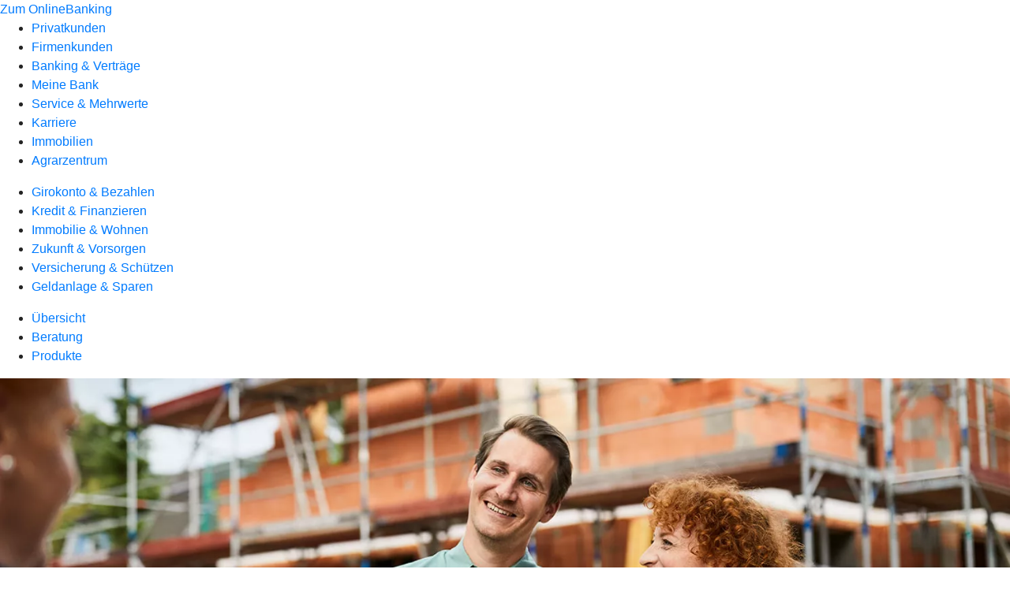

--- FILE ---
content_type: text/html
request_url: https://www.vr-bank-passau.de/privatkunden/immobilie-und-wohnen/uebersicht.html
body_size: 217017
content:
<!DOCTYPE html><html lang="de-DE"><head><script type="text/javascript" src="/ruxitagentjs_ICA7NVfqrux_10327251022105625.js" data-dtconfig="rid=RID_-216130047|rpid=-1934853213|domain=vr-bank-passau.de|reportUrl=/rb_0133a78f-f5b1-4db1-823f-66ff76e5deae|uam=1|app=73333e4efdd05646|coo=1|owasp=1|featureHash=ICA7NVfqrux|rdnt=1|uxrgce=1|bp=3|cuc=j0no77zv|mel=100000|expw=1|dpvc=1|ssv=4|lastModification=1768951724604|tp=500,50,0|srbbv=2|agentUri=/ruxitagentjs_ICA7NVfqrux_10327251022105625.js"></script><meta charset="utf-8"><title>Immobilie &amp; Wohnen: Wohnwünsche verwirklichen - VR-Bank Passau eG</title><meta name="viewport" content="width=device-width,initial-scale=1"><meta name="portal_theme" content="0626_0"><meta name="domain" content=".vr-bank-passau.de"><meta property="og:description" name="description" content="Immobilie kaufen oder verkaufen und Finanzierungslösungen, die zum Leben passen. Wir begleiten Sie bei Ihrem Vorhaben."><meta property="og:title" content="Immobilie &amp; Wohnen: Wohnwünsche verwirklichen"><meta property="og:image" content="https://atruvia.scene7.com/is/image/atruvia/immobilie-wohnen-uebersicht-bvr-ogt-1200x628-2?ts&#x3D;1721732666814"><meta name="google-site-verification" content="TikZi-s1yB4UNudgmwfONIC_Rk4fVWQ0lCYpE0FLfPQ"><meta name="msvalidate.01" content="82596D1E10E04058861B6A315614DDC8"><link rel="canonical" href="https://www.vr-bank-passau.de/privatkunden/immobilie-und-wohnen/uebersicht.html"><link rel="preload" href="/kf-theme/assets?f=assets/bundle_rel.css" type="text/css" as="style"><link rel="stylesheet" href="/kf-theme/assets?f=assets/bundle_rel.css" title="kf-theme-bundle"><link rel="preload" href="/kf-theme/assets?f=assets/0626_0.css&a=LIGHT" type="text/css" as="style"><link rel="stylesheet" href="/kf-theme/assets?f=assets/0626_0.css&a=LIGHT" type="text/css" id="theme-colors"><link rel="stylesheet" href="/styles.f3e8a5cbc7091186.css"><link rel="modulepreload" href="/serviceproxy/homepage-cms-renderer-ui/main.js" data-automation-id="cms-renderer-ultimate-script" async></head><body><hra-root data-build-tag="25.12.2" data-env="PROD" data-renderer="cms-renderer-ultimate"><header class="hp-header"><a href="/services_cloud/portal" class="hp-portal-link" target="_blank">Zum OnlineBanking</a><hra-header-nav><section slot="header-navigation"><nav class="hp-navigation" aria-label="Navigation"><ul class="nav-primary"><li class="active"><a href="/privatkunden.html" aria-label="Privatkunden">Privatkunden</a></li><li><a href="/firmenkunden.html" aria-label="Firmenkunden">Firmenkunden</a></li><li><a href="/banking-und-vertraege.html" aria-label="Banking &amp; Verträge">Banking &amp; Verträge</a></li><li><a href="/meine-bank.html" aria-label="Meine Bank">Meine Bank</a></li><li><a href="/service.html" aria-label="Service &amp; Mehrwerte">Service &amp; Mehrwerte</a></li><li><a href="/karriere.html" aria-label="Karriere">Karriere</a></li><li><a href="/immobilien.html" aria-label="Immobilien">Immobilien</a></li><li><a href="/agrarzentrum.html" aria-label="Agrarzentrum">Agrarzentrum</a></li></ul></nav><nav class="hp-navigation" aria-label="Zweite Navigationsebene"><ul class="nav-secondary"><li><a href="/privatkunden/girokonto-und-bezahlen.html" aria-label="Girokonto &amp; Bezahlen">Girokonto &amp; Bezahlen</a></li><li><a href="/privatkunden/kredit-und-finanzieren.html" aria-label="Kredit &amp; Finanzieren">Kredit &amp; Finanzieren</a></li><li class="active"><a href="/privatkunden/immobilie-und-wohnen.html" aria-label="Immobilie &amp; Wohnen">Immobilie &amp; Wohnen</a></li><li><a href="/privatkunden/zukunft-und-vorsorgen.html" aria-label="Zukunft &amp; Vorsorgen">Zukunft &amp; Vorsorgen</a></li><li><a href="/privatkunden/versicherung-und-schuetzen.html" aria-label="Versicherung &amp; Schützen">Versicherung &amp; Schützen</a></li><li><a href="/privatkunden/geldanlage-und-sparen.html" aria-label="Geldanlage &amp; Sparen">Geldanlage &amp; Sparen</a></li></ul></nav><nav class="hp-navigation" aria-label="Dritte Navigationsebene"><ul class="nav-third"><li class="active"><a href="/privatkunden/immobilie-und-wohnen/uebersicht.html" aria-label="Übersicht">Übersicht</a></li><li><a href="/privatkunden/immobilie-und-wohnen/beratung.html" aria-label="Beratung">Beratung</a></li><li><a href="/privatkunden/immobilie-und-wohnen/produkte.html" aria-label="Produkte">Produkte</a></li></ul></nav></section></hra-header-nav></header><main class="hp-main"><section class="render-containerClasses-container-xl render-containerClasses-pr-0 render-containerClasses-pl-0 render-cmsid-parsys_opener render-component-web-okp-opener-gerade-schraeg render-darstellung-schraeg" data-cta-resource-type="opener" data-render-containerclasses="container-xl pr-0 pl-0" data-render-cmsid="parsys_opener" data-render-component="okp-opener-gerade-schraeg" data-render-darstellung="schraeg"><article><picture><source media="(max-width: 599px)" srcset="https://atruvia.scene7.com/is/image/atruvia/immobilie-wohnen-uebersicht-bvr-opener-gerade-1920x768:3-2?wid=320&hei=2500&fit=constrain%2C1&dpr=off&network=on&bfc=on 320w, https://atruvia.scene7.com/is/image/atruvia/immobilie-wohnen-uebersicht-bvr-opener-gerade-1920x768:3-2?wid=480&hei=2500&fit=constrain%2C1&dpr=off&network=on&bfc=on 480w, https://atruvia.scene7.com/is/image/atruvia/immobilie-wohnen-uebersicht-bvr-opener-gerade-1920x768:3-2?wid=640&hei=2500&fit=constrain%2C1&dpr=off&network=on&bfc=on 640w, https://atruvia.scene7.com/is/image/atruvia/immobilie-wohnen-uebersicht-bvr-opener-gerade-1920x768:3-2?wid=800&hei=2500&fit=constrain%2C1&dpr=off&network=on&bfc=on 800w, https://atruvia.scene7.com/is/image/atruvia/immobilie-wohnen-uebersicht-bvr-opener-gerade-1920x768:3-2?wid=1000&hei=2500&fit=constrain%2C1&dpr=off&network=on&bfc=on 1000w, https://atruvia.scene7.com/is/image/atruvia/immobilie-wohnen-uebersicht-bvr-opener-gerade-1920x768:3-2?wid=1200&hei=2500&fit=constrain%2C1&dpr=off&network=on&bfc=on 1200w, https://atruvia.scene7.com/is/image/atruvia/immobilie-wohnen-uebersicht-bvr-opener-gerade-1920x768:3-2?wid=1400&hei=2500&fit=constrain%2C1&dpr=off&network=on&bfc=on 1400w" sizes="100vw"><source media="(min-width: 600px) and (max-width: 1023px)" srcset="https://atruvia.scene7.com/is/image/atruvia/immobilie-wohnen-uebersicht-bvr-opener-gerade-1920x768:3-2?wid=640&hei=2500&fit=constrain%2C1&dpr=off&network=on&bfc=on 640w, https://atruvia.scene7.com/is/image/atruvia/immobilie-wohnen-uebersicht-bvr-opener-gerade-1920x768:3-2?wid=768&hei=2500&fit=constrain%2C1&dpr=off&network=on&bfc=on 768w, https://atruvia.scene7.com/is/image/atruvia/immobilie-wohnen-uebersicht-bvr-opener-gerade-1920x768:3-2?wid=900&hei=2500&fit=constrain%2C1&dpr=off&network=on&bfc=on 900w, https://atruvia.scene7.com/is/image/atruvia/immobilie-wohnen-uebersicht-bvr-opener-gerade-1920x768:3-2?wid=1024&hei=2500&fit=constrain%2C1&dpr=off&network=on&bfc=on 1024w, https://atruvia.scene7.com/is/image/atruvia/immobilie-wohnen-uebersicht-bvr-opener-gerade-1920x768:3-2?wid=1280&hei=2500&fit=constrain%2C1&dpr=off&network=on&bfc=on 1280w, https://atruvia.scene7.com/is/image/atruvia/immobilie-wohnen-uebersicht-bvr-opener-gerade-1920x768:3-2?wid=1536&hei=2500&fit=constrain%2C1&dpr=off&network=on&bfc=on 1536w, https://atruvia.scene7.com/is/image/atruvia/immobilie-wohnen-uebersicht-bvr-opener-gerade-1920x768:3-2?wid=1792&hei=2500&fit=constrain%2C1&dpr=off&network=on&bfc=on 1792w, https://atruvia.scene7.com/is/image/atruvia/immobilie-wohnen-uebersicht-bvr-opener-gerade-1920x768:3-2?wid=2048&hei=2500&fit=constrain%2C1&dpr=off&network=on&bfc=on 2048w" sizes="100vw"><source media="(min-width: 1024px) and (max-width: 1199px)" srcset="https://atruvia.scene7.com/is/image/atruvia/immobilie-wohnen-uebersicht-bvr-opener-gerade-1920x768:2-1?wid=1200&hei=2500&fit=constrain%2C1&dpr=off&network=on&bfc=on 1200w, https://atruvia.scene7.com/is/image/atruvia/immobilie-wohnen-uebersicht-bvr-opener-gerade-1920x768:2-1?wid=1500&hei=2500&fit=constrain%2C1&dpr=off&network=on&bfc=on 1500w, https://atruvia.scene7.com/is/image/atruvia/immobilie-wohnen-uebersicht-bvr-opener-gerade-1920x768:2-1?wid=1800&hei=2500&fit=constrain%2C1&dpr=off&network=on&bfc=on 1800w, https://atruvia.scene7.com/is/image/atruvia/immobilie-wohnen-uebersicht-bvr-opener-gerade-1920x768:2-1?wid=2100&hei=2500&fit=constrain%2C1&dpr=off&network=on&bfc=on 2100w, https://atruvia.scene7.com/is/image/atruvia/immobilie-wohnen-uebersicht-bvr-opener-gerade-1920x768:2-1?wid=2400&hei=2500&fit=constrain%2C1&dpr=off&network=on&bfc=on 2400w" sizes="100vw"><source media="(min-width: 1200px) and (max-width: 1491px)" srcset="https://atruvia.scene7.com/is/image/atruvia/immobilie-wohnen-uebersicht-bvr-opener-gerade-1920x768:2-1?wid=1492&hei=2500&fit=constrain%2C1&dpr=off&network=on&bfc=on 1492w, https://atruvia.scene7.com/is/image/atruvia/immobilie-wohnen-uebersicht-bvr-opener-gerade-1920x768:2-1?wid=1865&hei=2500&fit=constrain%2C1&dpr=off&network=on&bfc=on 1865w, https://atruvia.scene7.com/is/image/atruvia/immobilie-wohnen-uebersicht-bvr-opener-gerade-1920x768:2-1?wid=2238&hei=2500&fit=constrain%2C1&dpr=off&network=on&bfc=on 2238w, https://atruvia.scene7.com/is/image/atruvia/immobilie-wohnen-uebersicht-bvr-opener-gerade-1920x768:2-1?wid=2611&hei=2500&fit=constrain%2C1&dpr=off&network=on&bfc=on 2611w, https://atruvia.scene7.com/is/image/atruvia/immobilie-wohnen-uebersicht-bvr-opener-gerade-1920x768:2-1?wid=2984&hei=2500&fit=constrain%2C1&dpr=off&network=on&bfc=on 2984w" sizes="100vw"><source media="(min-width: 1492px)" srcset="https://atruvia.scene7.com/is/image/atruvia/immobilie-wohnen-uebersicht-bvr-opener-gerade-1920x768:2-1?wid=1492&hei=2500&fit=constrain%2C1&dpr=off&network=on&bfc=on 1492w, https://atruvia.scene7.com/is/image/atruvia/immobilie-wohnen-uebersicht-bvr-opener-gerade-1920x768:2-1?wid=1865&hei=2500&fit=constrain%2C1&dpr=off&network=on&bfc=on 1865w, https://atruvia.scene7.com/is/image/atruvia/immobilie-wohnen-uebersicht-bvr-opener-gerade-1920x768:2-1?wid=2238&hei=2500&fit=constrain%2C1&dpr=off&network=on&bfc=on 2238w, https://atruvia.scene7.com/is/image/atruvia/immobilie-wohnen-uebersicht-bvr-opener-gerade-1920x768:2-1?wid=2611&hei=2500&fit=constrain%2C1&dpr=off&network=on&bfc=on 2611w, https://atruvia.scene7.com/is/image/atruvia/immobilie-wohnen-uebersicht-bvr-opener-gerade-1920x768:2-1?wid=2984&hei=2500&fit=constrain%2C1&dpr=off&network=on&bfc=on 2984w" sizes="1492px"><img src="https://atruvia.scene7.com/is/image/atruvia/immobilie-wohnen-uebersicht-bvr-opener-gerade-1920x768:3-2?wid&#x3D;320&amp;hei&#x3D;2500&amp;fit&#x3D;constrain%2C1&amp;dpr&#x3D;off&amp;network&#x3D;on&amp;bfc&#x3D;on" alt="Mann und Frau im Gespräch mit Bankberaterin vor dem Rohbau einer Immobilie" title="Mann und Frau im Gespräch mit Bankberaterin vor dem Rohbau einer Immobilie" class="image opener-gerade-schraeg-image"></picture><p class="cms-claim">Wohnwünsche verwirklichen</p><header><div class="cms-text render-containerClasses-container-xl render-containerClasses-pr-0 render-containerClasses-pl-0"><h1 style="text-align:left">Immobilie &amp; Wohnen<br></h1><p style="text-align:left">Die Welt der Immobilien ist vielfältig: Ob Sie auf der Suche nach Ihrem Traumhaus sind, sich erst mal über den Immobilienmarkt informieren möchten oder Tipps für den Kauf oder Verkauf einer Immobilie brauchen. Wir begleiten Sie von Anfang an bei Ihren Plänen. Dabei stehen Ihnen unsere Partnerinnen und Partner aus der Genossenschaftlichen FinanzGruppe Volksbanken Raiffeisenbanken mit ihrer Erfahrung und ihren Angeboten zur Seite.</p></div></header></article></section><article class="render-containerClasses-container render-cmsid-parsys_stickybar render-component-web-okp-sticky-bar render-cta-true render-type-primary" data-cta-resource-type="stickybar" data-render-containerclasses="container" data-render-cmsid="parsys_stickybar" data-render-component="okp-sticky-bar" data-render-cta="true" data-render-type="primary"><a href="/privatkunden/immobilie-und-wohnen/produkte.html" target="_self" title="Zur Produktübersicht Immobilie &amp; Wohnen" tabindex="-1" class="cms-button render-containerClasses-container render-type-primary"><span class="cms-label">Alle Produkte</span></a></article><div class="render-containerClasses-container render-cmsid-parsys_text render-component-web-okp-text" data-cta-resource-type="text" data-render-containerclasses="container" data-render-cmsid="parsys_text" data-render-component="okp-text"><h2 style="text-align:left">Das könnte interessant für Sie sein<br></h2></div><section class="render-containerClasses-container render-cmsid-parsys_karussel render-component-web-okp-karussell render-rolling-false render-hideVisibility-false render-hideBullets-true render-count-1" data-cta-resource-type="karussel" data-render-containerclasses="container" data-render-cmsid="parsys_karussel" data-render-component="okp-karussell" data-render-rolling="false" data-render-hidevisibility="false" data-render-hidebullets="true" data-render-count="1">&#8249;<ul><li><article class="render-cmsid-parsys_karussel_teaser_copy_copy render-component-web-okp-visual-teaser render-mediaType-bild" data-cta-resource-type="teaser" data-render-cmsid="parsys_karussel_teaser_copy_copy" data-render-component="okp-visual-teaser" data-render-mediatype="bild"><img src="https://atruvia.scene7.com/is/image/atruvia/baufinanzierung-vrnw-imageteaser-522x348:3-2" alt="Familie mit Bauhelmen steht vor einem Rohbau, der Mann hält einen Bauplan in der Hand" title="Familie mit Bauhelmen steht vor einem Rohbau, der Mann hält einen Bauplan in der Hand" srcset="https://atruvia.scene7.com/is/image/atruvia/baufinanzierung-vrnw-imageteaser-522x348:3-2?wid&#x3D;488&amp;hei&#x3D;2500&amp;fit&#x3D;constrain%2C1&amp;dpr&#x3D;on&amp;network&#x3D;on&amp;bfc&#x3D;on 488w,https://atruvia.scene7.com/is/image/atruvia/baufinanzierung-vrnw-imageteaser-522x348:3-2?wid&#x3D;896&amp;hei&#x3D;2500&amp;fit&#x3D;constrain%2C1&amp;dpr&#x3D;on&amp;network&#x3D;on&amp;bfc&#x3D;on 896w,https://atruvia.scene7.com/is/image/atruvia/baufinanzierung-vrnw-imageteaser-522x348:3-2?wid&#x3D;312&amp;hei&#x3D;2500&amp;fit&#x3D;constrain%2C1&amp;dpr&#x3D;on&amp;network&#x3D;on&amp;bfc&#x3D;on 312w,https://atruvia.scene7.com/is/image/atruvia/baufinanzierung-vrnw-imageteaser-522x348:3-2?wid&#x3D;330&amp;hei&#x3D;2500&amp;fit&#x3D;constrain%2C1&amp;dpr&#x3D;on&amp;network&#x3D;on&amp;bfc&#x3D;on 330w,https://atruvia.scene7.com/is/image/atruvia/baufinanzierung-vrnw-imageteaser-522x348:3-2?wid&#x3D;598&amp;hei&#x3D;2500&amp;fit&#x3D;constrain%2C1&amp;dpr&#x3D;on&amp;network&#x3D;on&amp;bfc&#x3D;on 598w" sizes="(min-width: 1492px) 598px,(min-width: 1200px) 330px,(min-width: 1024px) 312px,(min-width: 600px) 896px,(min-width: 320px) 488px,488px" class="cms-image"><h2 class="cms-title">Baufinanzierung</h2><div class="cms-text"><p>Hier erfahren Sie alles rund um die Immobilienfinanzierung.</p></div><a href="/privatkunden/immobilie-und-wohnen/produkte/baufinanzierung.html" target="_self" title="Zur Produktbeschreibung der Baufinanzierung" tabindex="0" class="cms-link"></a></article></li><li><article class="render-cmsid-parsys_karussel_teaser render-component-web-okp-visual-teaser render-mediaType-bild" data-cta-resource-type="teaser" data-render-cmsid="parsys_karussel_teaser" data-render-component="okp-visual-teaser" data-render-mediatype="bild"><img src="https://atruvia.scene7.com/is/image/atruvia/modernisierungskredit-bvr-imageteaser-522x348:3-2" alt="Paar bei der Renovierung eines Zimmers" title="Paar bei der Renovierung eines Zimmers" srcset="https://atruvia.scene7.com/is/image/atruvia/modernisierungskredit-bvr-imageteaser-522x348:3-2?wid&#x3D;488&amp;hei&#x3D;2500&amp;fit&#x3D;constrain%2C1&amp;dpr&#x3D;on&amp;network&#x3D;on&amp;bfc&#x3D;on 488w,https://atruvia.scene7.com/is/image/atruvia/modernisierungskredit-bvr-imageteaser-522x348:3-2?wid&#x3D;896&amp;hei&#x3D;2500&amp;fit&#x3D;constrain%2C1&amp;dpr&#x3D;on&amp;network&#x3D;on&amp;bfc&#x3D;on 896w,https://atruvia.scene7.com/is/image/atruvia/modernisierungskredit-bvr-imageteaser-522x348:3-2?wid&#x3D;312&amp;hei&#x3D;2500&amp;fit&#x3D;constrain%2C1&amp;dpr&#x3D;on&amp;network&#x3D;on&amp;bfc&#x3D;on 312w,https://atruvia.scene7.com/is/image/atruvia/modernisierungskredit-bvr-imageteaser-522x348:3-2?wid&#x3D;330&amp;hei&#x3D;2500&amp;fit&#x3D;constrain%2C1&amp;dpr&#x3D;on&amp;network&#x3D;on&amp;bfc&#x3D;on 330w,https://atruvia.scene7.com/is/image/atruvia/modernisierungskredit-bvr-imageteaser-522x348:3-2?wid&#x3D;598&amp;hei&#x3D;2500&amp;fit&#x3D;constrain%2C1&amp;dpr&#x3D;on&amp;network&#x3D;on&amp;bfc&#x3D;on 598w" sizes="(min-width: 1492px) 598px,(min-width: 1200px) 330px,(min-width: 1024px) 312px,(min-width: 600px) 896px,(min-width: 320px) 488px,488px" class="cms-image"><h2 class="cms-title">Modernisierungskredit</h2><div class="cms-text"><p>Mehr Wohnqualität oder Nachhaltigkeit – hier Finanzierung online anfragen.</p></div><a href="/privatkunden/immobilie-und-wohnen/produkte/baufinanzierung/modernisierungskredit.html" target="_self" title="Zur Produktbeschreibung des Modernisierungskredits" tabindex="0" class="cms-link"></a></article></li><li><article class="render-cmsid-parsys_karussel_teaser_1616409346 render-component-web-okp-visual-teaser render-mediaType-bild" data-cta-resource-type="teaser" data-render-cmsid="parsys_karussel_teaser_1616409346" data-render-component="okp-visual-teaser" data-render-mediatype="bild"><img src="https://atruvia.scene7.com/is/image/atruvia/anschlussfinanzierung-bvr-visual-teaser-1290x860:3-2" alt="Junges Paar auf der Terrasse vor einem Haus" title="Junges Paar auf der Terrasse vor einem Haus" srcset="https://atruvia.scene7.com/is/image/atruvia/anschlussfinanzierung-bvr-visual-teaser-1290x860:3-2?wid&#x3D;488&amp;hei&#x3D;2500&amp;fit&#x3D;constrain%2C1&amp;dpr&#x3D;on&amp;network&#x3D;on&amp;bfc&#x3D;on 488w,https://atruvia.scene7.com/is/image/atruvia/anschlussfinanzierung-bvr-visual-teaser-1290x860:3-2?wid&#x3D;896&amp;hei&#x3D;2500&amp;fit&#x3D;constrain%2C1&amp;dpr&#x3D;on&amp;network&#x3D;on&amp;bfc&#x3D;on 896w,https://atruvia.scene7.com/is/image/atruvia/anschlussfinanzierung-bvr-visual-teaser-1290x860:3-2?wid&#x3D;312&amp;hei&#x3D;2500&amp;fit&#x3D;constrain%2C1&amp;dpr&#x3D;on&amp;network&#x3D;on&amp;bfc&#x3D;on 312w,https://atruvia.scene7.com/is/image/atruvia/anschlussfinanzierung-bvr-visual-teaser-1290x860:3-2?wid&#x3D;330&amp;hei&#x3D;2500&amp;fit&#x3D;constrain%2C1&amp;dpr&#x3D;on&amp;network&#x3D;on&amp;bfc&#x3D;on 330w,https://atruvia.scene7.com/is/image/atruvia/anschlussfinanzierung-bvr-visual-teaser-1290x860:3-2?wid&#x3D;598&amp;hei&#x3D;2500&amp;fit&#x3D;constrain%2C1&amp;dpr&#x3D;on&amp;network&#x3D;on&amp;bfc&#x3D;on 598w" sizes="(min-width: 1492px) 598px,(min-width: 1200px) 330px,(min-width: 1024px) 312px,(min-width: 600px) 896px,(min-width: 320px) 488px,488px" class="cms-image"><h2 class="cms-title">Anschlussfinanzierung</h2><div class="cms-text"><p>Nach Ablauf der Zinsbindung frühzeitig den Anschluss für Ihre Baufinanzierung planen</p></div><a href="/privatkunden/immobilie-und-wohnen/produkte/baufinanzierung/anschlussfinanzierung.html" target="_self" title="Zur Themenseite „Anschlussfinanzierung“" tabindex="0" class="cms-link"></a></article></li><li><article class="render-cmsid-parsys_karussel_teaser_726740497 render-component-web-okp-visual-teaser render-mediaType-bild" data-cta-resource-type="teaser" data-render-cmsid="parsys_karussel_teaser_726740497" data-render-component="okp-visual-teaser" data-render-mediatype="bild"><img src="https://atruvia.scene7.com/is/image/atruvia/bausparvertrag-bsh-visual-teaser-1290x860:3-2" alt="" srcset="https://atruvia.scene7.com/is/image/atruvia/bausparvertrag-bsh-visual-teaser-1290x860:3-2?wid&#x3D;488&amp;hei&#x3D;2500&amp;fit&#x3D;constrain%2C1&amp;dpr&#x3D;on&amp;network&#x3D;on&amp;bfc&#x3D;on 488w,https://atruvia.scene7.com/is/image/atruvia/bausparvertrag-bsh-visual-teaser-1290x860:3-2?wid&#x3D;896&amp;hei&#x3D;2500&amp;fit&#x3D;constrain%2C1&amp;dpr&#x3D;on&amp;network&#x3D;on&amp;bfc&#x3D;on 896w,https://atruvia.scene7.com/is/image/atruvia/bausparvertrag-bsh-visual-teaser-1290x860:3-2?wid&#x3D;312&amp;hei&#x3D;2500&amp;fit&#x3D;constrain%2C1&amp;dpr&#x3D;on&amp;network&#x3D;on&amp;bfc&#x3D;on 312w,https://atruvia.scene7.com/is/image/atruvia/bausparvertrag-bsh-visual-teaser-1290x860:3-2?wid&#x3D;330&amp;hei&#x3D;2500&amp;fit&#x3D;constrain%2C1&amp;dpr&#x3D;on&amp;network&#x3D;on&amp;bfc&#x3D;on 330w,https://atruvia.scene7.com/is/image/atruvia/bausparvertrag-bsh-visual-teaser-1290x860:3-2?wid&#x3D;598&amp;hei&#x3D;2500&amp;fit&#x3D;constrain%2C1&amp;dpr&#x3D;on&amp;network&#x3D;on&amp;bfc&#x3D;on 598w" sizes="(min-width: 1492px) 598px,(min-width: 1200px) 330px,(min-width: 1024px) 312px,(min-width: 600px) 896px,(min-width: 320px) 488px,488px" class="cms-image"><h2 class="cms-title">Bausparen mit Bausparvertrag</h2><div class="cms-text"><p>Verwirklichen Sie Ihren Traum von den eigenen vier Wänden mit einer soliden Finanzierung.</p></div><a href="/privatkunden/immobilie-und-wohnen/produkte/baufinanzierung/bausparvertrag.html" target="_self" title="Zur Produktbeschreibung des Bausparvertrags" tabindex="0" class="cms-link"></a></article></li><li><article class="render-cmsid-parsys_karussel_teaser_2113746885 render-component-web-okp-visual-teaser render-mediaType-bild" data-cta-resource-type="teaser" data-render-cmsid="parsys_karussel_teaser_2113746885" data-render-component="okp-visual-teaser" data-render-mediatype="bild"><img src="https://atruvia.scene7.com/is/image/atruvia/junge-leute-bsh-visual-teaser-1290x860:3-2" alt="Ein rosa-weißes Haus mit Garten und ein Schwäbisch-Hall-Fuchs gezeichnet wie aus Bausteinen in einer realen Wohnsiedlung" title="Ein rosa-weißes Haus mit Garten und ein Schwäbisch-Hall-Fuchs gezeichnet wie aus Bausteinen in einer realen Wohnsiedlung" srcset="https://atruvia.scene7.com/is/image/atruvia/junge-leute-bsh-visual-teaser-1290x860:3-2?wid&#x3D;488&amp;hei&#x3D;2500&amp;fit&#x3D;constrain%2C1&amp;dpr&#x3D;on&amp;network&#x3D;on&amp;bfc&#x3D;on 488w,https://atruvia.scene7.com/is/image/atruvia/junge-leute-bsh-visual-teaser-1290x860:3-2?wid&#x3D;896&amp;hei&#x3D;2500&amp;fit&#x3D;constrain%2C1&amp;dpr&#x3D;on&amp;network&#x3D;on&amp;bfc&#x3D;on 896w,https://atruvia.scene7.com/is/image/atruvia/junge-leute-bsh-visual-teaser-1290x860:3-2?wid&#x3D;312&amp;hei&#x3D;2500&amp;fit&#x3D;constrain%2C1&amp;dpr&#x3D;on&amp;network&#x3D;on&amp;bfc&#x3D;on 312w,https://atruvia.scene7.com/is/image/atruvia/junge-leute-bsh-visual-teaser-1290x860:3-2?wid&#x3D;330&amp;hei&#x3D;2500&amp;fit&#x3D;constrain%2C1&amp;dpr&#x3D;on&amp;network&#x3D;on&amp;bfc&#x3D;on 330w,https://atruvia.scene7.com/is/image/atruvia/junge-leute-bsh-visual-teaser-1290x860:3-2?wid&#x3D;598&amp;hei&#x3D;2500&amp;fit&#x3D;constrain%2C1&amp;dpr&#x3D;on&amp;network&#x3D;on&amp;bfc&#x3D;on 598w" sizes="(min-width: 1492px) 598px,(min-width: 1200px) 330px,(min-width: 1024px) 312px,(min-width: 600px) 896px,(min-width: 320px) 488px,488px" class="cms-image"><h3 class="cms-overline">Bausparkasse Schwäbisch Hall</h3><h2 class="cms-title">Mach aus Pixeln Pläne</h2><div class="cms-text"><p>Jetzt mit Bausparen anfangen und später persönliche Wohnpläne verwirklichen. #MakeItReal!</p></div><a href="/kampagnen/bsh/junge-leute.html" target="_self" title="Zu den Infos für junge Bausparer und Bausparerinnen" tabindex="0" class="cms-link"></a></article></li><li><article class="render-cmsid-parsys_karussel_teaser_copy render-component-web-okp-visual-teaser render-mediaType-bild" data-cta-resource-type="teaser" data-render-cmsid="parsys_karussel_teaser_copy" data-render-component="okp-visual-teaser" data-render-mediatype="bild"><img src="https://atruvia.scene7.com/is/image/atruvia/kfw-foerderung-dz-bank-imageteaser-522x348:3-2" alt="Ein junges Paar auf der Baustelle ihres Hauses" title="Ein junges Paar auf der Baustelle ihres Hauses" srcset="https://atruvia.scene7.com/is/image/atruvia/kfw-foerderung-dz-bank-imageteaser-522x348:3-2?wid&#x3D;488&amp;hei&#x3D;2500&amp;fit&#x3D;constrain%2C1&amp;dpr&#x3D;on&amp;network&#x3D;on&amp;bfc&#x3D;on 488w,https://atruvia.scene7.com/is/image/atruvia/kfw-foerderung-dz-bank-imageteaser-522x348:3-2?wid&#x3D;896&amp;hei&#x3D;2500&amp;fit&#x3D;constrain%2C1&amp;dpr&#x3D;on&amp;network&#x3D;on&amp;bfc&#x3D;on 896w,https://atruvia.scene7.com/is/image/atruvia/kfw-foerderung-dz-bank-imageteaser-522x348:3-2?wid&#x3D;312&amp;hei&#x3D;2500&amp;fit&#x3D;constrain%2C1&amp;dpr&#x3D;on&amp;network&#x3D;on&amp;bfc&#x3D;on 312w,https://atruvia.scene7.com/is/image/atruvia/kfw-foerderung-dz-bank-imageteaser-522x348:3-2?wid&#x3D;330&amp;hei&#x3D;2500&amp;fit&#x3D;constrain%2C1&amp;dpr&#x3D;on&amp;network&#x3D;on&amp;bfc&#x3D;on 330w,https://atruvia.scene7.com/is/image/atruvia/kfw-foerderung-dz-bank-imageteaser-522x348:3-2?wid&#x3D;598&amp;hei&#x3D;2500&amp;fit&#x3D;constrain%2C1&amp;dpr&#x3D;on&amp;network&#x3D;on&amp;bfc&#x3D;on 598w" sizes="(min-width: 1492px) 598px,(min-width: 1200px) 330px,(min-width: 1024px) 312px,(min-width: 600px) 896px,(min-width: 320px) 488px,488px" class="cms-image"><h2 class="cms-title">KfW-Förderung</h2><div class="cms-text"><p>Für einen energieeffizienten Umbau oder Neubau erhalten Sie staatliche Förderungen.<br></p></div><a href="/privatkunden/immobilie-und-wohnen/produkte/baufinanzierung/kfw-foerderung.html" target="_self" title="Zur Themenseite „KfW-Förderung“" tabindex="0" class="cms-link"></a></article></li><li><article class="render-cmsid-parsys_karussel_teaser_581279594 render-component-web-okp-visual-teaser render-mediaType-bild" data-cta-resource-type="teaser" data-render-cmsid="parsys_karussel_teaser_581279594" data-render-component="okp-visual-teaser" data-render-mediatype="bild"><img src="https://atruvia.scene7.com/is/content/atruvia/illu_stadtvilla_polychrome" alt="Illustration eines Hauses" title="Illustration eines Hauses" class="cms-image legacy"><h2 class="cms-title">Immobilie suchen</h2><div class="cms-text"><p>Hier finden Sie Immobilien in der Region.<br></p></div><a href="/privatkunden/immobilie-und-wohnen/produkte/immobilien/immobiliensuche.html" target="_self" title="Zur ImmobilienSuche" tabindex="0" class="cms-link"></a></article></li></ul>&#62;</section><div class="render-containerClasses-container render-cmsid-parsys_layout_copy render-component-web-okp-layout render-topLevel-true render-backgroundColor-accent render-layoutWidth-col-md render-direction-row render-flexClasses-justify-content-center render-flexClasses-align-items-start render-classes-kf-bg render-paddingStyle-padding-top-m render-paddingStyle-padding-right-none render-paddingStyle-padding-bottom-m render-paddingStyle-padding-left-none" data-cta-resource-type="layout" data-render-containerclasses="container" data-render-cmsid="parsys_layout_copy" data-render-component="okp-layout" data-render-toplevel="true" data-render-backgroundcolor="accent" data-render-layoutwidth="col-md" data-render-direction="row" data-render-flexclasses="justify-content-center align-items-start" data-render-classes="kf-bg" data-render-paddingstyle="padding-top-m padding-right-none padding-bottom-m padding-left-none"><section class="render-layoutClasses-col-md render-cmsid-parsys_layout_copy_teaser5050 render-component-web-okp-teaser-50-50 render-backgroundColor-keine render-type-secondary render-position-pos-right" data-cta-resource-type="teaser5050" data-render-layoutclasses="col-md" data-render-cmsid="parsys_layout_copy_teaser5050" data-render-component="okp-teaser-50-50" data-render-position="pos-right" data-render-backgroundcolor="keine" data-render-type="secondary"><article><picture><source media="(max-width: 599px)" srcset="https://atruvia.scene7.com/is/image/atruvia/bausparvertrag-bsh-bild-960x640:3-2?wid=320&hei=2500&fit=constrain%2C1&dpr=off&network=on&bfc=on 320w, https://atruvia.scene7.com/is/image/atruvia/bausparvertrag-bsh-bild-960x640:3-2?wid=480&hei=2500&fit=constrain%2C1&dpr=off&network=on&bfc=on 480w, https://atruvia.scene7.com/is/image/atruvia/bausparvertrag-bsh-bild-960x640:3-2?wid=640&hei=2500&fit=constrain%2C1&dpr=off&network=on&bfc=on 640w, https://atruvia.scene7.com/is/image/atruvia/bausparvertrag-bsh-bild-960x640:3-2?wid=800&hei=2500&fit=constrain%2C1&dpr=off&network=on&bfc=on 800w, https://atruvia.scene7.com/is/image/atruvia/bausparvertrag-bsh-bild-960x640:3-2?wid=1000&hei=2500&fit=constrain%2C1&dpr=off&network=on&bfc=on 1000w, https://atruvia.scene7.com/is/image/atruvia/bausparvertrag-bsh-bild-960x640:3-2?wid=1200&hei=2500&fit=constrain%2C1&dpr=off&network=on&bfc=on 1200w, https://atruvia.scene7.com/is/image/atruvia/bausparvertrag-bsh-bild-960x640:3-2?wid=1400&hei=2500&fit=constrain%2C1&dpr=off&network=on&bfc=on 1400w" sizes="100vw"><source media="(min-width: 600px) and (max-width: 1023px)" srcset="https://atruvia.scene7.com/is/image/atruvia/bausparvertrag-bsh-bild-960x640:3-2?wid=640&hei=2500&fit=constrain%2C1&dpr=off&network=on&bfc=on 640w, https://atruvia.scene7.com/is/image/atruvia/bausparvertrag-bsh-bild-960x640:3-2?wid=768&hei=2500&fit=constrain%2C1&dpr=off&network=on&bfc=on 768w, https://atruvia.scene7.com/is/image/atruvia/bausparvertrag-bsh-bild-960x640:3-2?wid=900&hei=2500&fit=constrain%2C1&dpr=off&network=on&bfc=on 900w, https://atruvia.scene7.com/is/image/atruvia/bausparvertrag-bsh-bild-960x640:3-2?wid=1024&hei=2500&fit=constrain%2C1&dpr=off&network=on&bfc=on 1024w, https://atruvia.scene7.com/is/image/atruvia/bausparvertrag-bsh-bild-960x640:3-2?wid=1280&hei=2500&fit=constrain%2C1&dpr=off&network=on&bfc=on 1280w, https://atruvia.scene7.com/is/image/atruvia/bausparvertrag-bsh-bild-960x640:3-2?wid=1536&hei=2500&fit=constrain%2C1&dpr=off&network=on&bfc=on 1536w, https://atruvia.scene7.com/is/image/atruvia/bausparvertrag-bsh-bild-960x640:3-2?wid=1792&hei=2500&fit=constrain%2C1&dpr=off&network=on&bfc=on 1792w, https://atruvia.scene7.com/is/image/atruvia/bausparvertrag-bsh-bild-960x640:3-2?wid=2048&hei=2500&fit=constrain%2C1&dpr=off&network=on&bfc=on 2048w" sizes="50vw"><source media="(min-width: 1024px) and (max-width: 1199px)" srcset="https://atruvia.scene7.com/is/image/atruvia/bausparvertrag-bsh-bild-960x640:3-2?wid=600&hei=2500&fit=constrain%2C1&dpr=off&network=on&bfc=on 600w, https://atruvia.scene7.com/is/image/atruvia/bausparvertrag-bsh-bild-960x640:3-2?wid=1200&hei=2500&fit=constrain%2C1&dpr=off&network=on&bfc=on 1200w, https://atruvia.scene7.com/is/image/atruvia/bausparvertrag-bsh-bild-960x640:3-2?wid=1500&hei=2500&fit=constrain%2C1&dpr=off&network=on&bfc=on 1500w, https://atruvia.scene7.com/is/image/atruvia/bausparvertrag-bsh-bild-960x640:3-2?wid=1800&hei=2500&fit=constrain%2C1&dpr=off&network=on&bfc=on 1800w, https://atruvia.scene7.com/is/image/atruvia/bausparvertrag-bsh-bild-960x640:3-2?wid=2100&hei=2500&fit=constrain%2C1&dpr=off&network=on&bfc=on 2100w, https://atruvia.scene7.com/is/image/atruvia/bausparvertrag-bsh-bild-960x640:3-2?wid=2400&hei=2500&fit=constrain%2C1&dpr=off&network=on&bfc=on 2400w" sizes="50vw"><source media="(min-width: 1200px) and (max-width: 1491px)" srcset="https://atruvia.scene7.com/is/image/atruvia/bausparvertrag-bsh-bild-960x640:3-2?wid=746&hei=2500&fit=constrain%2C1&dpr=off&network=on&bfc=on 746w, https://atruvia.scene7.com/is/image/atruvia/bausparvertrag-bsh-bild-960x640:3-2?wid=1120&hei=2500&fit=constrain%2C1&dpr=off&network=on&bfc=on 1120w, https://atruvia.scene7.com/is/image/atruvia/bausparvertrag-bsh-bild-960x640:3-2?wid=1492&hei=2500&fit=constrain%2C1&dpr=off&network=on&bfc=on 1492w, https://atruvia.scene7.com/is/image/atruvia/bausparvertrag-bsh-bild-960x640:3-2?wid=1865&hei=2500&fit=constrain%2C1&dpr=off&network=on&bfc=on 1865w, https://atruvia.scene7.com/is/image/atruvia/bausparvertrag-bsh-bild-960x640:3-2?wid=2238&hei=2500&fit=constrain%2C1&dpr=off&network=on&bfc=on 2238w, https://atruvia.scene7.com/is/image/atruvia/bausparvertrag-bsh-bild-960x640:3-2?wid=2611&hei=2500&fit=constrain%2C1&dpr=off&network=on&bfc=on 2611w, https://atruvia.scene7.com/is/image/atruvia/bausparvertrag-bsh-bild-960x640:3-2?wid=2984&hei=2500&fit=constrain%2C1&dpr=off&network=on&bfc=on 2984w" sizes="50vw"><source media="(min-width: 1492px)" srcset="https://atruvia.scene7.com/is/image/atruvia/bausparvertrag-bsh-bild-960x640:3-2?wid=746&hei=2500&fit=constrain%2C1&dpr=off&network=on&bfc=on 746w, https://atruvia.scene7.com/is/image/atruvia/bausparvertrag-bsh-bild-960x640:3-2?wid=1120&hei=2500&fit=constrain%2C1&dpr=off&network=on&bfc=on 1120w, https://atruvia.scene7.com/is/image/atruvia/bausparvertrag-bsh-bild-960x640:3-2?wid=1492&hei=2500&fit=constrain%2C1&dpr=off&network=on&bfc=on 1492w, https://atruvia.scene7.com/is/image/atruvia/bausparvertrag-bsh-bild-960x640:3-2?wid=1865&hei=2500&fit=constrain%2C1&dpr=off&network=on&bfc=on 1865w, https://atruvia.scene7.com/is/image/atruvia/bausparvertrag-bsh-bild-960x640:3-2?wid=2238&hei=2500&fit=constrain%2C1&dpr=off&network=on&bfc=on 2238w, https://atruvia.scene7.com/is/image/atruvia/bausparvertrag-bsh-bild-960x640:3-2?wid=2611&hei=2500&fit=constrain%2C1&dpr=off&network=on&bfc=on 2611w, https://atruvia.scene7.com/is/image/atruvia/bausparvertrag-bsh-bild-960x640:3-2?wid=2984&hei=2500&fit=constrain%2C1&dpr=off&network=on&bfc=on 2984w" sizes="746px"><img src="https://atruvia.scene7.com/is/image/atruvia/bausparvertrag-bsh-bild-960x640:3-2?wid&#x3D;320&amp;hei&#x3D;2500&amp;fit&#x3D;constrain%2C1&amp;dpr&#x3D;off&amp;network&#x3D;on&amp;bfc&#x3D;on" alt=""></picture><h2 class="cms-header">Bausparen mit Bausparvertrag</h2><div class="cms-text render-layoutClasses-col-md"><p>Verwirklichen Sie Ihren Traum von den eigenen vier Wänden und setzen Sie dabei auf eine solide Finanzierung. Wir unterstützen Sie gern.</p></div><a href="/privatkunden/immobilie-und-wohnen/produkte/baufinanzierung/bausparvertrag.html" target="_self" title="Zur Produktbeschreibung des Bausparvertrags" tabindex="-1" class="cms-button render-layoutClasses-col-md render-backgroundColor-keine render-type-secondary render-position-pos-right"><span class="cms-label">Mehr erfahren</span></a></article></section></div><div class="render-containerClasses-container render-cmsid-parsys_layout_2122269477 render-component-web-okp-layout render-topLevel-true render-backgroundColor-none render-layoutWidth-col-md render-direction-row render-flexClasses-justify-content-center render-flexClasses-align-items-center render-paddingStyle-padding-top-l render-paddingStyle-padding-right-none render-paddingStyle-padding-bottom-l render-paddingStyle-padding-left-none" data-cta-resource-type="layout" data-render-containerclasses="container" data-render-cmsid="parsys_layout_2122269477" data-render-component="okp-layout" data-render-toplevel="true" data-render-backgroundcolor="none" data-render-layoutwidth="col-md" data-render-direction="row" data-render-flexclasses="justify-content-center align-items-center" data-render-paddingstyle="padding-top-l padding-right-none padding-bottom-l padding-left-none"><article class="render-layoutClasses-col-md-4 render-cmsid-parsys_layout_2122269477_featurebox_501196312 render-component-web-okp-feature-box render-outline-false render-hintergrund-hell render-textAlign-center render-mediaType-pictogram render-variante-left" data-cta-resource-type="featurebox" data-render-layoutclasses="col-md-4" data-render-cmsid="parsys_layout_2122269477_featurebox_501196312" data-render-component="okp-feature-box" data-render-outline="false" data-render-hintergrund="hell" data-render-textalign="center" data-render-mediatype="pictogram" data-render-variante="left"><figure><i class="cms-icon" hidden>pict_basis-fragen_96.svg</i></figure><h2 class="cms-title">Sie benötigen Hilfe?</h2><div class="cms-text render-layoutClasses-col-md-4"><p>Vereinbaren Sie jetzt einen Termin mit uns zum Thema Immobilie &amp; Wohnen.<br></p></div><a href="/service/online-services/online-termin-vereinbaren.html" target="_blank" title="Zur Online-Terminvereinbarung - neues Fenster" tabindex="-1" class="cms-button render-type-stroked"><span class="cms-label">Jetzt Termin vereinbaren</span></a></article><article class="render-layoutClasses-col-md-4 render-cmsid-parsys_layout_2122269477_featurebox_501196312_1942208915 render-component-web-okp-feature-box render-outline-false render-hintergrund-hell render-textAlign-center render-mediaType-pictogram render-variante-left" data-cta-resource-type="featurebox" data-render-layoutclasses="col-md-4" data-render-cmsid="parsys_layout_2122269477_featurebox_501196312_1942208915" data-render-component="okp-feature-box" data-render-outline="false" data-render-hintergrund="hell" data-render-textalign="center" data-render-mediatype="pictogram" data-render-variante="left"><figure><i class="cms-icon" hidden>pict_basis-wunschliste_96.svg</i></figure><h2 class="cms-title">Sie wissen bereits, was Sie wollen?</h2><div class="cms-text render-layoutClasses-col-md-4"><p>Unser Produktangebot bietet Ihnen die passende Lösung zum Thema Immobilie &amp; Wohnen.</p></div><a href="/privatkunden/immobilie-und-wohnen/produkte.html" target="_self" title="Zur Produktübersicht Immobilie &amp; Wohnen" tabindex="-1" class="cms-button render-type-stroked"><span class="cms-label">Zu den Produkten</span></a></article></div><div class="render-containerClasses-container render-cmsid-parsys_text_1696320592_copy render-component-web-okp-text" data-cta-resource-type="text" data-render-containerclasses="container" data-render-cmsid="parsys_text_1696320592_copy" data-render-component="okp-text"><h2 style="text-align:center">Machen Sie den Check und rechnen Sie selbst</h2></div><div class="render-containerClasses-container render-cmsid-parsys_layout_1307059699_co render-component-web-okp-layout render-topLevel-true render-backgroundColor-none render-layoutWidth-col-md render-direction-row render-flexClasses-justify-content-center render-flexClasses-align-items-stretch render-paddingStyle-padding-top-none render-paddingStyle-padding-right-none render-paddingStyle-padding-bottom-l render-paddingStyle-padding-left-none" data-cta-resource-type="layout" data-render-containerclasses="container" data-render-cmsid="parsys_layout_1307059699_co" data-render-component="okp-layout" data-render-toplevel="true" data-render-backgroundcolor="none" data-render-layoutwidth="col-md" data-render-direction="row" data-render-flexclasses="justify-content-center align-items-stretch" data-render-paddingstyle="padding-top-none padding-right-none padding-bottom-l padding-left-none"><article class="render-layoutClasses-col-md-4 render-cmsid-parsys_layout_1307059699_co_teaser_copy_22914459 render-component-web-okp-visual-teaser render-mediaType-bild" data-cta-resource-type="teaser" data-render-layoutclasses="col-md-4" data-render-cmsid="parsys_layout_1307059699_co_teaser_copy_22914459" data-render-component="okp-visual-teaser" data-render-mediatype="bild"><img src="https://atruvia.scene7.com/is/image/atruvia/kfw-foerderung-dz-bank-imageteaser-522x348:3-2" alt="Ein junges Paar auf der Baustelle ihres Hauses" title="Ein junges Paar auf der Baustelle ihres Hauses" srcset="https://atruvia.scene7.com/is/image/atruvia/kfw-foerderung-dz-bank-imageteaser-522x348:3-2?wid&#x3D;488&amp;hei&#x3D;2500&amp;fit&#x3D;constrain%2C1&amp;dpr&#x3D;on&amp;network&#x3D;on&amp;bfc&#x3D;on 488w,https://atruvia.scene7.com/is/image/atruvia/kfw-foerderung-dz-bank-imageteaser-522x348:3-2?wid&#x3D;896&amp;hei&#x3D;2500&amp;fit&#x3D;constrain%2C1&amp;dpr&#x3D;on&amp;network&#x3D;on&amp;bfc&#x3D;on 896w,https://atruvia.scene7.com/is/image/atruvia/kfw-foerderung-dz-bank-imageteaser-522x348:3-2?wid&#x3D;312&amp;hei&#x3D;2500&amp;fit&#x3D;constrain%2C1&amp;dpr&#x3D;on&amp;network&#x3D;on&amp;bfc&#x3D;on 312w,https://atruvia.scene7.com/is/image/atruvia/kfw-foerderung-dz-bank-imageteaser-522x348:3-2?wid&#x3D;330&amp;hei&#x3D;2500&amp;fit&#x3D;constrain%2C1&amp;dpr&#x3D;on&amp;network&#x3D;on&amp;bfc&#x3D;on 330w,https://atruvia.scene7.com/is/image/atruvia/kfw-foerderung-dz-bank-imageteaser-522x348:3-2?wid&#x3D;598&amp;hei&#x3D;2500&amp;fit&#x3D;constrain%2C1&amp;dpr&#x3D;on&amp;network&#x3D;on&amp;bfc&#x3D;on 598w" sizes="(min-width: 1492px) 598px,(min-width: 1200px) 330px,(min-width: 1024px) 312px,(min-width: 600px) 896px,(min-width: 320px) 488px,488px" class="cms-image"><h2 class="cms-title">FördermittelFinder</h2><div class="cms-text render-layoutClasses-col-md-4"><p>Finden Sie hier heraus, welche Förderangebote zu Ihrem Vorhaben passen.</p></div><a href="/privatkunden/immobilie-und-wohnen/produkte/baufinanzierung/kfw-foerderung.html#parsys_layout_605241535_text_1599510307" target="_self" title="Zum FördermittelFinder" tabindex="0" class="cms-link"></a></article></div><div class="render-containerClasses-container render-cmsid-parsys_layout_1849656276 render-component-web-okp-layout render-topLevel-true render-backgroundColor-accent render-layoutWidth-col-md render-direction-row render-flexClasses-align-items-start render-flexClasses-justify-content-start render-classes-kf-bg render-paddingStyle-padding-top-m render-paddingStyle-padding-right-none render-paddingStyle-padding-bottom-m render-paddingStyle-padding-left-none" data-cta-resource-type="layout" data-render-containerclasses="container" data-render-cmsid="parsys_layout_1849656276" data-render-component="okp-layout" data-render-toplevel="true" data-render-backgroundcolor="accent" data-render-layoutwidth="col-md" data-render-direction="row" data-render-flexclasses="align-items-start justify-content-start" data-render-classes="kf-bg" data-render-paddingstyle="padding-top-m padding-right-none padding-bottom-m padding-left-none"><div class="render-layoutClasses-col-md render-cmsid-parsys_layout_1849656276_text_713826071_copy_ render-component-web-okp-text" data-cta-resource-type="text" data-render-layoutclasses="col-md" data-render-cmsid="parsys_layout_1849656276_text_713826071_copy_" data-render-component="okp-text"><h2 style="text-align:center"><strong>Mit diesen starken Partnern arbeiten wir zusammen</strong></h2></div></div><div class="render-containerClasses-container render-cmsid-parsys_layout render-component-web-okp-layout render-topLevel-true render-backgroundColor-accent render-layoutWidth-col-md render-direction-row render-flexClasses-justify-content-center render-flexClasses-align-items-stretch render-classes-kf-bg render-paddingStyle-padding-top-none render-paddingStyle-padding-right-m render-paddingStyle-padding-bottom-m render-paddingStyle-padding-left-m" data-cta-resource-type="layout" data-render-containerclasses="container" data-render-cmsid="parsys_layout" data-render-component="okp-layout" data-render-toplevel="true" data-render-backgroundcolor="accent" data-render-layoutwidth="col-md" data-render-direction="row" data-render-flexclasses="justify-content-center align-items-stretch" data-render-classes="kf-bg" data-render-paddingstyle="padding-top-none padding-right-m padding-bottom-m padding-left-m"><article class="render-layoutClasses-col-lg-3 render-layoutClasses-col-sm-6 render-cmsid-parsys_layout_featurebox render-component-web-okp-feature-box render-outline-false render-hintergrund-hell render-textAlign-center render-mediaType-bild render-variante-left" data-cta-resource-type="featurebox" data-render-layoutclasses="col-lg-3 col-sm-6" data-render-cmsid="parsys_layout_featurebox" data-render-component="okp-feature-box" data-render-outline="false" data-render-hintergrund="hell" data-render-textalign="center" data-render-mediatype="bild" data-render-variante="left"><img src="https://atruvia.scene7.com/is/content/atruvia/ruv-logo" alt="Logo der R und V" title="Logo der R+V" class="cms-image legacy"><h2 class="cms-title"></h2><div class="cms-text render-layoutClasses-col-lg-3 render-layoutClasses-col-sm-6"><p>Mit über 9 Millionen Kundinnen und Kunden, mehr als 18.400 Mitarbeitenden und rund 26 Millionen versicherten Risiken ist R+V einer der größten Versicherer Deutschlands.</p></div></article><article class="render-layoutClasses-col-lg-3 render-layoutClasses-col-sm-6 render-cmsid-parsys_layout_featurebox_1108374074 render-component-web-okp-feature-box render-outline-false render-hintergrund-hell render-textAlign-center render-mediaType-bild render-variante-left" data-cta-resource-type="featurebox" data-render-layoutclasses="col-lg-3 col-sm-6" data-render-cmsid="parsys_layout_featurebox_1108374074" data-render-component="okp-feature-box" data-render-outline="false" data-render-hintergrund="hell" data-render-textalign="center" data-render-mediatype="bild" data-render-variante="left"><img src="https://atruvia.scene7.com/is/image/atruvia/dz-privatbank-logo-neu?ts&#x3D;1768972776033&amp;wid&#x3D;323&amp;hei&#x3D;96&amp;fit&#x3D;constrain%2C1&amp;dpr&#x3D;on&amp;network&#x3D;on&amp;bfc&#x3D;on" alt="Logo der DZ PRIVATBANK" title="Logo der DZ PRIVATBANK" width="323" height="96" class="cms-image legacy"><h2 class="cms-title"></h2><div class="cms-text render-layoutClasses-col-lg-3 render-layoutClasses-col-sm-6"><p>Die DZ PRIVATBANK ist das Kompetenzcenter Private Banking sowie bedeutender Akteur für Fondsdienstleistungen und Kredite in allen Währungen innerhalb der Genossenschaftlichen FinanzGruppe Volksbanken Raiffeisenbanken.</p></div></article><article class="render-layoutClasses-col-lg-3 render-layoutClasses-col-sm-6 render-cmsid-parsys_layout_featurebox_1014967353 render-component-web-okp-feature-box render-outline-false render-hintergrund-hell render-textAlign-center render-mediaType-bild render-variante-left" data-cta-resource-type="featurebox" data-render-layoutclasses="col-lg-3 col-sm-6" data-render-cmsid="parsys_layout_featurebox_1014967353" data-render-component="okp-feature-box" data-render-outline="false" data-render-hintergrund="hell" data-render-textalign="center" data-render-mediatype="bild" data-render-variante="left"><img src="https://atruvia.scene7.com/is/content/atruvia/dz-hyp-logo" alt="Logo der DZ HYP" title="Logo der DZ HYP" class="cms-image legacy"><h2 class="cms-title"></h2><div class="cms-text render-layoutClasses-col-lg-3 render-layoutClasses-col-sm-6"><p>Die DZ HYP ist eine führende Immobilienbank in Deutschland und Kompetenzcenter für öffentliche Kunden in der Genossenschaftlichen FinanzGruppe. Die Betreuung der Volksbanken und Raiffeisenbanken ist ein zentrales Element der Geschäftsaktivitäten der DZ HYP.</p></div></article><article class="render-layoutClasses-col-lg-3 render-layoutClasses-col-sm-6 render-cmsid-parsys_layout_featurebox_1144121885 render-component-web-okp-feature-box render-outline-false render-hintergrund-hell render-textAlign-center render-mediaType-bild render-variante-left" data-cta-resource-type="featurebox" data-render-layoutclasses="col-lg-3 col-sm-6" data-render-cmsid="parsys_layout_featurebox_1144121885" data-render-component="okp-feature-box" data-render-outline="false" data-render-hintergrund="hell" data-render-textalign="center" data-render-mediatype="bild" data-render-variante="left"><img src="https://atruvia.scene7.com/is/content/atruvia/mhb-logo" alt="Logo der MünchenerHyp" title="Logo der MünchenerHyp" class="cms-image legacy"><h2 class="cms-title"></h2><div class="cms-text render-layoutClasses-col-lg-3 render-layoutClasses-col-sm-6"><p>Die Münchener Hypothekenbank eG ist eine national und international agierende Immobilienbank und enger Partner der Volksbanken Raiffeisenbanken in der Finanzierung von Wohn- und Gewerbeimmobilien.</p></div></article><article class="render-layoutClasses-col-lg-3 render-layoutClasses-col-sm-6 render-cmsid-parsys_layout_featurebox_974767055 render-component-web-okp-feature-box render-outline-false render-hintergrund-hell render-textAlign-center render-mediaType-bild render-variante-left" data-cta-resource-type="featurebox" data-render-layoutclasses="col-lg-3 col-sm-6" data-render-cmsid="parsys_layout_featurebox_974767055" data-render-component="okp-feature-box" data-render-outline="false" data-render-hintergrund="hell" data-render-textalign="center" data-render-mediatype="bild" data-render-variante="left"><img src="https://atruvia.scene7.com/is/content/atruvia/bsh-logo" alt="Logo der Bausparkasse Schwäbisch Hall" title="Logo der Bausparkasse Schwäbisch Hall" class="cms-image legacy"><h2 class="cms-title"></h2><div class="cms-text render-layoutClasses-col-lg-3 render-layoutClasses-col-sm-6"><p>Mit rund 6,5 Millionen Kundinnen und Kunden ist Schwäbisch Hall die größte Bausparkasse und einer der führenden Baufinanzierer in Deutschland.</p></div><a href="" target="_self" title="" tabindex="-1" class="cms-button render-type-stroked"><span class="cms-label">Mehr erfahren</span></a></article></div><div class="render-containerClasses-container render-cmsid-parsys_layout_1099908350 render-component-web-okp-layout render-topLevel-true render-backgroundColor-none render-layoutWidth-col-md render-direction-row render-flexClasses-align-items-start render-flexClasses-justify-content-start render-paddingStyle-padding-top-l render-paddingStyle-padding-right-none render-paddingStyle-padding-bottom-m render-paddingStyle-padding-left-none" data-cta-resource-type="layout" data-render-containerclasses="container" data-render-cmsid="parsys_layout_1099908350" data-render-component="okp-layout" data-render-toplevel="true" data-render-backgroundcolor="none" data-render-layoutwidth="col-md" data-render-direction="row" data-render-flexclasses="align-items-start justify-content-start" data-render-paddingstyle="padding-top-l padding-right-none padding-bottom-m padding-left-none"><div class="render-layoutClasses-col-md render-cmsid-parsys_layout_1099908350_text_2057356250_copy render-component-web-okp-text" data-cta-resource-type="text" data-render-layoutclasses="col-md" data-render-cmsid="parsys_layout_1099908350_text_2057356250_copy" data-render-component="okp-text"><h2 style="text-align:left">Gut zu wissen</h2><p>Infos zu aktuellen Themen, Ratgebern und Services rund um Immobilie &amp; Wohnen<br></p></div></div><section class="render-containerClasses-container render-cmsid-parsys_karussel_copy render-component-web-okp-karussell render-rolling-true render-hideVisibility-false render-hideBullets-true render-count-1" data-cta-resource-type="karussel" data-render-containerclasses="container" data-render-cmsid="parsys_karussel_copy" data-render-component="okp-karussell" data-render-rolling="true" data-render-hidevisibility="false" data-render-hidebullets="true" data-render-count="1">&#8249;<ul><li><article class="render-cmsid-parsys_karussel_copy_teaser_748698997 render-component-web-okp-visual-teaser render-mediaType-bild" data-cta-resource-type="teaser" data-render-cmsid="parsys_karussel_copy_teaser_748698997" data-render-component="okp-visual-teaser" data-render-mediatype="bild"><img src="https://atruvia.scene7.com/is/image/atruvia/nebenkosten-hauskauf-bvr-imageteaser-522x348:3-2" alt="Paar umarmt sich vor Haus" title="Paar umarmt sich vor Haus" srcset="https://atruvia.scene7.com/is/image/atruvia/nebenkosten-hauskauf-bvr-imageteaser-522x348:3-2?wid&#x3D;488&amp;hei&#x3D;2500&amp;fit&#x3D;constrain%2C1&amp;dpr&#x3D;on&amp;network&#x3D;on&amp;bfc&#x3D;on 488w,https://atruvia.scene7.com/is/image/atruvia/nebenkosten-hauskauf-bvr-imageteaser-522x348:3-2?wid&#x3D;896&amp;hei&#x3D;2500&amp;fit&#x3D;constrain%2C1&amp;dpr&#x3D;on&amp;network&#x3D;on&amp;bfc&#x3D;on 896w,https://atruvia.scene7.com/is/image/atruvia/nebenkosten-hauskauf-bvr-imageteaser-522x348:3-2?wid&#x3D;312&amp;hei&#x3D;2500&amp;fit&#x3D;constrain%2C1&amp;dpr&#x3D;on&amp;network&#x3D;on&amp;bfc&#x3D;on 312w,https://atruvia.scene7.com/is/image/atruvia/nebenkosten-hauskauf-bvr-imageteaser-522x348:3-2?wid&#x3D;330&amp;hei&#x3D;2500&amp;fit&#x3D;constrain%2C1&amp;dpr&#x3D;on&amp;network&#x3D;on&amp;bfc&#x3D;on 330w,https://atruvia.scene7.com/is/image/atruvia/nebenkosten-hauskauf-bvr-imageteaser-522x348:3-2?wid&#x3D;598&amp;hei&#x3D;2500&amp;fit&#x3D;constrain%2C1&amp;dpr&#x3D;on&amp;network&#x3D;on&amp;bfc&#x3D;on 598w" sizes="(min-width: 1492px) 598px,(min-width: 1200px) 330px,(min-width: 1024px) 312px,(min-width: 600px) 896px,(min-width: 320px) 488px,488px" class="cms-image"><h2 class="cms-title">Nebenkosten beim Hauskauf</h2><div class="cms-text"><p>Informieren Sie sich über Notar- und Grundbuchkosten und weitere Kaufnebenkosten.</p></div><a href="/privatkunden/immobilie-und-wohnen/produkte/immobilien/nebenkosten-hauskauf.html" target="_self" title="Zur Infoseite Nebenkosten beim Hauskauf" tabindex="0" class="cms-link"></a></article></li><li><article class="render-cmsid-parsys_karussel_copy_teaser render-component-web-okp-visual-teaser render-mediaType-bild" data-cta-resource-type="teaser" data-render-cmsid="parsys_karussel_copy_teaser" data-render-component="okp-visual-teaser" data-render-mediatype="bild"><img src="https://atruvia.scene7.com/is/image/atruvia/vorfaelligkeitsentschaedigung-vrnw-visual-teaser-1290x860:3-2" alt="Junge Frau sitzt mit Laptop im Garten, während ein Mann und ein Kind im Hintergrund Fußball spielen" title="Junge Frau sitzt mit Laptop im Garten, während ein Mann und ein Kind im Hintergrund Fußball spielen" srcset="https://atruvia.scene7.com/is/image/atruvia/vorfaelligkeitsentschaedigung-vrnw-visual-teaser-1290x860:3-2?wid&#x3D;488&amp;hei&#x3D;2500&amp;fit&#x3D;constrain%2C1&amp;dpr&#x3D;on&amp;network&#x3D;on&amp;bfc&#x3D;on 488w,https://atruvia.scene7.com/is/image/atruvia/vorfaelligkeitsentschaedigung-vrnw-visual-teaser-1290x860:3-2?wid&#x3D;896&amp;hei&#x3D;2500&amp;fit&#x3D;constrain%2C1&amp;dpr&#x3D;on&amp;network&#x3D;on&amp;bfc&#x3D;on 896w,https://atruvia.scene7.com/is/image/atruvia/vorfaelligkeitsentschaedigung-vrnw-visual-teaser-1290x860:3-2?wid&#x3D;312&amp;hei&#x3D;2500&amp;fit&#x3D;constrain%2C1&amp;dpr&#x3D;on&amp;network&#x3D;on&amp;bfc&#x3D;on 312w,https://atruvia.scene7.com/is/image/atruvia/vorfaelligkeitsentschaedigung-vrnw-visual-teaser-1290x860:3-2?wid&#x3D;330&amp;hei&#x3D;2500&amp;fit&#x3D;constrain%2C1&amp;dpr&#x3D;on&amp;network&#x3D;on&amp;bfc&#x3D;on 330w,https://atruvia.scene7.com/is/image/atruvia/vorfaelligkeitsentschaedigung-vrnw-visual-teaser-1290x860:3-2?wid&#x3D;598&amp;hei&#x3D;2500&amp;fit&#x3D;constrain%2C1&amp;dpr&#x3D;on&amp;network&#x3D;on&amp;bfc&#x3D;on 598w" sizes="(min-width: 1492px) 598px,(min-width: 1200px) 330px,(min-width: 1024px) 312px,(min-width: 600px) 896px,(min-width: 320px) 488px,488px" class="cms-image"><h2 class="cms-title">Kreditablösung</h2><div class="cms-text"><p>Trotz Vorfälligkeitsentschädigung: Eine vorzeitige Kreditrückzahlung kann sich lohnen.</p></div><a href="/privatkunden/kredit-und-finanzieren/ratgeber/vorfaelligkeitsentschaedigung.html" target="_self" title="Zur Ratgeberseite „Vorfälligkeitsentschädigung”" tabindex="0" class="cms-link"></a></article></li><li><article class="render-cmsid-parsys_karussel_copy_teaser_copy render-component-web-okp-visual-teaser render-mediaType-bild" data-cta-resource-type="teaser" data-render-cmsid="parsys_karussel_copy_teaser_copy" data-render-component="okp-visual-teaser" data-render-mediatype="bild"><img src="https://atruvia.scene7.com/is/image/atruvia/erneuerbare-energien-dz-bank-imageteaser-522x348:3-2" alt="Frau mit Kaffeetasse in der Hand sitzt auf dem Sofa neben der Heizung und schaut aus dem Fenster" title="Frau mit Kaffeetasse in der Hand sitzt auf dem Sofa neben der Heizung und schaut aus dem Fenster" srcset="https://atruvia.scene7.com/is/image/atruvia/erneuerbare-energien-dz-bank-imageteaser-522x348:3-2?wid&#x3D;488&amp;hei&#x3D;2500&amp;fit&#x3D;constrain%2C1&amp;dpr&#x3D;on&amp;network&#x3D;on&amp;bfc&#x3D;on 488w,https://atruvia.scene7.com/is/image/atruvia/erneuerbare-energien-dz-bank-imageteaser-522x348:3-2?wid&#x3D;896&amp;hei&#x3D;2500&amp;fit&#x3D;constrain%2C1&amp;dpr&#x3D;on&amp;network&#x3D;on&amp;bfc&#x3D;on 896w,https://atruvia.scene7.com/is/image/atruvia/erneuerbare-energien-dz-bank-imageteaser-522x348:3-2?wid&#x3D;312&amp;hei&#x3D;2500&amp;fit&#x3D;constrain%2C1&amp;dpr&#x3D;on&amp;network&#x3D;on&amp;bfc&#x3D;on 312w,https://atruvia.scene7.com/is/image/atruvia/erneuerbare-energien-dz-bank-imageteaser-522x348:3-2?wid&#x3D;330&amp;hei&#x3D;2500&amp;fit&#x3D;constrain%2C1&amp;dpr&#x3D;on&amp;network&#x3D;on&amp;bfc&#x3D;on 330w,https://atruvia.scene7.com/is/image/atruvia/erneuerbare-energien-dz-bank-imageteaser-522x348:3-2?wid&#x3D;598&amp;hei&#x3D;2500&amp;fit&#x3D;constrain%2C1&amp;dpr&#x3D;on&amp;network&#x3D;on&amp;bfc&#x3D;on 598w" sizes="(min-width: 1492px) 598px,(min-width: 1200px) 330px,(min-width: 1024px) 312px,(min-width: 600px) 896px,(min-width: 320px) 488px,488px" class="cms-image"><h2 class="cms-title">Erneuerbare Energien und energetische Sanierung</h2><div class="cms-text"><p>Förder- und Finanzierungsmöglichkeiten für Ihr Zuhause</p></div><a href="/privatkunden/immobilie-und-wohnen/ratgeber/erneuerbare-energien-energetische-sanierung.html" target="_self" title="Zu den Infos über Erneuerbare Energien und energetische Sanierung" tabindex="0" class="cms-link"></a></article></li></ul>&#62;</section><div class="render-containerClasses-container render-cmsid-parsys_layout_1040970843_co render-component-web-okp-layout render-topLevel-true render-backgroundColor-none render-layoutWidth-col-md render-direction-row render-flexClasses-justify-content-center render-flexClasses-align-items-start render-paddingStyle-padding-top-l render-paddingStyle-padding-right-none render-paddingStyle-padding-bottom-m render-paddingStyle-padding-left-none" data-cta-resource-type="layout" data-render-containerclasses="container" data-render-cmsid="parsys_layout_1040970843_co" data-render-component="okp-layout" data-render-toplevel="true" data-render-backgroundcolor="none" data-render-layoutwidth="col-md" data-render-direction="row" data-render-flexclasses="justify-content-center align-items-start" data-render-paddingstyle="padding-top-l padding-right-none padding-bottom-m padding-left-none"><div class="render-layoutClasses-col-md-8 render-cmsid-parsys_layout_1040970843_co_text render-component-web-okp-text" data-cta-resource-type="text" data-render-layoutclasses="col-md-8" data-render-cmsid="parsys_layout_1040970843_co_text" data-render-component="okp-text"><h2>Nicht das Richtige gefunden?</h2><p>Wir bauen unseren Internetauftritt Stück für Stück weiter aus, um Ihnen in Kürze unser gesamtes Leistungsangebot auch online präsentieren zu können. Sollten Sie bisher nicht gefunden haben, was Sie suchen, nehmen Sie Kontakt mit uns auf oder besuchen Sie uns in einer unserer Geschäftsstellen. Wir freuen uns auf Sie.</p></div></div><div class="render-containerClasses-container render-cmsid-parsys_layout_copy_copy_cop render-component-web-okp-layout render-topLevel-true render-backgroundColor-none render-layoutWidth-col-md render-direction-row render-flexClasses-justify-content-center render-flexClasses-align-items-stretch render-paddingStyle-padding-top-none render-paddingStyle-padding-right-none render-paddingStyle-padding-bottom-m render-paddingStyle-padding-left-none" data-cta-resource-type="layout" data-render-containerclasses="container" data-render-cmsid="parsys_layout_copy_copy_cop" data-render-component="okp-layout" data-render-toplevel="true" data-render-backgroundcolor="none" data-render-layoutwidth="col-md" data-render-direction="row" data-render-flexclasses="justify-content-center align-items-stretch" data-render-paddingstyle="padding-top-none padding-right-none padding-bottom-m padding-left-none"><article class="render-layoutClasses-col-md-4 render-cmsid-parsys_layout_copy_copy_cop_featurebox_756215496 render-component-web-okp-feature-box render-outline-false render-hintergrund-hell render-textAlign-center render-mediaType-pictogram render-variante-center" data-cta-resource-type="featurebox" data-render-layoutclasses="col-md-4" data-render-cmsid="parsys_layout_copy_copy_cop_featurebox_756215496" data-render-component="okp-feature-box" data-render-outline="false" data-render-hintergrund="hell" data-render-textalign="center" data-render-mediatype="pictogram" data-render-variante="center"><figure><i class="cms-icon" hidden>pict_weitere-bankthemen-beratung_96.svg</i></figure><h2 class="cms-title">Termin vereinbaren</h2><div class="cms-text render-layoutClasses-col-md-4"><p>Mit unserer Online-Terminvereinbarung buchen Sie schnell und einfach Ihren Wunschtermin bei uns.</p></div><a href="/service/online-services/online-termin-vereinbaren.html" target="_blank" title="Zur Online-Terminvereinbarung - öffnet sich in einem neuen Fenster." tabindex="-1" class="cms-button render-type-stroked"><span class="cms-label">Jetzt Termin vereinbaren</span></a></article><article class="render-layoutClasses-col-md-4 render-cmsid-parsys_layout_copy_copy_cop_featurebox render-component-web-okp-feature-box render-outline-false render-hintergrund-hell render-textAlign-center render-mediaType-pictogram render-variante-left" data-cta-resource-type="featurebox" data-render-layoutclasses="col-md-4" data-render-cmsid="parsys_layout_copy_copy_cop_featurebox" data-render-component="okp-feature-box" data-render-outline="false" data-render-hintergrund="hell" data-render-textalign="center" data-render-mediatype="pictogram" data-render-variante="left"><figure><i class="cms-icon" hidden>pict_basis-filiale_96.svg</i></figure><h2 class="cms-title">Geschäftsstelle finden</h2><div class="cms-text render-layoutClasses-col-md-4"><p>Besuchen Sie uns in einer unserer Geschäftsstellen in Ihrer Nähe. Wir freuen uns auf Ihren Besuch.</p></div><a href="/meine-bank/geschaeftsstellen/suche.html" target="_self" title="Zur Suche" tabindex="-1" class="cms-button render-type-stroked"><span class="cms-label">Zur Suche</span></a></article></div></main><aside><section slot="contact-widget"></section></aside><footer><section class="hp-footer-branch-locator"><a href="https://suche.geno-banken.de/#/?config.api_token&#x3D;3M75Bn5sWiFXVHxReLsiGzTB&amp;config.location_type&#x3D;bank&amp;filters.bank_code&#x3D;74090000&amp;config.layout_bank_code&#x3D;74090000&amp;config.autofit&#x3D;true&amp;config.template_override&#x3D;vrb" class="hp-footer-branch-locator" slot="branch-locator"></a></section><section class="hp-footer-social-links"><ul slot="social-media-links"><li class="ic_facebook_24"><a href="https://www.facebook.com/61561322488133"></a></li><li class="ic_linkedin_24"><a href="https://www.linkedin.com/company/vr-bank-passau-eg/"></a></li><li class="ic_instagram_24"><a href="https://www.instagram.com/vrbankpassau"></a></li><li class="ic_xing_24"><a href="https://www.linkedin.com/company/vr-bank-passau-eg/"></a></li></ul></section><section class="hp-footer-navigation"><hra-footer-nav><nav slot="footer-navigation" aria-label="Fußzeilennavigation"><ul class="nav-footer"><li><a href="/impressum.html" title="Impressum">Impressum</a></li><li><a href="/datenschutz.html" title="Datenschutz">Datenschutz</a></li><li><a href="/nutzungsbedingungen.html" title="Nutzungsbedingungen">Nutzungsbedingungen</a></li><li><a href="/rechtliche-hinweise.html" title="Rechtliche Hinweise">Rechtliche Hinweise</a></li><li><a href="/agb.html" title="AGB">AGB</a></li><li><a href="/barrierefreiheit.html" title="Barrierefreiheit">Barrierefreiheit</a></li></ul></nav></hra-footer-nav></section></footer></hra-root><script type="module" src="/runtime.aa1f25b2cd7a4bd5.js"></script><script type="module" src="/polyfills.e8d3e141fb580634.js"></script><script type="module" src="/main.891bb487cf66a444.js"></script><script type="application/json" data-automation-id="homepage-configuration-object">{"defaultLanguage":"de-DE","translations":[{"languageCode":"de-DE","loginButtonLabel":"Zum OnlineBanking","searchBarLabel":"Gesch&#xE4;ftsstelle suchen","title":"","suffix":"VR-Bank Passau eG"}],"socialMediaLinks":[{"url":"https://www.facebook.com/61561322488133","icon":"ic_facebook_24","title":""},{"url":"https://www.linkedin.com/company/vr-bank-passau-eg/","icon":"ic_linkedin_24","title":""},{"url":"https://www.instagram.com/vrbankpassau","icon":"ic_instagram_24","title":""},{"url":"https://www.linkedin.com/company/vr-bank-passau-eg/","icon":"ic_xing_24","title":""}],"googleVerify":"TikZi-s1yB4UNudgmwfONIC_Rk4fVWQ0lCYpE0FLfPQ","bingVerify":"82596D1E10E04058861B6A315614DDC8","consentLayerOptionPersonal":true,"consentLayerOptionMarketing":true,"consentLayerOptionStatistic":true,"showSearchMenu":true,"showContactMenu":true,"searchFieldMode":"","branchSearchLink":"https://suche.geno-banken.de/#/?config.api_token=3M75Bn5sWiFXVHxReLsiGzTB&#x26;config.location_type=bank&#x26;filters.bank_code=74090000&#x26;config.layout_bank_code=74090000&#x26;config.autofit=true&#x26;config.template_override=vrb","branchSearchColorScheme":"vrb","showBranchSearchMenu":true}</script><script type="application/json" data-automation-id="homepage-content">{"statusCode":200,"contentPath":"/privatkunden/immobilie-und-wohnen/uebersicht.html","error":{},"meta":{"language":"de-DE","title":"Immobilie &#x26; Wohnen: Wohnw&#xFC;nsche verwirklichen - VR-Bank Passau eG","theme":"0626_0","googleVerify":"TikZi-s1yB4UNudgmwfONIC_Rk4fVWQ0lCYpE0FLfPQ","bingVerify":"82596D1E10E04058861B6A315614DDC8","robots":"","canonical":"https://www.vr-bank-passau.de/privatkunden/immobilie-und-wohnen/uebersicht.html","canonicalLink":"https://www.vr-bank-passau.de/privatkunden/immobilie-und-wohnen/uebersicht.html","branchOverviewUrl":"https://geno-banken.de/#/?config.api_token=HFfYeuAyRt8GysVt6gQxXEP3&#x26;filters.bank_code=74090000&#x26;config.template_override=vrb","ogTitle":"Immobilie &#x26; Wohnen: Wohnw&#xFC;nsche verwirklichen","ogDescription":"Kompetente Unterst&#xFC;tzung beim Kauf oder Verkauf von Immobilien","ogImage":"https://atruvia.scene7.com/is/image/atruvia/immobilie-wohnen-uebersicht-bvr-ogt-1200x628-2?ts=1721732666814","ogLanguage":"de","description":"Immobilie kaufen oder verkaufen und Finanzierungsl&#xF6;sungen, die zum Leben passen. Wir begleiten Sie bei Ihrem Vorhaben."},"main":{"type":"cmsContent","contentPath":"/privatkunden/immobilie-und-wohnen/uebersicht.html","basePath":"/privatkunden/immobilie-und-wohnen/uebersicht.html","subRouteQuery":"","title":"Immobilie &#x26; Wohnen: Wohnw&#xFC;nsche verwirklichen - VR-Bank Passau eG","language":"de-DE","noindex":false,"nofollow":false,"description":"Immobilie kaufen oder verkaufen und Finanzierungsl&#xF6;sungen, die zum Leben passen. Wir begleiten Sie bei Ihrem Vorhaben.","ogTitle":"Immobilie &#x26; Wohnen: Wohnw&#xFC;nsche verwirklichen","ogDescription":"Kompetente Unterst&#xFC;tzung beim Kauf oder Verkauf von Immobilien","ogImage":"https://atruvia.scene7.com/is/image/atruvia/immobilie-wohnen-uebersicht-bvr-ogt-1200x628-2?ts=1721732666814","ogLanguage":"de","highlight":false,"header":{"navigation":[[{"title":"Privatkunden","path":"/privatkunden.html","active":true},{"title":"Firmenkunden","path":"/firmenkunden.html","active":false},{"title":"Banking &#x26; Vertr&#xE4;ge","path":"/banking-und-vertraege.html","active":false},{"title":"Meine Bank","path":"/meine-bank.html","active":false},{"title":"Service &#x26; Mehrwerte","path":"/service.html","active":false},{"title":"Karriere","path":"/karriere.html","active":false},{"title":"Immobilien","path":"/immobilien.html","active":false},{"title":"Agrarzentrum","path":"/agrarzentrum.html","active":false}],[{"title":"Girokonto &#x26; Bezahlen","path":"/privatkunden/girokonto-und-bezahlen.html","active":false},{"title":"Kredit &#x26; Finanzieren","path":"/privatkunden/kredit-und-finanzieren.html","active":false},{"title":"Immobilie &#x26; Wohnen","path":"/privatkunden/immobilie-und-wohnen.html","active":true},{"title":"Zukunft &#x26; Vorsorgen","path":"/privatkunden/zukunft-und-vorsorgen.html","active":false},{"title":"Versicherung &#x26; Sch&#xFC;tzen","path":"/privatkunden/versicherung-und-schuetzen.html","active":false},{"title":"Geldanlage &#x26; Sparen","path":"/privatkunden/geldanlage-und-sparen.html","active":false}],[{"title":"&#xDC;bersicht","path":"/privatkunden/immobilie-und-wohnen/uebersicht.html","active":true},{"title":"Beratung","path":"/privatkunden/immobilie-und-wohnen/beratung.html","active":false},{"title":"Produkte","path":"/privatkunden/immobilie-und-wohnen/produkte.html","active":false}]]},"footer":{"navigation":[{"title":"Impressum","path":"/impressum.html","active":false},{"title":"Datenschutz","path":"/datenschutz.html","active":false},{"title":"Nutzungsbedingungen","path":"/nutzungsbedingungen.html","active":false},{"title":"Rechtliche Hinweise","path":"/rechtliche-hinweise.html","active":false},{"title":"AGB","path":"/agb.html","active":false},{"title":"Barrierefreiheit","path":"/barrierefreiheit.html","active":false}]},"payload":{"navigationtitle":"","oglanguage":"de","keywords":["beratungsthema-immobilie","baufinanzierung"],"contentId":"_WB_1_9a6aa6fd-8dd1-41b0-9d3b-c1e1ef4e4b36","description":"Immobilie kaufen oder verkaufen und Finanzierungsl&#xF6;sungen, die zum Leben passen. Wir begleiten Sie bei Ihrem Vorhaben.","ogtitle":"Immobilie &#x26; Wohnen: Wohnw&#xFC;nsche verwirklichen","title":"Immobilie &#x26; Wohnen: Wohnw&#xFC;nsche verwirklichen","tags":[{"name":"VRNW : Kanal&#xFC;bergreifend / DiVe-Tags / Privatkunden / Genossenschaftliche Beratung PK / Beratungsthema Immobilie PK","tag":"vrnw:cp_0/dive/privatkunden/genossenschaftliche-beratung/beratungsthema-immobilie"},{"name":"VRNW : Kanal&#xFC;bergreifend / DiVe-Tags / Privatkunden / Kredit und Baufinanzierung PK (Verteilerseite) / Baufinanzierung PK (Verteilerseite)","tag":"vrnw:cp_0/dive/privatkunden/kredit-baufinanzierung/baufinanzierung"}],":items":{"parsys":{":items":{"layout_copy_copy_cop":{"backgroundColor":"none","cmsid":"parsys_layout_copy_copy_cop","classes":"","containerClasses":"container","flexClasses":"justify-content-center align-items-stretch","layoutWidth":"col-md",":items":{"featurebox":{"cmsid":"parsys_layout_copy_copy_cop_featurebox","variante":"linksbuendig","grafik":"Pictogramm","link":{"nofollow":false,"external":false,"noreferrer":false,"title":"Zur Suche","url":"/meine-bank/geschaeftsstellen/suche.html","target":"_self"},"title":"Gesch&#xE4;ftsstelle finden","linkTitle":"Zur Suche","outline":false,"titletype":"h2","layoutClasses":"col-md-4",":type":"webcenter/vertriebsplattform/components/web/okp/featurebox","hintergrund":"hell","text":"&#x3C;p&#x3E;Besuchen Sie uns in einer unserer Gesch&#xE4;ftsstellen in Ihrer N&#xE4;he. Wir freuen uns auf Ihren Besuch.&#x3C;/p&#x3E;\r\n","picto":"pict_basis-filiale_96.svg"},"featurebox_756215496":{"cmsid":"parsys_layout_copy_copy_cop_featurebox_756215496","variante":"zentriert","grafik":"Pictogramm","link":{"nofollow":false,"external":false,"noreferrer":false,"title":"Zur Online-Terminvereinbarung - &#xF6;ffnet sich in einem neuen Fenster.","url":"/service/online-services/online-termin-vereinbaren.html","target":"_blank"},"unterueberschrift":"","title":"Termin vereinbaren","linkTitle":"Jetzt Termin vereinbaren","outline":false,"titletype":"h2","layoutClasses":"col-md-4",":type":"webcenter/vertriebsplattform/components/web/okp/featurebox","hintergrund":"hell","text":"&#x3C;p&#x3E;Mit unserer Online-Terminvereinbarung buchen Sie schnell und einfach Ihren Wunschtermin bei uns.&#x3C;/p&#x3E;\r\n","picto":"pict_weitere-bankthemen-beratung_96.svg"}},"selfAlign":"","layoutClasses":"",":type":"webcenter/vertriebsplattform/components/web/okp/layout",":itemsOrder":["featurebox_756215496","featurebox"],"topLevel":true,"direction":"row","paddingStyle":"padding:0px 0px 40px 0px;"},"layout_2122269477":{"backgroundColor":"none","cmsid":"parsys_layout_2122269477","classes":"","containerClasses":"container","flexClasses":"justify-content-center align-items-center","layoutWidth":"col-md",":items":{"featurebox_501196312_1942208915":{"cmsid":"parsys_layout_2122269477_featurebox_501196312_1942208915","variante":"linksbuendig","grafik":"Pictogramm","link":{"nofollow":false,"external":false,"noreferrer":false,"title":"Zur Produkt&#xFC;bersicht Immobilie &#x26; Wohnen","url":"/privatkunden/immobilie-und-wohnen/produkte.html","target":"_self"},"title":"Sie wissen bereits, was Sie wollen?","linkTitle":"Zu den Produkten","outline":false,"titletype":"h2","layoutClasses":"col-md-4",":type":"webcenter/vertriebsplattform/components/web/okp/featurebox","hintergrund":"hell","text":"&#x3C;p&#x3E;Unser Produktangebot bietet Ihnen die passende L&#xF6;sung zum Thema Immobilie &#x26;amp; Wohnen.&#x3C;/p&#x3E;\r\n","picto":"pict_basis-wunschliste_96.svg"},"featurebox_501196312":{"cmsid":"parsys_layout_2122269477_featurebox_501196312","variante":"linksbuendig","grafik":"Pictogramm","link":{"nofollow":false,"external":false,"noreferrer":false,"title":"Zur Online-Terminvereinbarung - neues Fenster","url":"/service/online-services/online-termin-vereinbaren.html","target":"_blank"},"title":"Sie ben&#xF6;tigen Hilfe?","linkTitle":"Jetzt Termin vereinbaren","outline":false,"titletype":"h2","layoutClasses":"col-md-4",":type":"webcenter/vertriebsplattform/components/web/okp/featurebox","hintergrund":"hell","text":"&#x3C;p&#x3E;Vereinbaren Sie jetzt einen Termin mit uns zum Thema Immobilie &#x26;amp; Wohnen.&#x3C;br /&#x3E;\r\n&#x3C;/p&#x3E;\r\n","picto":"pict_basis-fragen_96.svg"}},"selfAlign":"","layoutClasses":"",":type":"webcenter/vertriebsplattform/components/web/okp/layout",":itemsOrder":["featurebox_501196312","featurebox_501196312_1942208915"],"topLevel":true,"direction":"row","paddingStyle":"padding:64px 0px 64px 0px;"},"layout_1849656276":{"backgroundColor":"accent","cmsid":"parsys_layout_1849656276","classes":"kf-bg","containerClasses":"container","flexClasses":"align-items-start justify-content-start","layoutWidth":"col-md",":items":{"text_713826071_copy_":{"cmsid":"parsys_layout_1849656276_text_713826071_copy_","layoutClasses":"col-md",":type":"webcenter/vertriebsplattform/components/web/okp/text","text":"&#x3C;h2 style=\"text-align: center;\"&#x3E;&#x3C;strong&#x3E;Mit diesen starken Partnern arbeiten wir zusammen&#x3C;/strong&#x3E;&#x3C;/h2&#x3E;\r\n"}},"selfAlign":"","layoutClasses":"",":type":"webcenter/vertriebsplattform/components/web/okp/layout",":itemsOrder":["text_713826071_copy_"],"topLevel":true,"direction":"row","paddingStyle":"padding:40px 0px 40px 0px;"},"karussel":{":items":{"teaser_726740497":{"image":{"reference":"https://atruvia.scene7.com/is/image/atruvia/bausparvertrag-bsh-visual-teaser-1290x860?ts=1763586145072",":type":"foundation/components/image","width":1290,"dm":true,"title":"Ein junger Mann und ein kleines M&#xE4;dchen sitzen mit einem wei&#xDF;en Labrador auf einer Holzterrasse.","type":"JPEG","transparent":false,"height":860},"contentHeadline":"Bausparen mit Bausparvertrag","cmsid":"parsys_karussel_teaser_726740497","layoutClasses":"",":type":"webcenter/vertriebsplattform/components/web/okp/teaser","grafik":"Bild","link":{"nofollow":false,"external":false,"noreferrer":false,"title":"Zur Produktbeschreibung des Bausparvertrags","url":"/privatkunden/immobilie-und-wohnen/produkte/baufinanzierung/bausparvertrag.html","target":"_self"},"contentHeadlinetype":"h2","text":"&#x3C;p&#x3E;Verwirklichen Sie Ihren Traum von den eigenen vier W&#xE4;nden mit einer soliden Finanzierung.&#x3C;/p&#x3E;\r\n"},"teaser_2113746885":{"image":{"reference":"https://atruvia.scene7.com/is/image/atruvia/junge-leute-bsh-visual-teaser-1290x860?ts=1761945334261",":type":"foundation/components/image","alt":"Ein rosa-wei&#xDF;es Haus mit Garten und ein Schw&#xE4;bisch-Hall-Fuchs gezeichnet wie aus Bausteinen in einer realen Wohnsiedlung","width":1290,"dm":true,"title":"Ein rosa-wei&#xDF;es Haus mit Garten und ein Schw&#xE4;bisch-Hall-Fuchs gezeichnet wie aus Bausteinen in einer realen Wohnsiedlung","type":"JPEG","transparent":false,"height":860},"contentHeadline":"Mach aus Pixeln Pl&#xE4;ne","cmsid":"parsys_karussel_teaser_2113746885","layoutClasses":"",":type":"webcenter/vertriebsplattform/components/web/okp/teaser","grafik":"Bild","link":{"nofollow":false,"external":false,"noreferrer":false,"title":"Zu den Infos f&#xFC;r junge Bausparer und Bausparerinnen","url":"/kampagnen/bsh/junge-leute.html","target":"_self"},"contentHeadlinetype":"h2","text":"&#x3C;p&#x3E;Jetzt mit Bausparen anfangen und sp&#xE4;ter pers&#xF6;nliche Wohnpl&#xE4;ne verwirklichen. #MakeItReal!&#x3C;/p&#x3E;\r\n","overline":"Bausparkasse Schw&#xE4;bisch Hall"},"teaser_copy":{"image":{"reference":"https://atruvia.scene7.com/is/image/atruvia/kfw-foerderung-dz-bank-imageteaser-522x348?ts=1727267508989",":type":"foundation/components/image","alt":"Ein junges Paar auf der Baustelle ihres Hauses","width":522,"dm":true,"title":"Ein junges Paar auf der Baustelle ihres Hauses","type":"JPEG","transparent":false,"height":348},"contentHeadline":"KfW-F&#xF6;rderung","cmsid":"parsys_karussel_teaser_copy","layoutClasses":"",":type":"webcenter/vertriebsplattform/components/web/okp/teaser","grafik":"Bild","link":{"nofollow":false,"external":false,"noreferrer":false,"title":"Zur Themenseite &#x201E;KfW-F&#xF6;rderung&#x201C;","url":"/privatkunden/immobilie-und-wohnen/produkte/baufinanzierung/kfw-foerderung.html","target":"_self"},"contentHeadlinetype":"h2","text":"&#x3C;p&#x3E;F&#xFC;r einen energieeffizienten Umbau oder Neubau erhalten Sie staatliche F&#xF6;rderungen.&#x3C;br /&#x3E;\r\n&#x3C;/p&#x3E;\r\n"},"teaser_copy_copy":{"image":{"reference":"https://atruvia.scene7.com/is/image/atruvia/baufinanzierung-vrnw-imageteaser-522x348?ts=1751986385762",":type":"foundation/components/image","alt":"Familie mit Bauhelmen steht vor einem Rohbau, der Mann h&#xE4;lt einen Bauplan in der Hand","width":522,"dm":true,"title":"Familie mit Bauhelmen steht vor einem Rohbau, der Mann h&#xE4;lt einen Bauplan in der Hand","type":"JPEG","transparent":false,"height":348},"contentHeadline":"Baufinanzierung","cmsid":"parsys_karussel_teaser_copy_copy","layoutClasses":"",":type":"webcenter/vertriebsplattform/components/web/okp/teaser","grafik":"Bild","link":{"nofollow":false,"external":false,"noreferrer":false,"title":"Zur Produktbeschreibung der Baufinanzierung","url":"/privatkunden/immobilie-und-wohnen/produkte/baufinanzierung.html","target":"_self"},"contentHeadlinetype":"h2","text":"&#x3C;p&#x3E;Hier erfahren Sie alles rund um die Immobilienfinanzierung.&#x3C;/p&#x3E;\r\n"},"teaser_581279594":{"image":{"reference":"https://atruvia.scene7.com/is/content/atruvia/illu_stadtvilla_polychrome?ts=1724680454437",":type":"foundation/components/image","alt":"Illustration eines Hauses","dm":true,"title":"Illustration eines Hauses","transparent":false},"contentHeadline":"Immobilie suchen","cmsid":"parsys_karussel_teaser_581279594","layoutClasses":"",":type":"webcenter/vertriebsplattform/components/web/okp/teaser","grafik":"Bild","link":{"nofollow":false,"external":false,"noreferrer":false,"title":"Zur ImmobilienSuche","url":"/privatkunden/immobilie-und-wohnen/produkte/immobilien/immobiliensuche.html","target":"_self"},"contentHeadlinetype":"h2","text":"&#x3C;p&#x3E;Hier finden Sie Immobilien in der Region.&#x3C;br /&#x3E;\r\n&#x3C;/p&#x3E;\r\n"},"teaser_1616409346":{"image":{"reference":"https://atruvia.scene7.com/is/image/atruvia/anschlussfinanzierung-bvr-visual-teaser-1290x860?ts=1756497662380",":type":"foundation/components/image","alt":"Junges Paar auf der Terrasse vor einem Haus","width":1290,"dm":true,"title":"Junges Paar auf der Terrasse vor einem Haus","type":"JPEG","transparent":false,"height":860},"contentHeadline":"Anschlussfinanzierung","cmsid":"parsys_karussel_teaser_1616409346","layoutClasses":"",":type":"webcenter/vertriebsplattform/components/web/okp/teaser","grafik":"Bild","link":{"nofollow":false,"external":false,"noreferrer":false,"title":"Zur Themenseite &#x201E;Anschlussfinanzierung&#x201C;","url":"/privatkunden/immobilie-und-wohnen/produkte/baufinanzierung/anschlussfinanzierung.html","target":"_self"},"contentHeadlinetype":"h2","text":"&#x3C;p&#x3E;Nach Ablauf der Zinsbindung fr&#xFC;hzeitig den Anschluss f&#xFC;r Ihre Baufinanzierung planen&#x3C;/p&#x3E;\r\n"},"teaser":{"image":{"reference":"https://atruvia.scene7.com/is/image/atruvia/modernisierungskredit-bvr-imageteaser-522x348?ts=1718984851189",":type":"foundation/components/image","alt":"Paar bei der Renovierung eines Zimmers","width":522,"dm":true,"title":"Paar bei der Renovierung eines Zimmers","type":"JPEG","transparent":false,"height":348},"contentHeadline":"Modernisierungskredit","cmsid":"parsys_karussel_teaser","layoutClasses":"",":type":"webcenter/vertriebsplattform/components/web/okp/teaser","grafik":"Bild","link":{"nofollow":false,"external":false,"noreferrer":false,"title":"Zur Produktbeschreibung des Modernisierungskredits","url":"/privatkunden/immobilie-und-wohnen/produkte/baufinanzierung/modernisierungskredit.html","target":"_self"},"contentHeadlinetype":"h2","text":"&#x3C;p&#x3E;Mehr Wohnqualit&#xE4;t oder Nachhaltigkeit &#x2013; hier Finanzierung online anfragen.&#x3C;/p&#x3E;\r\n"}},"rolling":false,"cmsid":"parsys_karussel","layoutClasses":"",":type":"webcenter/vertriebsplattform/components/web/okp/karussel","pager":"none",":itemsOrder":["teaser_copy_copy","teaser","teaser_1616409346","teaser_726740497","teaser_2113746885","teaser_copy","teaser_581279594"],"containerClasses":"container","count":"1","hideVisibility":false,"headertype":"h2","hideBullets":true},"layout_1040970843_co":{"backgroundColor":"none","cmsid":"parsys_layout_1040970843_co","classes":"","containerClasses":"container","flexClasses":"justify-content-center align-items-start","layoutWidth":"col-md",":items":{"text":{"cmsid":"parsys_layout_1040970843_co_text","layoutClasses":"col-md-8",":type":"webcenter/vertriebsplattform/components/web/okp/text","text":"&#x3C;h2&#x3E;Nicht das Richtige gefunden?&#x3C;/h2&#x3E;\r\n&#x3C;p&#x3E;Wir bauen unseren Internetauftritt St&#xFC;ck f&#xFC;r St&#xFC;ck weiter aus, um Ihnen in K&#xFC;rze unser gesamtes Leistungsangebot auch online pr&#xE4;sentieren zu k&#xF6;nnen. Sollten Sie bisher nicht gefunden haben, was Sie suchen, nehmen Sie Kontakt mit uns auf oder besuchen Sie uns in einer unserer Gesch&#xE4;ftsstellen. Wir freuen uns auf Sie.&#x3C;/p&#x3E;\r\n"}},"selfAlign":"","layoutClasses":"",":type":"webcenter/vertriebsplattform/components/web/okp/layout",":itemsOrder":["text"],"topLevel":true,"direction":"row","paddingStyle":"padding:64px 0px 40px 0px;"},"stickybar":{"cta":true,"cmsid":"parsys_stickybar","layoutClasses":"",":type":"webcenter/vertriebsplattform/components/web/okp/stickybar","containerClasses":"container","link":{"nofollow":false,"external":false,"noreferrer":false,"title":"Zur Produkt&#xFC;bersicht Immobilie &#x26; Wohnen","url":"/privatkunden/immobilie-und-wohnen/produkte.html","target":"_self"},"tabs":[],"type":"primary","title":"Alle Produkte"},"layout":{"backgroundColor":"accent","cmsid":"parsys_layout","classes":"kf-bg","containerClasses":"container","flexClasses":"justify-content-center align-items-stretch","layoutWidth":"col-md",":items":{"featurebox":{"image":{"reference":"https://atruvia.scene7.com/is/content/atruvia/ruv-logo?ts=1746693198575",":type":"foundation/components/image","alt":"Logo der R und V","dm":true,"title":"Logo der R+V","transparent":false},"outline":false,"cmsid":"parsys_layout_featurebox","titletype":"h2","layoutClasses":"col-lg-3 col-sm-6",":type":"webcenter/vertriebsplattform/components/web/okp/featurebox","variante":"linksbuendig","grafik":"Bild","link":{"nofollow":false,"external":false,"noreferrer":false,"target":"_self"},"hintergrund":"hell","text":"&#x3C;p&#x3E;Mit &#xFC;ber 9 Millionen Kundinnen und Kunden, mehr als 18.400 Mitarbeitenden und rund 26 Millionen versicherten Risiken ist&#x26;nbsp;R+V einer der gr&#xF6;&#xDF;ten Versicherer Deutschlands.&#x3C;/p&#x3E;\r\n","title":" "},"featurebox_974767055":{"image":{"reference":"https://atruvia.scene7.com/is/content/atruvia/bsh-logo?ts=1724420002726",":type":"foundation/components/image","alt":"Logo der Bausparkasse Schw&#xE4;bisch Hall","dm":true,"title":"Logo der Bausparkasse Schw&#xE4;bisch Hall","transparent":false},"cmsid":"parsys_layout_featurebox_974767055","variante":"linksbuendig","grafik":"Bild","link":{"nofollow":false,"external":false,"noreferrer":false,"target":"_self"},"title":"  ","linkTitle":"Mehr erfahren","outline":false,"titletype":"h2","layoutClasses":"col-lg-3 col-sm-6",":type":"webcenter/vertriebsplattform/components/web/okp/featurebox","hintergrund":"hell","text":"&#x3C;p&#x3E;Mit rund 6,5 Millionen Kundinnen und Kunden ist Schw&#xE4;bisch Hall die gr&#xF6;&#xDF;te Bausparkasse und einer der f&#xFC;hrenden Baufinanzierer in Deutschland.&#x3C;/p&#x3E;\r\n"},"featurebox_1108374074":{"image":{"reference":"https://atruvia.scene7.com/is/image/atruvia/dz-privatbank-logo-neu?ts=1745956888137",":type":"foundation/components/image","alt":"Logo der DZ PRIVATBANK","width":458,"dm":true,"title":"Logo der DZ PRIVATBANK","type":"PNG","transparent":false,"height":136},"outline":false,"cmsid":"parsys_layout_featurebox_1108374074","titletype":"h2","layoutClasses":"col-lg-3 col-sm-6",":type":"webcenter/vertriebsplattform/components/web/okp/featurebox","variante":"linksbuendig","grafik":"Bild","link":{"nofollow":false,"external":false,"noreferrer":false,"target":"_self"},"hintergrund":"hell","text":"&#x3C;p&#x3E;Die&#xA0;DZ PRIVATBANK ist das Kompetenzcenter Private Banking sowie bedeutender Akteur f&#xFC;r Fondsdienstleistungen und Kredite in allen W&#xE4;hrungen innerhalb der Genossenschaftlichen FinanzGruppe Volksbanken Raiffeisenbanken.&#x3C;/p&#x3E;\r\n","title":" "},"featurebox_1144121885":{"image":{"reference":"https://atruvia.scene7.com/is/content/atruvia/mhb-logo?ts=1724419999738",":type":"foundation/components/image","alt":"Logo der M&#xFC;nchenerHyp","dm":true,"title":"Logo der M&#xFC;nchenerHyp","transparent":false},"outline":false,"cmsid":"parsys_layout_featurebox_1144121885","titletype":"h2","layoutClasses":"col-lg-3 col-sm-6",":type":"webcenter/vertriebsplattform/components/web/okp/featurebox","variante":"linksbuendig","grafik":"Bild","link":{"nofollow":false,"external":false,"noreferrer":false,"target":"_self"},"hintergrund":"hell","text":"&#x3C;p&#x3E;Die M&#xFC;nchener Hypothekenbank eG ist eine national und international agierende Immobilienbank und enger Partner der Volksbanken Raiffeisenbanken in der Finanzierung von Wohn- und Gewerbeimmobilien.&#x3C;/p&#x3E;\r\n","title":" "},"featurebox_1014967353":{"image":{"reference":"https://atruvia.scene7.com/is/content/atruvia/dz-hyp-logo?ts=1725960817447",":type":"foundation/components/image","alt":"Logo der DZ HYP","dm":true,"title":"Logo der DZ HYP","transparent":false},"outline":false,"cmsid":"parsys_layout_featurebox_1014967353","titletype":"h2","layoutClasses":"col-lg-3 col-sm-6",":type":"webcenter/vertriebsplattform/components/web/okp/featurebox","variante":"linksbuendig","grafik":"Bild","link":{"nofollow":false,"external":false,"noreferrer":false,"target":"_self"},"hintergrund":"hell","text":"&#x3C;p&#x3E;Die DZ HYP ist eine f&#xFC;hrende Immobilienbank in Deutschland und Kompetenzcenter f&#xFC;r &#xF6;ffentliche Kunden in der Genossenschaftlichen FinanzGruppe. Die Betreuung der Volksbanken und Raiffeisenbanken ist ein zentrales Element der Gesch&#xE4;ftsaktivit&#xE4;ten der DZ HYP.&#x3C;/p&#x3E;\r\n","title":" "}},"selfAlign":"","layoutClasses":"",":type":"webcenter/vertriebsplattform/components/web/okp/layout",":itemsOrder":["featurebox","featurebox_1108374074","featurebox_1014967353","featurebox_1144121885","featurebox_974767055"],"topLevel":true,"direction":"row","paddingStyle":"padding:0px 40px 40px 40px;"},"text_1696320592_copy":{"cmsid":"parsys_text_1696320592_copy","layoutClasses":"",":type":"webcenter/vertriebsplattform/components/web/okp/text","containerClasses":"container","text":"&#x3C;h2 style=\"text-align: center;\"&#x3E;Machen Sie den Check und rechnen Sie selbst&#x3C;/h2&#x3E;\r\n"},"opener":{"image":{"reference":"https://atruvia.scene7.com/is/image/atruvia/immobilie-wohnen-uebersicht-bvr-opener-gerade-1920x768?ts=1760040269405",":type":"foundation/components/image","alt":"Mann und Frau im Gespr&#xE4;ch mit Bankberaterin vor dem Rohbau einer Immobilie","width":1920,"dm":true,"title":"Mann und Frau im Gespr&#xE4;ch mit Bankberaterin vor dem Rohbau einer Immobilie","type":"JPEG","transparent":false,"height":768},"hasMobileImage":false,"cmsid":"parsys_opener","layoutClasses":"",":type":"webcenter/vertriebsplattform/components/web/okp/opener","darstellung":"schraeg","containerClasses":"container-xl pr-0 pl-0","claim":"Wohnw&#xFC;nsche verwirklichen","logo":{":type":"foundation/components/image","dm":false,"transparent":false},"text":"&#x3C;h1 style=\"text-align: left;\"&#x3E;Immobilie &#x26;amp; Wohnen&#x3C;br&#x3E;\r\n&#x3C;/h1&#x3E;\r\n&#x3C;p style=\"text-align: left;\"&#x3E;Die Welt der Immobilien ist vielf&#xE4;ltig: Ob Sie auf der Suche nach Ihrem Traumhaus sind, sich erst mal &#xFC;ber den Immobilienmarkt informieren m&#xF6;chten oder Tipps f&#xFC;r den Kauf oder Verkauf einer Immobilie brauchen. Wir begleiten Sie von Anfang an bei Ihren Pl&#xE4;nen. Dabei stehen Ihnen unsere Partnerinnen und Partner aus der Genossenschaftlichen&#x26;nbsp;FinanzGruppe Volksbanken Raiffeisenbanken mit ihrer Erfahrung und ihren Angeboten zur Seite.&#x3C;/p&#x3E;\r\n"},"layout_copy":{"backgroundColor":"accent","cmsid":"parsys_layout_copy","classes":"kf-bg","containerClasses":"container","flexClasses":"justify-content-center align-items-start","layoutWidth":"col-md",":items":{"teaser5050":{"image":{"reference":"https://atruvia.scene7.com/is/image/atruvia/bausparvertrag-bsh-bild-960x640?ts=1763586145128",":type":"foundation/components/image","width":960,"dm":true,"title":"Ein junger Mann und ein kleines M&#xE4;dchen sitzen mit einem wei&#xDF;en Labrador auf einer Holzterrasse.","type":"JPEG","transparent":false,"height":640},"backgroundColor":"keine","cmsid":"parsys_layout_copy_teaser5050","ueberschrift":"Bausparen mit Bausparvertrag","link":{"nofollow":false,"external":false,"noreferrer":false,"title":"Zur Produktbeschreibung des Bausparvertrags","url":"/privatkunden/immobilie-und-wohnen/produkte/baufinanzierung/bausparvertrag.html","target":"_self"},"type":"secondary","layoutClasses":"col-md",":type":"webcenter/vertriebsplattform/components/web/okp/teaser5050","ueberschriftsart":"h2","text":"&#x3C;p&#x3E;Verwirklichen Sie Ihren Traum von den eigenen vier W&#xE4;nden und setzen Sie dabei auf eine solide Finanzierung. Wir unterst&#xFC;tzen Sie gern.&#x3C;/p&#x3E;\r\n","position":"pos_right","verlinkung2":false,"linktitel":"Mehr erfahren"}},"selfAlign":"","layoutClasses":"",":type":"webcenter/vertriebsplattform/components/web/okp/layout",":itemsOrder":["teaser5050"],"topLevel":true,"direction":"row","paddingStyle":"padding:40px 0px 40px 0px;"},"text":{"cmsid":"parsys_text","layoutClasses":"",":type":"webcenter/vertriebsplattform/components/web/okp/text","containerClasses":"container","text":"&#x3C;h2 style=\"text-align: left;\"&#x3E;Das k&#xF6;nnte interessant f&#xFC;r Sie sein&#x3C;br&#x3E;\r\n&#x3C;/h2&#x3E;\r\n"},"layout_1307059699_co":{"backgroundColor":"none","cmsid":"parsys_layout_1307059699_co","classes":"","containerClasses":"container","flexClasses":"justify-content-center align-items-stretch","layoutWidth":"col-md",":items":{"teaser_copy_22914459":{"image":{"reference":"https://atruvia.scene7.com/is/image/atruvia/kfw-foerderung-dz-bank-imageteaser-522x348?ts=1718984859956",":type":"foundation/components/image","alt":"Ein junges Paar auf der Baustelle ihres Hauses","width":522,"dm":true,"title":"Ein junges Paar auf der Baustelle ihres Hauses","type":"JPEG","transparent":false,"height":348},"contentHeadline":"F&#xF6;rdermittelFinder","cmsid":"parsys_layout_1307059699_co_teaser_copy_22914459","layoutClasses":"col-md-4",":type":"webcenter/vertriebsplattform/components/web/okp/teaser","grafik":"Bild","link":{"nofollow":false,"external":false,"noreferrer":false,"title":"Zum F&#xF6;rdermittelFinder","url":"/privatkunden/immobilie-und-wohnen/produkte/baufinanzierung/kfw-foerderung.html#parsys_layout_605241535_text_1599510307","target":"_self"},"contentHeadlinetype":"h2","text":"&#x3C;p&#x3E;Finden Sie hier heraus, welche F&#xF6;rderangebote zu Ihrem Vorhaben passen.&#x3C;/p&#x3E;\r\n"}},"selfAlign":"","layoutClasses":"",":type":"webcenter/vertriebsplattform/components/web/okp/layout",":itemsOrder":["teaser_copy_22914459"],"topLevel":true,"direction":"row","paddingStyle":"padding:0px 0px 64px 0px;"},"layout_1099908350":{"backgroundColor":"none","cmsid":"parsys_layout_1099908350","classes":"","containerClasses":"container","flexClasses":"align-items-start justify-content-start","layoutWidth":"col-md",":items":{"text_2057356250_copy":{"cmsid":"parsys_layout_1099908350_text_2057356250_copy","layoutClasses":"col-md",":type":"webcenter/vertriebsplattform/components/web/okp/text","text":"&#x3C;h2 style=\"text-align: left;\"&#x3E;Gut zu wissen&#x3C;/h2&#x3E;\r\n&#x3C;p&#x3E;Infos zu aktuellen Themen, Ratgebern und Services rund um Immobilie &#x26;amp; Wohnen&#x3C;br&#x3E;\r\n&#x3C;/p&#x3E;\r\n"}},"selfAlign":"","layoutClasses":"",":type":"webcenter/vertriebsplattform/components/web/okp/layout",":itemsOrder":["text_2057356250_copy"],"topLevel":true,"direction":"row","paddingStyle":"padding:64px 0px 40px 0px;"},"karussel_copy":{":items":{"teaser_748698997":{"image":{"reference":"https://atruvia.scene7.com/is/image/atruvia/nebenkosten-hauskauf-bvr-imageteaser-522x348?ts=1719390102209",":type":"foundation/components/image","alt":"Paar umarmt sich vor Haus","width":522,"dm":true,"title":"Paar umarmt sich vor Haus","type":"JPEG","transparent":false,"height":348},"contentHeadline":"Nebenkosten beim Hauskauf","cmsid":"parsys_karussel_copy_teaser_748698997","layoutClasses":"",":type":"webcenter/vertriebsplattform/components/web/okp/teaser","grafik":"Bild","link":{"nofollow":false,"external":false,"noreferrer":false,"title":"Zur Infoseite Nebenkosten beim Hauskauf","url":"/privatkunden/immobilie-und-wohnen/produkte/immobilien/nebenkosten-hauskauf.html","target":"_self"},"contentHeadlinetype":"h2","text":"&#x3C;p&#x3E;Informieren Sie sich &#xFC;ber Notar- und Grundbuchkosten und weitere Kaufnebenkosten.&#x3C;/p&#x3E;\r\n"},"teaser_copy":{"image":{"reference":"https://atruvia.scene7.com/is/image/atruvia/erneuerbare-energien-dz-bank-imageteaser-522x348?ts=1747857778930",":type":"foundation/components/image","alt":"Frau mit Kaffeetasse in der Hand sitzt auf dem Sofa neben der Heizung und schaut aus dem Fenster","width":522,"dm":true,"title":"Frau mit Kaffeetasse in der Hand sitzt auf dem Sofa neben der Heizung und schaut aus dem Fenster","type":"JPEG","transparent":false,"height":348},"contentHeadline":"Erneuerbare Energien und energetische Sanierung","cmsid":"parsys_karussel_copy_teaser_copy","layoutClasses":"",":type":"webcenter/vertriebsplattform/components/web/okp/teaser","grafik":"Bild","link":{"nofollow":false,"external":false,"noreferrer":false,"title":"Zu den Infos &#xFC;ber Erneuerbare Energien und energetische Sanierung","url":"/privatkunden/immobilie-und-wohnen/ratgeber/erneuerbare-energien-energetische-sanierung.html","target":"_self"},"contentHeadlinetype":"h2","text":"&#x3C;p&#x3E;F&#xF6;rder- und Finanzierungsm&#xF6;glichkeiten f&#xFC;r Ihr Zuhause&#x3C;/p&#x3E;\r\n"},"teaser":{"image":{"reference":"https://atruvia.scene7.com/is/image/atruvia/vorfaelligkeitsentschaedigung-vrnw-visual-teaser-1290x860?ts=1739826154813",":type":"foundation/components/image","alt":"Junge Frau sitzt mit Laptop im Garten, w&#xE4;hrend ein Mann und ein Kind im Hintergrund Fu&#xDF;ball spielen","width":1290,"dm":true,"title":"Junge Frau sitzt mit Laptop im Garten, w&#xE4;hrend ein Mann und ein Kind im Hintergrund Fu&#xDF;ball spielen","type":"JPEG","transparent":false,"height":860},"contentHeadline":"Kreditabl&#xF6;sung","cmsid":"parsys_karussel_copy_teaser","layoutClasses":"",":type":"webcenter/vertriebsplattform/components/web/okp/teaser","grafik":"Bild","link":{"nofollow":false,"external":false,"noreferrer":false,"title":"Zur Ratgeberseite &#x201E;Vorf&#xE4;lligkeitsentsch&#xE4;digung&#x201D;","url":"/privatkunden/kredit-und-finanzieren/ratgeber/vorfaelligkeitsentschaedigung.html","target":"_self"},"contentHeadlinetype":"h2","text":"&#x3C;p&#x3E;Trotz Vorf&#xE4;lligkeitsentsch&#xE4;digung: Eine vorzeitige Kreditr&#xFC;ckzahlung kann sich lohnen.&#x3C;/p&#x3E;\r\n"}},"rolling":true,"cmsid":"parsys_karussel_copy","layoutClasses":"",":type":"webcenter/vertriebsplattform/components/web/okp/karussel","pager":"none",":itemsOrder":["teaser_748698997","teaser","teaser_copy"],"containerClasses":"container","hideVisibility":false,"headertype":"h2","hideBullets":true}},":type":"webcenter/vertriebsplattform/components/parsys",":itemsOrder":["opener","stickybar","text","karussel","layout_copy","layout_2122269477","text_1696320592_copy","layout_1307059699_co","layout_1849656276","layout","layout_1099908350","karussel_copy","layout_1040970843_co","layout_copy_copy_cop"]}},"path":"/content/f0626-0/vp_1/de/content/website/webbank-individuell/verteilerseiten/immobilie-und-wohnen/immobilie-wohnen","ogImageUrl":"https://atruvia.scene7.com/is/image/atruvia/immobilie-wohnen-uebersicht-bvr-ogt-1200x628-2?ts=1721732666814",":type":"webcenter/vertriebsplattform/pagecomponents/content",":itemsOrder":["parsys"],"ogdescription":"Kompetente Unterst&#xFC;tzung beim Kauf oder Verkauf von Immobilien","lastModified":1760040270142,"ogAlt":"Mann und Frau im Gespr&#xE4;ch mit Bankberaterin vor dem Rohbau einer Immobilie"},"payloadHtml":"&#x3C;section class=\"render-containerClasses-container-xl render-containerClasses-pr-0 render-containerClasses-pl-0 render-cmsid-parsys_opener render-component-web-okp-opener-gerade-schraeg render-darstellung-schraeg\" data-cta-resource-type=\"opener\" data-render-containerclasses=\"container-xl pr-0 pl-0\" data-render-cmsid=\"parsys_opener\" data-render-component=\"okp-opener-gerade-schraeg\" data-render-darstellung=\"schraeg\"&#x3E;&#x3C;article&#x3E;&#x3C;picture&#x3E;&#x3C;source media=\"(max-width: 599px)\" srcset=\"https://atruvia.scene7.com/is/image/atruvia/immobilie-wohnen-uebersicht-bvr-opener-gerade-1920x768:3-2?wid=320&#x26;hei=2500&#x26;fit=constrain%2C1&#x26;dpr=off&#x26;network=on&#x26;bfc=on 320w, https://atruvia.scene7.com/is/image/atruvia/immobilie-wohnen-uebersicht-bvr-opener-gerade-1920x768:3-2?wid=480&#x26;hei=2500&#x26;fit=constrain%2C1&#x26;dpr=off&#x26;network=on&#x26;bfc=on 480w, https://atruvia.scene7.com/is/image/atruvia/immobilie-wohnen-uebersicht-bvr-opener-gerade-1920x768:3-2?wid=640&#x26;hei=2500&#x26;fit=constrain%2C1&#x26;dpr=off&#x26;network=on&#x26;bfc=on 640w, https://atruvia.scene7.com/is/image/atruvia/immobilie-wohnen-uebersicht-bvr-opener-gerade-1920x768:3-2?wid=800&#x26;hei=2500&#x26;fit=constrain%2C1&#x26;dpr=off&#x26;network=on&#x26;bfc=on 800w, https://atruvia.scene7.com/is/image/atruvia/immobilie-wohnen-uebersicht-bvr-opener-gerade-1920x768:3-2?wid=1000&#x26;hei=2500&#x26;fit=constrain%2C1&#x26;dpr=off&#x26;network=on&#x26;bfc=on 1000w, https://atruvia.scene7.com/is/image/atruvia/immobilie-wohnen-uebersicht-bvr-opener-gerade-1920x768:3-2?wid=1200&#x26;hei=2500&#x26;fit=constrain%2C1&#x26;dpr=off&#x26;network=on&#x26;bfc=on 1200w, https://atruvia.scene7.com/is/image/atruvia/immobilie-wohnen-uebersicht-bvr-opener-gerade-1920x768:3-2?wid=1400&#x26;hei=2500&#x26;fit=constrain%2C1&#x26;dpr=off&#x26;network=on&#x26;bfc=on 1400w\" sizes=\"100vw\"&#x3E;&#x3C;source media=\"(min-width: 600px) and (max-width: 1023px)\" srcset=\"https://atruvia.scene7.com/is/image/atruvia/immobilie-wohnen-uebersicht-bvr-opener-gerade-1920x768:3-2?wid=640&#x26;hei=2500&#x26;fit=constrain%2C1&#x26;dpr=off&#x26;network=on&#x26;bfc=on 640w, https://atruvia.scene7.com/is/image/atruvia/immobilie-wohnen-uebersicht-bvr-opener-gerade-1920x768:3-2?wid=768&#x26;hei=2500&#x26;fit=constrain%2C1&#x26;dpr=off&#x26;network=on&#x26;bfc=on 768w, https://atruvia.scene7.com/is/image/atruvia/immobilie-wohnen-uebersicht-bvr-opener-gerade-1920x768:3-2?wid=900&#x26;hei=2500&#x26;fit=constrain%2C1&#x26;dpr=off&#x26;network=on&#x26;bfc=on 900w, https://atruvia.scene7.com/is/image/atruvia/immobilie-wohnen-uebersicht-bvr-opener-gerade-1920x768:3-2?wid=1024&#x26;hei=2500&#x26;fit=constrain%2C1&#x26;dpr=off&#x26;network=on&#x26;bfc=on 1024w, https://atruvia.scene7.com/is/image/atruvia/immobilie-wohnen-uebersicht-bvr-opener-gerade-1920x768:3-2?wid=1280&#x26;hei=2500&#x26;fit=constrain%2C1&#x26;dpr=off&#x26;network=on&#x26;bfc=on 1280w, https://atruvia.scene7.com/is/image/atruvia/immobilie-wohnen-uebersicht-bvr-opener-gerade-1920x768:3-2?wid=1536&#x26;hei=2500&#x26;fit=constrain%2C1&#x26;dpr=off&#x26;network=on&#x26;bfc=on 1536w, https://atruvia.scene7.com/is/image/atruvia/immobilie-wohnen-uebersicht-bvr-opener-gerade-1920x768:3-2?wid=1792&#x26;hei=2500&#x26;fit=constrain%2C1&#x26;dpr=off&#x26;network=on&#x26;bfc=on 1792w, https://atruvia.scene7.com/is/image/atruvia/immobilie-wohnen-uebersicht-bvr-opener-gerade-1920x768:3-2?wid=2048&#x26;hei=2500&#x26;fit=constrain%2C1&#x26;dpr=off&#x26;network=on&#x26;bfc=on 2048w\" sizes=\"100vw\"&#x3E;&#x3C;source media=\"(min-width: 1024px) and (max-width: 1199px)\" srcset=\"https://atruvia.scene7.com/is/image/atruvia/immobilie-wohnen-uebersicht-bvr-opener-gerade-1920x768:2-1?wid=1200&#x26;hei=2500&#x26;fit=constrain%2C1&#x26;dpr=off&#x26;network=on&#x26;bfc=on 1200w, https://atruvia.scene7.com/is/image/atruvia/immobilie-wohnen-uebersicht-bvr-opener-gerade-1920x768:2-1?wid=1500&#x26;hei=2500&#x26;fit=constrain%2C1&#x26;dpr=off&#x26;network=on&#x26;bfc=on 1500w, https://atruvia.scene7.com/is/image/atruvia/immobilie-wohnen-uebersicht-bvr-opener-gerade-1920x768:2-1?wid=1800&#x26;hei=2500&#x26;fit=constrain%2C1&#x26;dpr=off&#x26;network=on&#x26;bfc=on 1800w, https://atruvia.scene7.com/is/image/atruvia/immobilie-wohnen-uebersicht-bvr-opener-gerade-1920x768:2-1?wid=2100&#x26;hei=2500&#x26;fit=constrain%2C1&#x26;dpr=off&#x26;network=on&#x26;bfc=on 2100w, https://atruvia.scene7.com/is/image/atruvia/immobilie-wohnen-uebersicht-bvr-opener-gerade-1920x768:2-1?wid=2400&#x26;hei=2500&#x26;fit=constrain%2C1&#x26;dpr=off&#x26;network=on&#x26;bfc=on 2400w\" sizes=\"100vw\"&#x3E;&#x3C;source media=\"(min-width: 1200px) and (max-width: 1491px)\" srcset=\"https://atruvia.scene7.com/is/image/atruvia/immobilie-wohnen-uebersicht-bvr-opener-gerade-1920x768:2-1?wid=1492&#x26;hei=2500&#x26;fit=constrain%2C1&#x26;dpr=off&#x26;network=on&#x26;bfc=on 1492w, https://atruvia.scene7.com/is/image/atruvia/immobilie-wohnen-uebersicht-bvr-opener-gerade-1920x768:2-1?wid=1865&#x26;hei=2500&#x26;fit=constrain%2C1&#x26;dpr=off&#x26;network=on&#x26;bfc=on 1865w, https://atruvia.scene7.com/is/image/atruvia/immobilie-wohnen-uebersicht-bvr-opener-gerade-1920x768:2-1?wid=2238&#x26;hei=2500&#x26;fit=constrain%2C1&#x26;dpr=off&#x26;network=on&#x26;bfc=on 2238w, https://atruvia.scene7.com/is/image/atruvia/immobilie-wohnen-uebersicht-bvr-opener-gerade-1920x768:2-1?wid=2611&#x26;hei=2500&#x26;fit=constrain%2C1&#x26;dpr=off&#x26;network=on&#x26;bfc=on 2611w, https://atruvia.scene7.com/is/image/atruvia/immobilie-wohnen-uebersicht-bvr-opener-gerade-1920x768:2-1?wid=2984&#x26;hei=2500&#x26;fit=constrain%2C1&#x26;dpr=off&#x26;network=on&#x26;bfc=on 2984w\" sizes=\"100vw\"&#x3E;&#x3C;source media=\"(min-width: 1492px)\" srcset=\"https://atruvia.scene7.com/is/image/atruvia/immobilie-wohnen-uebersicht-bvr-opener-gerade-1920x768:2-1?wid=1492&#x26;hei=2500&#x26;fit=constrain%2C1&#x26;dpr=off&#x26;network=on&#x26;bfc=on 1492w, https://atruvia.scene7.com/is/image/atruvia/immobilie-wohnen-uebersicht-bvr-opener-gerade-1920x768:2-1?wid=1865&#x26;hei=2500&#x26;fit=constrain%2C1&#x26;dpr=off&#x26;network=on&#x26;bfc=on 1865w, https://atruvia.scene7.com/is/image/atruvia/immobilie-wohnen-uebersicht-bvr-opener-gerade-1920x768:2-1?wid=2238&#x26;hei=2500&#x26;fit=constrain%2C1&#x26;dpr=off&#x26;network=on&#x26;bfc=on 2238w, https://atruvia.scene7.com/is/image/atruvia/immobilie-wohnen-uebersicht-bvr-opener-gerade-1920x768:2-1?wid=2611&#x26;hei=2500&#x26;fit=constrain%2C1&#x26;dpr=off&#x26;network=on&#x26;bfc=on 2611w, https://atruvia.scene7.com/is/image/atruvia/immobilie-wohnen-uebersicht-bvr-opener-gerade-1920x768:2-1?wid=2984&#x26;hei=2500&#x26;fit=constrain%2C1&#x26;dpr=off&#x26;network=on&#x26;bfc=on 2984w\" sizes=\"1492px\"&#x3E;&#x3C;img src=\"https://atruvia.scene7.com/is/image/atruvia/immobilie-wohnen-uebersicht-bvr-opener-gerade-1920x768:3-2?wid&#x26;#x3D;320&#x26;amp;hei&#x26;#x3D;2500&#x26;amp;fit&#x26;#x3D;constrain%2C1&#x26;amp;dpr&#x26;#x3D;off&#x26;amp;network&#x26;#x3D;on&#x26;amp;bfc&#x26;#x3D;on\" alt=\"Mann und Frau im Gespr&#xE4;ch mit Bankberaterin vor dem Rohbau einer Immobilie\" title=\"Mann und Frau im Gespr&#xE4;ch mit Bankberaterin vor dem Rohbau einer Immobilie\" class=\"image opener-gerade-schraeg-image\"&#x3E;&#x3C;/picture&#x3E;&#x3C;p class=\"cms-claim\"&#x3E;Wohnw&#xFC;nsche verwirklichen&#x3C;/p&#x3E;&#x3C;header&#x3E;&#x3C;div class=\"cms-text render-containerClasses-container-xl render-containerClasses-pr-0 render-containerClasses-pl-0\"&#x3E;&#x3C;h1 style=\"text-align:left\"&#x3E;Immobilie &#x26;amp; Wohnen&#x3C;br&#x3E;&#x3C;/h1&#x3E;&#x3C;p style=\"text-align:left\"&#x3E;Die Welt der Immobilien ist vielf&#xE4;ltig: Ob Sie auf der Suche nach Ihrem Traumhaus sind, sich erst mal &#xFC;ber den Immobilienmarkt informieren m&#xF6;chten oder Tipps f&#xFC;r den Kauf oder Verkauf einer Immobilie brauchen. Wir begleiten Sie von Anfang an bei Ihren Pl&#xE4;nen. Dabei stehen Ihnen unsere Partnerinnen und Partner aus der Genossenschaftlichen&#xA0;FinanzGruppe Volksbanken Raiffeisenbanken mit ihrer Erfahrung und ihren Angeboten zur Seite.&#x3C;/p&#x3E;&#x3C;/div&#x3E;&#x3C;/header&#x3E;&#x3C;/article&#x3E;&#x3C;/section&#x3E;&#x3C;article class=\"render-containerClasses-container render-cmsid-parsys_stickybar render-component-web-okp-sticky-bar render-cta-true render-type-primary\" data-cta-resource-type=\"stickybar\" data-render-containerclasses=\"container\" data-render-cmsid=\"parsys_stickybar\" data-render-component=\"okp-sticky-bar\" data-render-cta=\"true\" data-render-type=\"primary\"&#x3E;&#x3C;a href=\"/privatkunden/immobilie-und-wohnen/produkte.html\" target=\"_self\" title=\"Zur Produkt&#xFC;bersicht Immobilie &#x26;amp; Wohnen\" tabindex=\"-1\" class=\"cms-button render-containerClasses-container render-type-primary\"&#x3E;&#x3C;span class=\"cms-label\"&#x3E;Alle Produkte&#x3C;/span&#x3E;&#x3C;/a&#x3E;&#x3C;/article&#x3E;&#x3C;div class=\"render-containerClasses-container render-cmsid-parsys_text render-component-web-okp-text\" data-cta-resource-type=\"text\" data-render-containerclasses=\"container\" data-render-cmsid=\"parsys_text\" data-render-component=\"okp-text\"&#x3E;&#x3C;h2 style=\"text-align:left\"&#x3E;Das k&#xF6;nnte interessant f&#xFC;r Sie sein&#x3C;br&#x3E;&#x3C;/h2&#x3E;&#x3C;/div&#x3E;&#x3C;section class=\"render-containerClasses-container render-cmsid-parsys_karussel render-component-web-okp-karussell render-rolling-false render-hideVisibility-false render-hideBullets-true render-count-1\" data-cta-resource-type=\"karussel\" data-render-containerclasses=\"container\" data-render-cmsid=\"parsys_karussel\" data-render-component=\"okp-karussell\" data-render-rolling=\"false\" data-render-hidevisibility=\"false\" data-render-hidebullets=\"true\" data-render-count=\"1\"&#x3E;&#x26;#8249;&#x3C;ul&#x3E;&#x3C;li&#x3E;&#x3C;article class=\"render-cmsid-parsys_karussel_teaser_copy_copy render-component-web-okp-visual-teaser render-mediaType-bild\" data-cta-resource-type=\"teaser\" data-render-cmsid=\"parsys_karussel_teaser_copy_copy\" data-render-component=\"okp-visual-teaser\" data-render-mediatype=\"bild\"&#x3E;&#x3C;img src=\"https://atruvia.scene7.com/is/image/atruvia/baufinanzierung-vrnw-imageteaser-522x348:3-2\" alt=\"Familie mit Bauhelmen steht vor einem Rohbau, der Mann h&#xE4;lt einen Bauplan in der Hand\" title=\"Familie mit Bauhelmen steht vor einem Rohbau, der Mann h&#xE4;lt einen Bauplan in der Hand\" srcset=\"https://atruvia.scene7.com/is/image/atruvia/baufinanzierung-vrnw-imageteaser-522x348:3-2?wid&#x26;#x3D;488&#x26;amp;hei&#x26;#x3D;2500&#x26;amp;fit&#x26;#x3D;constrain%2C1&#x26;amp;dpr&#x26;#x3D;on&#x26;amp;network&#x26;#x3D;on&#x26;amp;bfc&#x26;#x3D;on 488w,https://atruvia.scene7.com/is/image/atruvia/baufinanzierung-vrnw-imageteaser-522x348:3-2?wid&#x26;#x3D;896&#x26;amp;hei&#x26;#x3D;2500&#x26;amp;fit&#x26;#x3D;constrain%2C1&#x26;amp;dpr&#x26;#x3D;on&#x26;amp;network&#x26;#x3D;on&#x26;amp;bfc&#x26;#x3D;on 896w,https://atruvia.scene7.com/is/image/atruvia/baufinanzierung-vrnw-imageteaser-522x348:3-2?wid&#x26;#x3D;312&#x26;amp;hei&#x26;#x3D;2500&#x26;amp;fit&#x26;#x3D;constrain%2C1&#x26;amp;dpr&#x26;#x3D;on&#x26;amp;network&#x26;#x3D;on&#x26;amp;bfc&#x26;#x3D;on 312w,https://atruvia.scene7.com/is/image/atruvia/baufinanzierung-vrnw-imageteaser-522x348:3-2?wid&#x26;#x3D;330&#x26;amp;hei&#x26;#x3D;2500&#x26;amp;fit&#x26;#x3D;constrain%2C1&#x26;amp;dpr&#x26;#x3D;on&#x26;amp;network&#x26;#x3D;on&#x26;amp;bfc&#x26;#x3D;on 330w,https://atruvia.scene7.com/is/image/atruvia/baufinanzierung-vrnw-imageteaser-522x348:3-2?wid&#x26;#x3D;598&#x26;amp;hei&#x26;#x3D;2500&#x26;amp;fit&#x26;#x3D;constrain%2C1&#x26;amp;dpr&#x26;#x3D;on&#x26;amp;network&#x26;#x3D;on&#x26;amp;bfc&#x26;#x3D;on 598w\" sizes=\"(min-width: 1492px) 598px,(min-width: 1200px) 330px,(min-width: 1024px) 312px,(min-width: 600px) 896px,(min-width: 320px) 488px,488px\" class=\"cms-image\"&#x3E;&#x3C;h2 class=\"cms-title\"&#x3E;Baufinanzierung&#x3C;/h2&#x3E;&#x3C;div class=\"cms-text\"&#x3E;&#x3C;p&#x3E;Hier erfahren Sie alles rund um die Immobilienfinanzierung.&#x3C;/p&#x3E;&#x3C;/div&#x3E;&#x3C;a href=\"/privatkunden/immobilie-und-wohnen/produkte/baufinanzierung.html\" target=\"_self\" title=\"Zur Produktbeschreibung der Baufinanzierung\" tabindex=\"0\" class=\"cms-link\"&#x3E;&#x3C;/a&#x3E;&#x3C;/article&#x3E;&#x3C;/li&#x3E;&#x3C;li&#x3E;&#x3C;article class=\"render-cmsid-parsys_karussel_teaser render-component-web-okp-visual-teaser render-mediaType-bild\" data-cta-resource-type=\"teaser\" data-render-cmsid=\"parsys_karussel_teaser\" data-render-component=\"okp-visual-teaser\" data-render-mediatype=\"bild\"&#x3E;&#x3C;img src=\"https://atruvia.scene7.com/is/image/atruvia/modernisierungskredit-bvr-imageteaser-522x348:3-2\" alt=\"Paar bei der Renovierung eines Zimmers\" title=\"Paar bei der Renovierung eines Zimmers\" srcset=\"https://atruvia.scene7.com/is/image/atruvia/modernisierungskredit-bvr-imageteaser-522x348:3-2?wid&#x26;#x3D;488&#x26;amp;hei&#x26;#x3D;2500&#x26;amp;fit&#x26;#x3D;constrain%2C1&#x26;amp;dpr&#x26;#x3D;on&#x26;amp;network&#x26;#x3D;on&#x26;amp;bfc&#x26;#x3D;on 488w,https://atruvia.scene7.com/is/image/atruvia/modernisierungskredit-bvr-imageteaser-522x348:3-2?wid&#x26;#x3D;896&#x26;amp;hei&#x26;#x3D;2500&#x26;amp;fit&#x26;#x3D;constrain%2C1&#x26;amp;dpr&#x26;#x3D;on&#x26;amp;network&#x26;#x3D;on&#x26;amp;bfc&#x26;#x3D;on 896w,https://atruvia.scene7.com/is/image/atruvia/modernisierungskredit-bvr-imageteaser-522x348:3-2?wid&#x26;#x3D;312&#x26;amp;hei&#x26;#x3D;2500&#x26;amp;fit&#x26;#x3D;constrain%2C1&#x26;amp;dpr&#x26;#x3D;on&#x26;amp;network&#x26;#x3D;on&#x26;amp;bfc&#x26;#x3D;on 312w,https://atruvia.scene7.com/is/image/atruvia/modernisierungskredit-bvr-imageteaser-522x348:3-2?wid&#x26;#x3D;330&#x26;amp;hei&#x26;#x3D;2500&#x26;amp;fit&#x26;#x3D;constrain%2C1&#x26;amp;dpr&#x26;#x3D;on&#x26;amp;network&#x26;#x3D;on&#x26;amp;bfc&#x26;#x3D;on 330w,https://atruvia.scene7.com/is/image/atruvia/modernisierungskredit-bvr-imageteaser-522x348:3-2?wid&#x26;#x3D;598&#x26;amp;hei&#x26;#x3D;2500&#x26;amp;fit&#x26;#x3D;constrain%2C1&#x26;amp;dpr&#x26;#x3D;on&#x26;amp;network&#x26;#x3D;on&#x26;amp;bfc&#x26;#x3D;on 598w\" sizes=\"(min-width: 1492px) 598px,(min-width: 1200px) 330px,(min-width: 1024px) 312px,(min-width: 600px) 896px,(min-width: 320px) 488px,488px\" class=\"cms-image\"&#x3E;&#x3C;h2 class=\"cms-title\"&#x3E;Modernisierungskredit&#x3C;/h2&#x3E;&#x3C;div class=\"cms-text\"&#x3E;&#x3C;p&#x3E;Mehr Wohnqualit&#xE4;t oder Nachhaltigkeit &#x2013; hier Finanzierung online anfragen.&#x3C;/p&#x3E;&#x3C;/div&#x3E;&#x3C;a href=\"/privatkunden/immobilie-und-wohnen/produkte/baufinanzierung/modernisierungskredit.html\" target=\"_self\" title=\"Zur Produktbeschreibung des Modernisierungskredits\" tabindex=\"0\" class=\"cms-link\"&#x3E;&#x3C;/a&#x3E;&#x3C;/article&#x3E;&#x3C;/li&#x3E;&#x3C;li&#x3E;&#x3C;article class=\"render-cmsid-parsys_karussel_teaser_1616409346 render-component-web-okp-visual-teaser render-mediaType-bild\" data-cta-resource-type=\"teaser\" data-render-cmsid=\"parsys_karussel_teaser_1616409346\" data-render-component=\"okp-visual-teaser\" data-render-mediatype=\"bild\"&#x3E;&#x3C;img src=\"https://atruvia.scene7.com/is/image/atruvia/anschlussfinanzierung-bvr-visual-teaser-1290x860:3-2\" alt=\"Junges Paar auf der Terrasse vor einem Haus\" title=\"Junges Paar auf der Terrasse vor einem Haus\" srcset=\"https://atruvia.scene7.com/is/image/atruvia/anschlussfinanzierung-bvr-visual-teaser-1290x860:3-2?wid&#x26;#x3D;488&#x26;amp;hei&#x26;#x3D;2500&#x26;amp;fit&#x26;#x3D;constrain%2C1&#x26;amp;dpr&#x26;#x3D;on&#x26;amp;network&#x26;#x3D;on&#x26;amp;bfc&#x26;#x3D;on 488w,https://atruvia.scene7.com/is/image/atruvia/anschlussfinanzierung-bvr-visual-teaser-1290x860:3-2?wid&#x26;#x3D;896&#x26;amp;hei&#x26;#x3D;2500&#x26;amp;fit&#x26;#x3D;constrain%2C1&#x26;amp;dpr&#x26;#x3D;on&#x26;amp;network&#x26;#x3D;on&#x26;amp;bfc&#x26;#x3D;on 896w,https://atruvia.scene7.com/is/image/atruvia/anschlussfinanzierung-bvr-visual-teaser-1290x860:3-2?wid&#x26;#x3D;312&#x26;amp;hei&#x26;#x3D;2500&#x26;amp;fit&#x26;#x3D;constrain%2C1&#x26;amp;dpr&#x26;#x3D;on&#x26;amp;network&#x26;#x3D;on&#x26;amp;bfc&#x26;#x3D;on 312w,https://atruvia.scene7.com/is/image/atruvia/anschlussfinanzierung-bvr-visual-teaser-1290x860:3-2?wid&#x26;#x3D;330&#x26;amp;hei&#x26;#x3D;2500&#x26;amp;fit&#x26;#x3D;constrain%2C1&#x26;amp;dpr&#x26;#x3D;on&#x26;amp;network&#x26;#x3D;on&#x26;amp;bfc&#x26;#x3D;on 330w,https://atruvia.scene7.com/is/image/atruvia/anschlussfinanzierung-bvr-visual-teaser-1290x860:3-2?wid&#x26;#x3D;598&#x26;amp;hei&#x26;#x3D;2500&#x26;amp;fit&#x26;#x3D;constrain%2C1&#x26;amp;dpr&#x26;#x3D;on&#x26;amp;network&#x26;#x3D;on&#x26;amp;bfc&#x26;#x3D;on 598w\" sizes=\"(min-width: 1492px) 598px,(min-width: 1200px) 330px,(min-width: 1024px) 312px,(min-width: 600px) 896px,(min-width: 320px) 488px,488px\" class=\"cms-image\"&#x3E;&#x3C;h2 class=\"cms-title\"&#x3E;Anschlussfinanzierung&#x3C;/h2&#x3E;&#x3C;div class=\"cms-text\"&#x3E;&#x3C;p&#x3E;Nach Ablauf der Zinsbindung fr&#xFC;hzeitig den Anschluss f&#xFC;r Ihre Baufinanzierung planen&#x3C;/p&#x3E;&#x3C;/div&#x3E;&#x3C;a href=\"/privatkunden/immobilie-und-wohnen/produkte/baufinanzierung/anschlussfinanzierung.html\" target=\"_self\" title=\"Zur Themenseite &#x201E;Anschlussfinanzierung&#x201C;\" tabindex=\"0\" class=\"cms-link\"&#x3E;&#x3C;/a&#x3E;&#x3C;/article&#x3E;&#x3C;/li&#x3E;&#x3C;li&#x3E;&#x3C;article class=\"render-cmsid-parsys_karussel_teaser_726740497 render-component-web-okp-visual-teaser render-mediaType-bild\" data-cta-resource-type=\"teaser\" data-render-cmsid=\"parsys_karussel_teaser_726740497\" data-render-component=\"okp-visual-teaser\" data-render-mediatype=\"bild\"&#x3E;&#x3C;img src=\"https://atruvia.scene7.com/is/image/atruvia/bausparvertrag-bsh-visual-teaser-1290x860:3-2\" alt=\"\" srcset=\"https://atruvia.scene7.com/is/image/atruvia/bausparvertrag-bsh-visual-teaser-1290x860:3-2?wid&#x26;#x3D;488&#x26;amp;hei&#x26;#x3D;2500&#x26;amp;fit&#x26;#x3D;constrain%2C1&#x26;amp;dpr&#x26;#x3D;on&#x26;amp;network&#x26;#x3D;on&#x26;amp;bfc&#x26;#x3D;on 488w,https://atruvia.scene7.com/is/image/atruvia/bausparvertrag-bsh-visual-teaser-1290x860:3-2?wid&#x26;#x3D;896&#x26;amp;hei&#x26;#x3D;2500&#x26;amp;fit&#x26;#x3D;constrain%2C1&#x26;amp;dpr&#x26;#x3D;on&#x26;amp;network&#x26;#x3D;on&#x26;amp;bfc&#x26;#x3D;on 896w,https://atruvia.scene7.com/is/image/atruvia/bausparvertrag-bsh-visual-teaser-1290x860:3-2?wid&#x26;#x3D;312&#x26;amp;hei&#x26;#x3D;2500&#x26;amp;fit&#x26;#x3D;constrain%2C1&#x26;amp;dpr&#x26;#x3D;on&#x26;amp;network&#x26;#x3D;on&#x26;amp;bfc&#x26;#x3D;on 312w,https://atruvia.scene7.com/is/image/atruvia/bausparvertrag-bsh-visual-teaser-1290x860:3-2?wid&#x26;#x3D;330&#x26;amp;hei&#x26;#x3D;2500&#x26;amp;fit&#x26;#x3D;constrain%2C1&#x26;amp;dpr&#x26;#x3D;on&#x26;amp;network&#x26;#x3D;on&#x26;amp;bfc&#x26;#x3D;on 330w,https://atruvia.scene7.com/is/image/atruvia/bausparvertrag-bsh-visual-teaser-1290x860:3-2?wid&#x26;#x3D;598&#x26;amp;hei&#x26;#x3D;2500&#x26;amp;fit&#x26;#x3D;constrain%2C1&#x26;amp;dpr&#x26;#x3D;on&#x26;amp;network&#x26;#x3D;on&#x26;amp;bfc&#x26;#x3D;on 598w\" sizes=\"(min-width: 1492px) 598px,(min-width: 1200px) 330px,(min-width: 1024px) 312px,(min-width: 600px) 896px,(min-width: 320px) 488px,488px\" class=\"cms-image\"&#x3E;&#x3C;h2 class=\"cms-title\"&#x3E;Bausparen mit Bausparvertrag&#x3C;/h2&#x3E;&#x3C;div class=\"cms-text\"&#x3E;&#x3C;p&#x3E;Verwirklichen Sie Ihren Traum von den eigenen vier W&#xE4;nden mit einer soliden Finanzierung.&#x3C;/p&#x3E;&#x3C;/div&#x3E;&#x3C;a href=\"/privatkunden/immobilie-und-wohnen/produkte/baufinanzierung/bausparvertrag.html\" target=\"_self\" title=\"Zur Produktbeschreibung des Bausparvertrags\" tabindex=\"0\" class=\"cms-link\"&#x3E;&#x3C;/a&#x3E;&#x3C;/article&#x3E;&#x3C;/li&#x3E;&#x3C;li&#x3E;&#x3C;article class=\"render-cmsid-parsys_karussel_teaser_2113746885 render-component-web-okp-visual-teaser render-mediaType-bild\" data-cta-resource-type=\"teaser\" data-render-cmsid=\"parsys_karussel_teaser_2113746885\" data-render-component=\"okp-visual-teaser\" data-render-mediatype=\"bild\"&#x3E;&#x3C;img src=\"https://atruvia.scene7.com/is/image/atruvia/junge-leute-bsh-visual-teaser-1290x860:3-2\" alt=\"Ein rosa-wei&#xDF;es Haus mit Garten und ein Schw&#xE4;bisch-Hall-Fuchs gezeichnet wie aus Bausteinen in einer realen Wohnsiedlung\" title=\"Ein rosa-wei&#xDF;es Haus mit Garten und ein Schw&#xE4;bisch-Hall-Fuchs gezeichnet wie aus Bausteinen in einer realen Wohnsiedlung\" srcset=\"https://atruvia.scene7.com/is/image/atruvia/junge-leute-bsh-visual-teaser-1290x860:3-2?wid&#x26;#x3D;488&#x26;amp;hei&#x26;#x3D;2500&#x26;amp;fit&#x26;#x3D;constrain%2C1&#x26;amp;dpr&#x26;#x3D;on&#x26;amp;network&#x26;#x3D;on&#x26;amp;bfc&#x26;#x3D;on 488w,https://atruvia.scene7.com/is/image/atruvia/junge-leute-bsh-visual-teaser-1290x860:3-2?wid&#x26;#x3D;896&#x26;amp;hei&#x26;#x3D;2500&#x26;amp;fit&#x26;#x3D;constrain%2C1&#x26;amp;dpr&#x26;#x3D;on&#x26;amp;network&#x26;#x3D;on&#x26;amp;bfc&#x26;#x3D;on 896w,https://atruvia.scene7.com/is/image/atruvia/junge-leute-bsh-visual-teaser-1290x860:3-2?wid&#x26;#x3D;312&#x26;amp;hei&#x26;#x3D;2500&#x26;amp;fit&#x26;#x3D;constrain%2C1&#x26;amp;dpr&#x26;#x3D;on&#x26;amp;network&#x26;#x3D;on&#x26;amp;bfc&#x26;#x3D;on 312w,https://atruvia.scene7.com/is/image/atruvia/junge-leute-bsh-visual-teaser-1290x860:3-2?wid&#x26;#x3D;330&#x26;amp;hei&#x26;#x3D;2500&#x26;amp;fit&#x26;#x3D;constrain%2C1&#x26;amp;dpr&#x26;#x3D;on&#x26;amp;network&#x26;#x3D;on&#x26;amp;bfc&#x26;#x3D;on 330w,https://atruvia.scene7.com/is/image/atruvia/junge-leute-bsh-visual-teaser-1290x860:3-2?wid&#x26;#x3D;598&#x26;amp;hei&#x26;#x3D;2500&#x26;amp;fit&#x26;#x3D;constrain%2C1&#x26;amp;dpr&#x26;#x3D;on&#x26;amp;network&#x26;#x3D;on&#x26;amp;bfc&#x26;#x3D;on 598w\" sizes=\"(min-width: 1492px) 598px,(min-width: 1200px) 330px,(min-width: 1024px) 312px,(min-width: 600px) 896px,(min-width: 320px) 488px,488px\" class=\"cms-image\"&#x3E;&#x3C;h3 class=\"cms-overline\"&#x3E;Bausparkasse Schw&#xE4;bisch Hall&#x3C;/h3&#x3E;&#x3C;h2 class=\"cms-title\"&#x3E;Mach aus Pixeln Pl&#xE4;ne&#x3C;/h2&#x3E;&#x3C;div class=\"cms-text\"&#x3E;&#x3C;p&#x3E;Jetzt mit Bausparen anfangen und sp&#xE4;ter pers&#xF6;nliche Wohnpl&#xE4;ne verwirklichen. #MakeItReal!&#x3C;/p&#x3E;&#x3C;/div&#x3E;&#x3C;a href=\"/kampagnen/bsh/junge-leute.html\" target=\"_self\" title=\"Zu den Infos f&#xFC;r junge Bausparer und Bausparerinnen\" tabindex=\"0\" class=\"cms-link\"&#x3E;&#x3C;/a&#x3E;&#x3C;/article&#x3E;&#x3C;/li&#x3E;&#x3C;li&#x3E;&#x3C;article class=\"render-cmsid-parsys_karussel_teaser_copy render-component-web-okp-visual-teaser render-mediaType-bild\" data-cta-resource-type=\"teaser\" data-render-cmsid=\"parsys_karussel_teaser_copy\" data-render-component=\"okp-visual-teaser\" data-render-mediatype=\"bild\"&#x3E;&#x3C;img src=\"https://atruvia.scene7.com/is/image/atruvia/kfw-foerderung-dz-bank-imageteaser-522x348:3-2\" alt=\"Ein junges Paar auf der Baustelle ihres Hauses\" title=\"Ein junges Paar auf der Baustelle ihres Hauses\" srcset=\"https://atruvia.scene7.com/is/image/atruvia/kfw-foerderung-dz-bank-imageteaser-522x348:3-2?wid&#x26;#x3D;488&#x26;amp;hei&#x26;#x3D;2500&#x26;amp;fit&#x26;#x3D;constrain%2C1&#x26;amp;dpr&#x26;#x3D;on&#x26;amp;network&#x26;#x3D;on&#x26;amp;bfc&#x26;#x3D;on 488w,https://atruvia.scene7.com/is/image/atruvia/kfw-foerderung-dz-bank-imageteaser-522x348:3-2?wid&#x26;#x3D;896&#x26;amp;hei&#x26;#x3D;2500&#x26;amp;fit&#x26;#x3D;constrain%2C1&#x26;amp;dpr&#x26;#x3D;on&#x26;amp;network&#x26;#x3D;on&#x26;amp;bfc&#x26;#x3D;on 896w,https://atruvia.scene7.com/is/image/atruvia/kfw-foerderung-dz-bank-imageteaser-522x348:3-2?wid&#x26;#x3D;312&#x26;amp;hei&#x26;#x3D;2500&#x26;amp;fit&#x26;#x3D;constrain%2C1&#x26;amp;dpr&#x26;#x3D;on&#x26;amp;network&#x26;#x3D;on&#x26;amp;bfc&#x26;#x3D;on 312w,https://atruvia.scene7.com/is/image/atruvia/kfw-foerderung-dz-bank-imageteaser-522x348:3-2?wid&#x26;#x3D;330&#x26;amp;hei&#x26;#x3D;2500&#x26;amp;fit&#x26;#x3D;constrain%2C1&#x26;amp;dpr&#x26;#x3D;on&#x26;amp;network&#x26;#x3D;on&#x26;amp;bfc&#x26;#x3D;on 330w,https://atruvia.scene7.com/is/image/atruvia/kfw-foerderung-dz-bank-imageteaser-522x348:3-2?wid&#x26;#x3D;598&#x26;amp;hei&#x26;#x3D;2500&#x26;amp;fit&#x26;#x3D;constrain%2C1&#x26;amp;dpr&#x26;#x3D;on&#x26;amp;network&#x26;#x3D;on&#x26;amp;bfc&#x26;#x3D;on 598w\" sizes=\"(min-width: 1492px) 598px,(min-width: 1200px) 330px,(min-width: 1024px) 312px,(min-width: 600px) 896px,(min-width: 320px) 488px,488px\" class=\"cms-image\"&#x3E;&#x3C;h2 class=\"cms-title\"&#x3E;KfW-F&#xF6;rderung&#x3C;/h2&#x3E;&#x3C;div class=\"cms-text\"&#x3E;&#x3C;p&#x3E;F&#xFC;r einen energieeffizienten Umbau oder Neubau erhalten Sie staatliche F&#xF6;rderungen.&#x3C;br&#x3E;&#x3C;/p&#x3E;&#x3C;/div&#x3E;&#x3C;a href=\"/privatkunden/immobilie-und-wohnen/produkte/baufinanzierung/kfw-foerderung.html\" target=\"_self\" title=\"Zur Themenseite &#x201E;KfW-F&#xF6;rderung&#x201C;\" tabindex=\"0\" class=\"cms-link\"&#x3E;&#x3C;/a&#x3E;&#x3C;/article&#x3E;&#x3C;/li&#x3E;&#x3C;li&#x3E;&#x3C;article class=\"render-cmsid-parsys_karussel_teaser_581279594 render-component-web-okp-visual-teaser render-mediaType-bild\" data-cta-resource-type=\"teaser\" data-render-cmsid=\"parsys_karussel_teaser_581279594\" data-render-component=\"okp-visual-teaser\" data-render-mediatype=\"bild\"&#x3E;&#x3C;img src=\"https://atruvia.scene7.com/is/content/atruvia/illu_stadtvilla_polychrome\" alt=\"Illustration eines Hauses\" title=\"Illustration eines Hauses\" class=\"cms-image legacy\"&#x3E;&#x3C;h2 class=\"cms-title\"&#x3E;Immobilie suchen&#x3C;/h2&#x3E;&#x3C;div class=\"cms-text\"&#x3E;&#x3C;p&#x3E;Hier finden Sie Immobilien in der Region.&#x3C;br&#x3E;&#x3C;/p&#x3E;&#x3C;/div&#x3E;&#x3C;a href=\"/privatkunden/immobilie-und-wohnen/produkte/immobilien/immobiliensuche.html\" target=\"_self\" title=\"Zur ImmobilienSuche\" tabindex=\"0\" class=\"cms-link\"&#x3E;&#x3C;/a&#x3E;&#x3C;/article&#x3E;&#x3C;/li&#x3E;&#x3C;/ul&#x3E;&#x26;#62;&#x3C;/section&#x3E;&#x3C;div class=\"render-containerClasses-container render-cmsid-parsys_layout_copy render-component-web-okp-layout render-topLevel-true render-backgroundColor-accent render-layoutWidth-col-md render-direction-row render-flexClasses-justify-content-center render-flexClasses-align-items-start render-classes-kf-bg render-paddingStyle-padding-top-m render-paddingStyle-padding-right-none render-paddingStyle-padding-bottom-m render-paddingStyle-padding-left-none\" data-cta-resource-type=\"layout\" data-render-containerclasses=\"container\" data-render-cmsid=\"parsys_layout_copy\" data-render-component=\"okp-layout\" data-render-toplevel=\"true\" data-render-backgroundcolor=\"accent\" data-render-layoutwidth=\"col-md\" data-render-direction=\"row\" data-render-flexclasses=\"justify-content-center align-items-start\" data-render-classes=\"kf-bg\" data-render-paddingstyle=\"padding-top-m padding-right-none padding-bottom-m padding-left-none\"&#x3E;&#x3C;section class=\"render-layoutClasses-col-md render-cmsid-parsys_layout_copy_teaser5050 render-component-web-okp-teaser-50-50 render-backgroundColor-keine render-type-secondary render-position-pos-right\" data-cta-resource-type=\"teaser5050\" data-render-layoutclasses=\"col-md\" data-render-cmsid=\"parsys_layout_copy_teaser5050\" data-render-component=\"okp-teaser-50-50\" data-render-position=\"pos-right\" data-render-backgroundcolor=\"keine\" data-render-type=\"secondary\"&#x3E;&#x3C;article&#x3E;&#x3C;picture&#x3E;&#x3C;source media=\"(max-width: 599px)\" srcset=\"https://atruvia.scene7.com/is/image/atruvia/bausparvertrag-bsh-bild-960x640:3-2?wid=320&#x26;hei=2500&#x26;fit=constrain%2C1&#x26;dpr=off&#x26;network=on&#x26;bfc=on 320w, https://atruvia.scene7.com/is/image/atruvia/bausparvertrag-bsh-bild-960x640:3-2?wid=480&#x26;hei=2500&#x26;fit=constrain%2C1&#x26;dpr=off&#x26;network=on&#x26;bfc=on 480w, https://atruvia.scene7.com/is/image/atruvia/bausparvertrag-bsh-bild-960x640:3-2?wid=640&#x26;hei=2500&#x26;fit=constrain%2C1&#x26;dpr=off&#x26;network=on&#x26;bfc=on 640w, https://atruvia.scene7.com/is/image/atruvia/bausparvertrag-bsh-bild-960x640:3-2?wid=800&#x26;hei=2500&#x26;fit=constrain%2C1&#x26;dpr=off&#x26;network=on&#x26;bfc=on 800w, https://atruvia.scene7.com/is/image/atruvia/bausparvertrag-bsh-bild-960x640:3-2?wid=1000&#x26;hei=2500&#x26;fit=constrain%2C1&#x26;dpr=off&#x26;network=on&#x26;bfc=on 1000w, https://atruvia.scene7.com/is/image/atruvia/bausparvertrag-bsh-bild-960x640:3-2?wid=1200&#x26;hei=2500&#x26;fit=constrain%2C1&#x26;dpr=off&#x26;network=on&#x26;bfc=on 1200w, https://atruvia.scene7.com/is/image/atruvia/bausparvertrag-bsh-bild-960x640:3-2?wid=1400&#x26;hei=2500&#x26;fit=constrain%2C1&#x26;dpr=off&#x26;network=on&#x26;bfc=on 1400w\" sizes=\"100vw\"&#x3E;&#x3C;source media=\"(min-width: 600px) and (max-width: 1023px)\" srcset=\"https://atruvia.scene7.com/is/image/atruvia/bausparvertrag-bsh-bild-960x640:3-2?wid=640&#x26;hei=2500&#x26;fit=constrain%2C1&#x26;dpr=off&#x26;network=on&#x26;bfc=on 640w, https://atruvia.scene7.com/is/image/atruvia/bausparvertrag-bsh-bild-960x640:3-2?wid=768&#x26;hei=2500&#x26;fit=constrain%2C1&#x26;dpr=off&#x26;network=on&#x26;bfc=on 768w, https://atruvia.scene7.com/is/image/atruvia/bausparvertrag-bsh-bild-960x640:3-2?wid=900&#x26;hei=2500&#x26;fit=constrain%2C1&#x26;dpr=off&#x26;network=on&#x26;bfc=on 900w, https://atruvia.scene7.com/is/image/atruvia/bausparvertrag-bsh-bild-960x640:3-2?wid=1024&#x26;hei=2500&#x26;fit=constrain%2C1&#x26;dpr=off&#x26;network=on&#x26;bfc=on 1024w, https://atruvia.scene7.com/is/image/atruvia/bausparvertrag-bsh-bild-960x640:3-2?wid=1280&#x26;hei=2500&#x26;fit=constrain%2C1&#x26;dpr=off&#x26;network=on&#x26;bfc=on 1280w, https://atruvia.scene7.com/is/image/atruvia/bausparvertrag-bsh-bild-960x640:3-2?wid=1536&#x26;hei=2500&#x26;fit=constrain%2C1&#x26;dpr=off&#x26;network=on&#x26;bfc=on 1536w, https://atruvia.scene7.com/is/image/atruvia/bausparvertrag-bsh-bild-960x640:3-2?wid=1792&#x26;hei=2500&#x26;fit=constrain%2C1&#x26;dpr=off&#x26;network=on&#x26;bfc=on 1792w, https://atruvia.scene7.com/is/image/atruvia/bausparvertrag-bsh-bild-960x640:3-2?wid=2048&#x26;hei=2500&#x26;fit=constrain%2C1&#x26;dpr=off&#x26;network=on&#x26;bfc=on 2048w\" sizes=\"50vw\"&#x3E;&#x3C;source media=\"(min-width: 1024px) and (max-width: 1199px)\" srcset=\"https://atruvia.scene7.com/is/image/atruvia/bausparvertrag-bsh-bild-960x640:3-2?wid=600&#x26;hei=2500&#x26;fit=constrain%2C1&#x26;dpr=off&#x26;network=on&#x26;bfc=on 600w, https://atruvia.scene7.com/is/image/atruvia/bausparvertrag-bsh-bild-960x640:3-2?wid=1200&#x26;hei=2500&#x26;fit=constrain%2C1&#x26;dpr=off&#x26;network=on&#x26;bfc=on 1200w, https://atruvia.scene7.com/is/image/atruvia/bausparvertrag-bsh-bild-960x640:3-2?wid=1500&#x26;hei=2500&#x26;fit=constrain%2C1&#x26;dpr=off&#x26;network=on&#x26;bfc=on 1500w, https://atruvia.scene7.com/is/image/atruvia/bausparvertrag-bsh-bild-960x640:3-2?wid=1800&#x26;hei=2500&#x26;fit=constrain%2C1&#x26;dpr=off&#x26;network=on&#x26;bfc=on 1800w, https://atruvia.scene7.com/is/image/atruvia/bausparvertrag-bsh-bild-960x640:3-2?wid=2100&#x26;hei=2500&#x26;fit=constrain%2C1&#x26;dpr=off&#x26;network=on&#x26;bfc=on 2100w, https://atruvia.scene7.com/is/image/atruvia/bausparvertrag-bsh-bild-960x640:3-2?wid=2400&#x26;hei=2500&#x26;fit=constrain%2C1&#x26;dpr=off&#x26;network=on&#x26;bfc=on 2400w\" sizes=\"50vw\"&#x3E;&#x3C;source media=\"(min-width: 1200px) and (max-width: 1491px)\" srcset=\"https://atruvia.scene7.com/is/image/atruvia/bausparvertrag-bsh-bild-960x640:3-2?wid=746&#x26;hei=2500&#x26;fit=constrain%2C1&#x26;dpr=off&#x26;network=on&#x26;bfc=on 746w, https://atruvia.scene7.com/is/image/atruvia/bausparvertrag-bsh-bild-960x640:3-2?wid=1120&#x26;hei=2500&#x26;fit=constrain%2C1&#x26;dpr=off&#x26;network=on&#x26;bfc=on 1120w, https://atruvia.scene7.com/is/image/atruvia/bausparvertrag-bsh-bild-960x640:3-2?wid=1492&#x26;hei=2500&#x26;fit=constrain%2C1&#x26;dpr=off&#x26;network=on&#x26;bfc=on 1492w, https://atruvia.scene7.com/is/image/atruvia/bausparvertrag-bsh-bild-960x640:3-2?wid=1865&#x26;hei=2500&#x26;fit=constrain%2C1&#x26;dpr=off&#x26;network=on&#x26;bfc=on 1865w, https://atruvia.scene7.com/is/image/atruvia/bausparvertrag-bsh-bild-960x640:3-2?wid=2238&#x26;hei=2500&#x26;fit=constrain%2C1&#x26;dpr=off&#x26;network=on&#x26;bfc=on 2238w, https://atruvia.scene7.com/is/image/atruvia/bausparvertrag-bsh-bild-960x640:3-2?wid=2611&#x26;hei=2500&#x26;fit=constrain%2C1&#x26;dpr=off&#x26;network=on&#x26;bfc=on 2611w, https://atruvia.scene7.com/is/image/atruvia/bausparvertrag-bsh-bild-960x640:3-2?wid=2984&#x26;hei=2500&#x26;fit=constrain%2C1&#x26;dpr=off&#x26;network=on&#x26;bfc=on 2984w\" sizes=\"50vw\"&#x3E;&#x3C;source media=\"(min-width: 1492px)\" srcset=\"https://atruvia.scene7.com/is/image/atruvia/bausparvertrag-bsh-bild-960x640:3-2?wid=746&#x26;hei=2500&#x26;fit=constrain%2C1&#x26;dpr=off&#x26;network=on&#x26;bfc=on 746w, https://atruvia.scene7.com/is/image/atruvia/bausparvertrag-bsh-bild-960x640:3-2?wid=1120&#x26;hei=2500&#x26;fit=constrain%2C1&#x26;dpr=off&#x26;network=on&#x26;bfc=on 1120w, https://atruvia.scene7.com/is/image/atruvia/bausparvertrag-bsh-bild-960x640:3-2?wid=1492&#x26;hei=2500&#x26;fit=constrain%2C1&#x26;dpr=off&#x26;network=on&#x26;bfc=on 1492w, https://atruvia.scene7.com/is/image/atruvia/bausparvertrag-bsh-bild-960x640:3-2?wid=1865&#x26;hei=2500&#x26;fit=constrain%2C1&#x26;dpr=off&#x26;network=on&#x26;bfc=on 1865w, https://atruvia.scene7.com/is/image/atruvia/bausparvertrag-bsh-bild-960x640:3-2?wid=2238&#x26;hei=2500&#x26;fit=constrain%2C1&#x26;dpr=off&#x26;network=on&#x26;bfc=on 2238w, https://atruvia.scene7.com/is/image/atruvia/bausparvertrag-bsh-bild-960x640:3-2?wid=2611&#x26;hei=2500&#x26;fit=constrain%2C1&#x26;dpr=off&#x26;network=on&#x26;bfc=on 2611w, https://atruvia.scene7.com/is/image/atruvia/bausparvertrag-bsh-bild-960x640:3-2?wid=2984&#x26;hei=2500&#x26;fit=constrain%2C1&#x26;dpr=off&#x26;network=on&#x26;bfc=on 2984w\" sizes=\"746px\"&#x3E;&#x3C;img src=\"https://atruvia.scene7.com/is/image/atruvia/bausparvertrag-bsh-bild-960x640:3-2?wid&#x26;#x3D;320&#x26;amp;hei&#x26;#x3D;2500&#x26;amp;fit&#x26;#x3D;constrain%2C1&#x26;amp;dpr&#x26;#x3D;off&#x26;amp;network&#x26;#x3D;on&#x26;amp;bfc&#x26;#x3D;on\" alt=\"\"&#x3E;&#x3C;/picture&#x3E;&#x3C;h2 class=\"cms-header\"&#x3E;Bausparen mit Bausparvertrag&#x3C;/h2&#x3E;&#x3C;div class=\"cms-text render-layoutClasses-col-md\"&#x3E;&#x3C;p&#x3E;Verwirklichen Sie Ihren Traum von den eigenen vier W&#xE4;nden und setzen Sie dabei auf eine solide Finanzierung. Wir unterst&#xFC;tzen Sie gern.&#x3C;/p&#x3E;&#x3C;/div&#x3E;&#x3C;a href=\"/privatkunden/immobilie-und-wohnen/produkte/baufinanzierung/bausparvertrag.html\" target=\"_self\" title=\"Zur Produktbeschreibung des Bausparvertrags\" tabindex=\"-1\" class=\"cms-button render-layoutClasses-col-md render-backgroundColor-keine render-type-secondary render-position-pos-right\"&#x3E;&#x3C;span class=\"cms-label\"&#x3E;Mehr erfahren&#x3C;/span&#x3E;&#x3C;/a&#x3E;&#x3C;/article&#x3E;&#x3C;/section&#x3E;&#x3C;/div&#x3E;&#x3C;div class=\"render-containerClasses-container render-cmsid-parsys_layout_2122269477 render-component-web-okp-layout render-topLevel-true render-backgroundColor-none render-layoutWidth-col-md render-direction-row render-flexClasses-justify-content-center render-flexClasses-align-items-center render-paddingStyle-padding-top-l render-paddingStyle-padding-right-none render-paddingStyle-padding-bottom-l render-paddingStyle-padding-left-none\" data-cta-resource-type=\"layout\" data-render-containerclasses=\"container\" data-render-cmsid=\"parsys_layout_2122269477\" data-render-component=\"okp-layout\" data-render-toplevel=\"true\" data-render-backgroundcolor=\"none\" data-render-layoutwidth=\"col-md\" data-render-direction=\"row\" data-render-flexclasses=\"justify-content-center align-items-center\" data-render-paddingstyle=\"padding-top-l padding-right-none padding-bottom-l padding-left-none\"&#x3E;&#x3C;article class=\"render-layoutClasses-col-md-4 render-cmsid-parsys_layout_2122269477_featurebox_501196312 render-component-web-okp-feature-box render-outline-false render-hintergrund-hell render-textAlign-center render-mediaType-pictogram render-variante-left\" data-cta-resource-type=\"featurebox\" data-render-layoutclasses=\"col-md-4\" data-render-cmsid=\"parsys_layout_2122269477_featurebox_501196312\" data-render-component=\"okp-feature-box\" data-render-outline=\"false\" data-render-hintergrund=\"hell\" data-render-textalign=\"center\" data-render-mediatype=\"pictogram\" data-render-variante=\"left\"&#x3E;&#x3C;figure&#x3E;&#x3C;i class=\"cms-icon\" hidden&#x3E;pict_basis-fragen_96.svg&#x3C;/i&#x3E;&#x3C;/figure&#x3E;&#x3C;h2 class=\"cms-title\"&#x3E;Sie ben&#xF6;tigen Hilfe?&#x3C;/h2&#x3E;&#x3C;div class=\"cms-text render-layoutClasses-col-md-4\"&#x3E;&#x3C;p&#x3E;Vereinbaren Sie jetzt einen Termin mit uns zum Thema Immobilie &#x26;amp; Wohnen.&#x3C;br&#x3E;&#x3C;/p&#x3E;&#x3C;/div&#x3E;&#x3C;a href=\"/service/online-services/online-termin-vereinbaren.html\" target=\"_blank\" title=\"Zur Online-Terminvereinbarung - neues Fenster\" tabindex=\"-1\" class=\"cms-button render-type-stroked\"&#x3E;&#x3C;span class=\"cms-label\"&#x3E;Jetzt Termin vereinbaren&#x3C;/span&#x3E;&#x3C;/a&#x3E;&#x3C;/article&#x3E;&#x3C;article class=\"render-layoutClasses-col-md-4 render-cmsid-parsys_layout_2122269477_featurebox_501196312_1942208915 render-component-web-okp-feature-box render-outline-false render-hintergrund-hell render-textAlign-center render-mediaType-pictogram render-variante-left\" data-cta-resource-type=\"featurebox\" data-render-layoutclasses=\"col-md-4\" data-render-cmsid=\"parsys_layout_2122269477_featurebox_501196312_1942208915\" data-render-component=\"okp-feature-box\" data-render-outline=\"false\" data-render-hintergrund=\"hell\" data-render-textalign=\"center\" data-render-mediatype=\"pictogram\" data-render-variante=\"left\"&#x3E;&#x3C;figure&#x3E;&#x3C;i class=\"cms-icon\" hidden&#x3E;pict_basis-wunschliste_96.svg&#x3C;/i&#x3E;&#x3C;/figure&#x3E;&#x3C;h2 class=\"cms-title\"&#x3E;Sie wissen bereits, was Sie wollen?&#x3C;/h2&#x3E;&#x3C;div class=\"cms-text render-layoutClasses-col-md-4\"&#x3E;&#x3C;p&#x3E;Unser Produktangebot bietet Ihnen die passende L&#xF6;sung zum Thema Immobilie &#x26;amp; Wohnen.&#x3C;/p&#x3E;&#x3C;/div&#x3E;&#x3C;a href=\"/privatkunden/immobilie-und-wohnen/produkte.html\" target=\"_self\" title=\"Zur Produkt&#xFC;bersicht Immobilie &#x26;amp; Wohnen\" tabindex=\"-1\" class=\"cms-button render-type-stroked\"&#x3E;&#x3C;span class=\"cms-label\"&#x3E;Zu den Produkten&#x3C;/span&#x3E;&#x3C;/a&#x3E;&#x3C;/article&#x3E;&#x3C;/div&#x3E;&#x3C;div class=\"render-containerClasses-container render-cmsid-parsys_text_1696320592_copy render-component-web-okp-text\" data-cta-resource-type=\"text\" data-render-containerclasses=\"container\" data-render-cmsid=\"parsys_text_1696320592_copy\" data-render-component=\"okp-text\"&#x3E;&#x3C;h2 style=\"text-align:center\"&#x3E;Machen Sie den Check und rechnen Sie selbst&#x3C;/h2&#x3E;&#x3C;/div&#x3E;&#x3C;div class=\"render-containerClasses-container render-cmsid-parsys_layout_1307059699_co render-component-web-okp-layout render-topLevel-true render-backgroundColor-none render-layoutWidth-col-md render-direction-row render-flexClasses-justify-content-center render-flexClasses-align-items-stretch render-paddingStyle-padding-top-none render-paddingStyle-padding-right-none render-paddingStyle-padding-bottom-l render-paddingStyle-padding-left-none\" data-cta-resource-type=\"layout\" data-render-containerclasses=\"container\" data-render-cmsid=\"parsys_layout_1307059699_co\" data-render-component=\"okp-layout\" data-render-toplevel=\"true\" data-render-backgroundcolor=\"none\" data-render-layoutwidth=\"col-md\" data-render-direction=\"row\" data-render-flexclasses=\"justify-content-center align-items-stretch\" data-render-paddingstyle=\"padding-top-none padding-right-none padding-bottom-l padding-left-none\"&#x3E;&#x3C;article class=\"render-layoutClasses-col-md-4 render-cmsid-parsys_layout_1307059699_co_teaser_copy_22914459 render-component-web-okp-visual-teaser render-mediaType-bild\" data-cta-resource-type=\"teaser\" data-render-layoutclasses=\"col-md-4\" data-render-cmsid=\"parsys_layout_1307059699_co_teaser_copy_22914459\" data-render-component=\"okp-visual-teaser\" data-render-mediatype=\"bild\"&#x3E;&#x3C;img src=\"https://atruvia.scene7.com/is/image/atruvia/kfw-foerderung-dz-bank-imageteaser-522x348:3-2\" alt=\"Ein junges Paar auf der Baustelle ihres Hauses\" title=\"Ein junges Paar auf der Baustelle ihres Hauses\" srcset=\"https://atruvia.scene7.com/is/image/atruvia/kfw-foerderung-dz-bank-imageteaser-522x348:3-2?wid&#x26;#x3D;488&#x26;amp;hei&#x26;#x3D;2500&#x26;amp;fit&#x26;#x3D;constrain%2C1&#x26;amp;dpr&#x26;#x3D;on&#x26;amp;network&#x26;#x3D;on&#x26;amp;bfc&#x26;#x3D;on 488w,https://atruvia.scene7.com/is/image/atruvia/kfw-foerderung-dz-bank-imageteaser-522x348:3-2?wid&#x26;#x3D;896&#x26;amp;hei&#x26;#x3D;2500&#x26;amp;fit&#x26;#x3D;constrain%2C1&#x26;amp;dpr&#x26;#x3D;on&#x26;amp;network&#x26;#x3D;on&#x26;amp;bfc&#x26;#x3D;on 896w,https://atruvia.scene7.com/is/image/atruvia/kfw-foerderung-dz-bank-imageteaser-522x348:3-2?wid&#x26;#x3D;312&#x26;amp;hei&#x26;#x3D;2500&#x26;amp;fit&#x26;#x3D;constrain%2C1&#x26;amp;dpr&#x26;#x3D;on&#x26;amp;network&#x26;#x3D;on&#x26;amp;bfc&#x26;#x3D;on 312w,https://atruvia.scene7.com/is/image/atruvia/kfw-foerderung-dz-bank-imageteaser-522x348:3-2?wid&#x26;#x3D;330&#x26;amp;hei&#x26;#x3D;2500&#x26;amp;fit&#x26;#x3D;constrain%2C1&#x26;amp;dpr&#x26;#x3D;on&#x26;amp;network&#x26;#x3D;on&#x26;amp;bfc&#x26;#x3D;on 330w,https://atruvia.scene7.com/is/image/atruvia/kfw-foerderung-dz-bank-imageteaser-522x348:3-2?wid&#x26;#x3D;598&#x26;amp;hei&#x26;#x3D;2500&#x26;amp;fit&#x26;#x3D;constrain%2C1&#x26;amp;dpr&#x26;#x3D;on&#x26;amp;network&#x26;#x3D;on&#x26;amp;bfc&#x26;#x3D;on 598w\" sizes=\"(min-width: 1492px) 598px,(min-width: 1200px) 330px,(min-width: 1024px) 312px,(min-width: 600px) 896px,(min-width: 320px) 488px,488px\" class=\"cms-image\"&#x3E;&#x3C;h2 class=\"cms-title\"&#x3E;F&#xF6;rdermittelFinder&#x3C;/h2&#x3E;&#x3C;div class=\"cms-text render-layoutClasses-col-md-4\"&#x3E;&#x3C;p&#x3E;Finden Sie hier heraus, welche F&#xF6;rderangebote zu Ihrem Vorhaben passen.&#x3C;/p&#x3E;&#x3C;/div&#x3E;&#x3C;a href=\"/privatkunden/immobilie-und-wohnen/produkte/baufinanzierung/kfw-foerderung.html#parsys_layout_605241535_text_1599510307\" target=\"_self\" title=\"Zum F&#xF6;rdermittelFinder\" tabindex=\"0\" class=\"cms-link\"&#x3E;&#x3C;/a&#x3E;&#x3C;/article&#x3E;&#x3C;/div&#x3E;&#x3C;div class=\"render-containerClasses-container render-cmsid-parsys_layout_1849656276 render-component-web-okp-layout render-topLevel-true render-backgroundColor-accent render-layoutWidth-col-md render-direction-row render-flexClasses-align-items-start render-flexClasses-justify-content-start render-classes-kf-bg render-paddingStyle-padding-top-m render-paddingStyle-padding-right-none render-paddingStyle-padding-bottom-m render-paddingStyle-padding-left-none\" data-cta-resource-type=\"layout\" data-render-containerclasses=\"container\" data-render-cmsid=\"parsys_layout_1849656276\" data-render-component=\"okp-layout\" data-render-toplevel=\"true\" data-render-backgroundcolor=\"accent\" data-render-layoutwidth=\"col-md\" data-render-direction=\"row\" data-render-flexclasses=\"align-items-start justify-content-start\" data-render-classes=\"kf-bg\" data-render-paddingstyle=\"padding-top-m padding-right-none padding-bottom-m padding-left-none\"&#x3E;&#x3C;div class=\"render-layoutClasses-col-md render-cmsid-parsys_layout_1849656276_text_713826071_copy_ render-component-web-okp-text\" data-cta-resource-type=\"text\" data-render-layoutclasses=\"col-md\" data-render-cmsid=\"parsys_layout_1849656276_text_713826071_copy_\" data-render-component=\"okp-text\"&#x3E;&#x3C;h2 style=\"text-align:center\"&#x3E;&#x3C;strong&#x3E;Mit diesen starken Partnern arbeiten wir zusammen&#x3C;/strong&#x3E;&#x3C;/h2&#x3E;&#x3C;/div&#x3E;&#x3C;/div&#x3E;&#x3C;div class=\"render-containerClasses-container render-cmsid-parsys_layout render-component-web-okp-layout render-topLevel-true render-backgroundColor-accent render-layoutWidth-col-md render-direction-row render-flexClasses-justify-content-center render-flexClasses-align-items-stretch render-classes-kf-bg render-paddingStyle-padding-top-none render-paddingStyle-padding-right-m render-paddingStyle-padding-bottom-m render-paddingStyle-padding-left-m\" data-cta-resource-type=\"layout\" data-render-containerclasses=\"container\" data-render-cmsid=\"parsys_layout\" data-render-component=\"okp-layout\" data-render-toplevel=\"true\" data-render-backgroundcolor=\"accent\" data-render-layoutwidth=\"col-md\" data-render-direction=\"row\" data-render-flexclasses=\"justify-content-center align-items-stretch\" data-render-classes=\"kf-bg\" data-render-paddingstyle=\"padding-top-none padding-right-m padding-bottom-m padding-left-m\"&#x3E;&#x3C;article class=\"render-layoutClasses-col-lg-3 render-layoutClasses-col-sm-6 render-cmsid-parsys_layout_featurebox render-component-web-okp-feature-box render-outline-false render-hintergrund-hell render-textAlign-center render-mediaType-bild render-variante-left\" data-cta-resource-type=\"featurebox\" data-render-layoutclasses=\"col-lg-3 col-sm-6\" data-render-cmsid=\"parsys_layout_featurebox\" data-render-component=\"okp-feature-box\" data-render-outline=\"false\" data-render-hintergrund=\"hell\" data-render-textalign=\"center\" data-render-mediatype=\"bild\" data-render-variante=\"left\"&#x3E;&#x3C;img src=\"https://atruvia.scene7.com/is/content/atruvia/ruv-logo\" alt=\"Logo der R und V\" title=\"Logo der R+V\" class=\"cms-image legacy\"&#x3E;&#x3C;h2 class=\"cms-title\"&#x3E;&#x3C;/h2&#x3E;&#x3C;div class=\"cms-text render-layoutClasses-col-lg-3 render-layoutClasses-col-sm-6\"&#x3E;&#x3C;p&#x3E;Mit &#xFC;ber 9 Millionen Kundinnen und Kunden, mehr als 18.400 Mitarbeitenden und rund 26 Millionen versicherten Risiken ist&#xA0;R+V einer der gr&#xF6;&#xDF;ten Versicherer Deutschlands.&#x3C;/p&#x3E;&#x3C;/div&#x3E;&#x3C;/article&#x3E;&#x3C;article class=\"render-layoutClasses-col-lg-3 render-layoutClasses-col-sm-6 render-cmsid-parsys_layout_featurebox_1108374074 render-component-web-okp-feature-box render-outline-false render-hintergrund-hell render-textAlign-center render-mediaType-bild render-variante-left\" data-cta-resource-type=\"featurebox\" data-render-layoutclasses=\"col-lg-3 col-sm-6\" data-render-cmsid=\"parsys_layout_featurebox_1108374074\" data-render-component=\"okp-feature-box\" data-render-outline=\"false\" data-render-hintergrund=\"hell\" data-render-textalign=\"center\" data-render-mediatype=\"bild\" data-render-variante=\"left\"&#x3E;&#x3C;img src=\"https://atruvia.scene7.com/is/image/atruvia/dz-privatbank-logo-neu?ts&#x26;#x3D;1768972776033&#x26;amp;wid&#x26;#x3D;323&#x26;amp;hei&#x26;#x3D;96&#x26;amp;fit&#x26;#x3D;constrain%2C1&#x26;amp;dpr&#x26;#x3D;on&#x26;amp;network&#x26;#x3D;on&#x26;amp;bfc&#x26;#x3D;on\" alt=\"Logo der DZ PRIVATBANK\" title=\"Logo der DZ PRIVATBANK\" width=\"323\" height=\"96\" class=\"cms-image legacy\"&#x3E;&#x3C;h2 class=\"cms-title\"&#x3E;&#x3C;/h2&#x3E;&#x3C;div class=\"cms-text render-layoutClasses-col-lg-3 render-layoutClasses-col-sm-6\"&#x3E;&#x3C;p&#x3E;Die&#xA0;DZ PRIVATBANK ist das Kompetenzcenter Private Banking sowie bedeutender Akteur f&#xFC;r Fondsdienstleistungen und Kredite in allen W&#xE4;hrungen innerhalb der Genossenschaftlichen FinanzGruppe Volksbanken Raiffeisenbanken.&#x3C;/p&#x3E;&#x3C;/div&#x3E;&#x3C;/article&#x3E;&#x3C;article class=\"render-layoutClasses-col-lg-3 render-layoutClasses-col-sm-6 render-cmsid-parsys_layout_featurebox_1014967353 render-component-web-okp-feature-box render-outline-false render-hintergrund-hell render-textAlign-center render-mediaType-bild render-variante-left\" data-cta-resource-type=\"featurebox\" data-render-layoutclasses=\"col-lg-3 col-sm-6\" data-render-cmsid=\"parsys_layout_featurebox_1014967353\" data-render-component=\"okp-feature-box\" data-render-outline=\"false\" data-render-hintergrund=\"hell\" data-render-textalign=\"center\" data-render-mediatype=\"bild\" data-render-variante=\"left\"&#x3E;&#x3C;img src=\"https://atruvia.scene7.com/is/content/atruvia/dz-hyp-logo\" alt=\"Logo der DZ HYP\" title=\"Logo der DZ HYP\" class=\"cms-image legacy\"&#x3E;&#x3C;h2 class=\"cms-title\"&#x3E;&#x3C;/h2&#x3E;&#x3C;div class=\"cms-text render-layoutClasses-col-lg-3 render-layoutClasses-col-sm-6\"&#x3E;&#x3C;p&#x3E;Die DZ HYP ist eine f&#xFC;hrende Immobilienbank in Deutschland und Kompetenzcenter f&#xFC;r &#xF6;ffentliche Kunden in der Genossenschaftlichen FinanzGruppe. Die Betreuung der Volksbanken und Raiffeisenbanken ist ein zentrales Element der Gesch&#xE4;ftsaktivit&#xE4;ten der DZ HYP.&#x3C;/p&#x3E;&#x3C;/div&#x3E;&#x3C;/article&#x3E;&#x3C;article class=\"render-layoutClasses-col-lg-3 render-layoutClasses-col-sm-6 render-cmsid-parsys_layout_featurebox_1144121885 render-component-web-okp-feature-box render-outline-false render-hintergrund-hell render-textAlign-center render-mediaType-bild render-variante-left\" data-cta-resource-type=\"featurebox\" data-render-layoutclasses=\"col-lg-3 col-sm-6\" data-render-cmsid=\"parsys_layout_featurebox_1144121885\" data-render-component=\"okp-feature-box\" data-render-outline=\"false\" data-render-hintergrund=\"hell\" data-render-textalign=\"center\" data-render-mediatype=\"bild\" data-render-variante=\"left\"&#x3E;&#x3C;img src=\"https://atruvia.scene7.com/is/content/atruvia/mhb-logo\" alt=\"Logo der M&#xFC;nchenerHyp\" title=\"Logo der M&#xFC;nchenerHyp\" class=\"cms-image legacy\"&#x3E;&#x3C;h2 class=\"cms-title\"&#x3E;&#x3C;/h2&#x3E;&#x3C;div class=\"cms-text render-layoutClasses-col-lg-3 render-layoutClasses-col-sm-6\"&#x3E;&#x3C;p&#x3E;Die M&#xFC;nchener Hypothekenbank eG ist eine national und international agierende Immobilienbank und enger Partner der Volksbanken Raiffeisenbanken in der Finanzierung von Wohn- und Gewerbeimmobilien.&#x3C;/p&#x3E;&#x3C;/div&#x3E;&#x3C;/article&#x3E;&#x3C;article class=\"render-layoutClasses-col-lg-3 render-layoutClasses-col-sm-6 render-cmsid-parsys_layout_featurebox_974767055 render-component-web-okp-feature-box render-outline-false render-hintergrund-hell render-textAlign-center render-mediaType-bild render-variante-left\" data-cta-resource-type=\"featurebox\" data-render-layoutclasses=\"col-lg-3 col-sm-6\" data-render-cmsid=\"parsys_layout_featurebox_974767055\" data-render-component=\"okp-feature-box\" data-render-outline=\"false\" data-render-hintergrund=\"hell\" data-render-textalign=\"center\" data-render-mediatype=\"bild\" data-render-variante=\"left\"&#x3E;&#x3C;img src=\"https://atruvia.scene7.com/is/content/atruvia/bsh-logo\" alt=\"Logo der Bausparkasse Schw&#xE4;bisch Hall\" title=\"Logo der Bausparkasse Schw&#xE4;bisch Hall\" class=\"cms-image legacy\"&#x3E;&#x3C;h2 class=\"cms-title\"&#x3E;&#x3C;/h2&#x3E;&#x3C;div class=\"cms-text render-layoutClasses-col-lg-3 render-layoutClasses-col-sm-6\"&#x3E;&#x3C;p&#x3E;Mit rund 6,5 Millionen Kundinnen und Kunden ist Schw&#xE4;bisch Hall die gr&#xF6;&#xDF;te Bausparkasse und einer der f&#xFC;hrenden Baufinanzierer in Deutschland.&#x3C;/p&#x3E;&#x3C;/div&#x3E;&#x3C;a href=\"\" target=\"_self\" title=\"\" tabindex=\"-1\" class=\"cms-button render-type-stroked\"&#x3E;&#x3C;span class=\"cms-label\"&#x3E;Mehr erfahren&#x3C;/span&#x3E;&#x3C;/a&#x3E;&#x3C;/article&#x3E;&#x3C;/div&#x3E;&#x3C;div class=\"render-containerClasses-container render-cmsid-parsys_layout_1099908350 render-component-web-okp-layout render-topLevel-true render-backgroundColor-none render-layoutWidth-col-md render-direction-row render-flexClasses-align-items-start render-flexClasses-justify-content-start render-paddingStyle-padding-top-l render-paddingStyle-padding-right-none render-paddingStyle-padding-bottom-m render-paddingStyle-padding-left-none\" data-cta-resource-type=\"layout\" data-render-containerclasses=\"container\" data-render-cmsid=\"parsys_layout_1099908350\" data-render-component=\"okp-layout\" data-render-toplevel=\"true\" data-render-backgroundcolor=\"none\" data-render-layoutwidth=\"col-md\" data-render-direction=\"row\" data-render-flexclasses=\"align-items-start justify-content-start\" data-render-paddingstyle=\"padding-top-l padding-right-none padding-bottom-m padding-left-none\"&#x3E;&#x3C;div class=\"render-layoutClasses-col-md render-cmsid-parsys_layout_1099908350_text_2057356250_copy render-component-web-okp-text\" data-cta-resource-type=\"text\" data-render-layoutclasses=\"col-md\" data-render-cmsid=\"parsys_layout_1099908350_text_2057356250_copy\" data-render-component=\"okp-text\"&#x3E;&#x3C;h2 style=\"text-align:left\"&#x3E;Gut zu wissen&#x3C;/h2&#x3E;&#x3C;p&#x3E;Infos zu aktuellen Themen, Ratgebern und Services rund um Immobilie &#x26;amp; Wohnen&#x3C;br&#x3E;&#x3C;/p&#x3E;&#x3C;/div&#x3E;&#x3C;/div&#x3E;&#x3C;section class=\"render-containerClasses-container render-cmsid-parsys_karussel_copy render-component-web-okp-karussell render-rolling-true render-hideVisibility-false render-hideBullets-true render-count-1\" data-cta-resource-type=\"karussel\" data-render-containerclasses=\"container\" data-render-cmsid=\"parsys_karussel_copy\" data-render-component=\"okp-karussell\" data-render-rolling=\"true\" data-render-hidevisibility=\"false\" data-render-hidebullets=\"true\" data-render-count=\"1\"&#x3E;&#x26;#8249;&#x3C;ul&#x3E;&#x3C;li&#x3E;&#x3C;article class=\"render-cmsid-parsys_karussel_copy_teaser_748698997 render-component-web-okp-visual-teaser render-mediaType-bild\" data-cta-resource-type=\"teaser\" data-render-cmsid=\"parsys_karussel_copy_teaser_748698997\" data-render-component=\"okp-visual-teaser\" data-render-mediatype=\"bild\"&#x3E;&#x3C;img src=\"https://atruvia.scene7.com/is/image/atruvia/nebenkosten-hauskauf-bvr-imageteaser-522x348:3-2\" alt=\"Paar umarmt sich vor Haus\" title=\"Paar umarmt sich vor Haus\" srcset=\"https://atruvia.scene7.com/is/image/atruvia/nebenkosten-hauskauf-bvr-imageteaser-522x348:3-2?wid&#x26;#x3D;488&#x26;amp;hei&#x26;#x3D;2500&#x26;amp;fit&#x26;#x3D;constrain%2C1&#x26;amp;dpr&#x26;#x3D;on&#x26;amp;network&#x26;#x3D;on&#x26;amp;bfc&#x26;#x3D;on 488w,https://atruvia.scene7.com/is/image/atruvia/nebenkosten-hauskauf-bvr-imageteaser-522x348:3-2?wid&#x26;#x3D;896&#x26;amp;hei&#x26;#x3D;2500&#x26;amp;fit&#x26;#x3D;constrain%2C1&#x26;amp;dpr&#x26;#x3D;on&#x26;amp;network&#x26;#x3D;on&#x26;amp;bfc&#x26;#x3D;on 896w,https://atruvia.scene7.com/is/image/atruvia/nebenkosten-hauskauf-bvr-imageteaser-522x348:3-2?wid&#x26;#x3D;312&#x26;amp;hei&#x26;#x3D;2500&#x26;amp;fit&#x26;#x3D;constrain%2C1&#x26;amp;dpr&#x26;#x3D;on&#x26;amp;network&#x26;#x3D;on&#x26;amp;bfc&#x26;#x3D;on 312w,https://atruvia.scene7.com/is/image/atruvia/nebenkosten-hauskauf-bvr-imageteaser-522x348:3-2?wid&#x26;#x3D;330&#x26;amp;hei&#x26;#x3D;2500&#x26;amp;fit&#x26;#x3D;constrain%2C1&#x26;amp;dpr&#x26;#x3D;on&#x26;amp;network&#x26;#x3D;on&#x26;amp;bfc&#x26;#x3D;on 330w,https://atruvia.scene7.com/is/image/atruvia/nebenkosten-hauskauf-bvr-imageteaser-522x348:3-2?wid&#x26;#x3D;598&#x26;amp;hei&#x26;#x3D;2500&#x26;amp;fit&#x26;#x3D;constrain%2C1&#x26;amp;dpr&#x26;#x3D;on&#x26;amp;network&#x26;#x3D;on&#x26;amp;bfc&#x26;#x3D;on 598w\" sizes=\"(min-width: 1492px) 598px,(min-width: 1200px) 330px,(min-width: 1024px) 312px,(min-width: 600px) 896px,(min-width: 320px) 488px,488px\" class=\"cms-image\"&#x3E;&#x3C;h2 class=\"cms-title\"&#x3E;Nebenkosten beim Hauskauf&#x3C;/h2&#x3E;&#x3C;div class=\"cms-text\"&#x3E;&#x3C;p&#x3E;Informieren Sie sich &#xFC;ber Notar- und Grundbuchkosten und weitere Kaufnebenkosten.&#x3C;/p&#x3E;&#x3C;/div&#x3E;&#x3C;a href=\"/privatkunden/immobilie-und-wohnen/produkte/immobilien/nebenkosten-hauskauf.html\" target=\"_self\" title=\"Zur Infoseite Nebenkosten beim Hauskauf\" tabindex=\"0\" class=\"cms-link\"&#x3E;&#x3C;/a&#x3E;&#x3C;/article&#x3E;&#x3C;/li&#x3E;&#x3C;li&#x3E;&#x3C;article class=\"render-cmsid-parsys_karussel_copy_teaser render-component-web-okp-visual-teaser render-mediaType-bild\" data-cta-resource-type=\"teaser\" data-render-cmsid=\"parsys_karussel_copy_teaser\" data-render-component=\"okp-visual-teaser\" data-render-mediatype=\"bild\"&#x3E;&#x3C;img src=\"https://atruvia.scene7.com/is/image/atruvia/vorfaelligkeitsentschaedigung-vrnw-visual-teaser-1290x860:3-2\" alt=\"Junge Frau sitzt mit Laptop im Garten, w&#xE4;hrend ein Mann und ein Kind im Hintergrund Fu&#xDF;ball spielen\" title=\"Junge Frau sitzt mit Laptop im Garten, w&#xE4;hrend ein Mann und ein Kind im Hintergrund Fu&#xDF;ball spielen\" srcset=\"https://atruvia.scene7.com/is/image/atruvia/vorfaelligkeitsentschaedigung-vrnw-visual-teaser-1290x860:3-2?wid&#x26;#x3D;488&#x26;amp;hei&#x26;#x3D;2500&#x26;amp;fit&#x26;#x3D;constrain%2C1&#x26;amp;dpr&#x26;#x3D;on&#x26;amp;network&#x26;#x3D;on&#x26;amp;bfc&#x26;#x3D;on 488w,https://atruvia.scene7.com/is/image/atruvia/vorfaelligkeitsentschaedigung-vrnw-visual-teaser-1290x860:3-2?wid&#x26;#x3D;896&#x26;amp;hei&#x26;#x3D;2500&#x26;amp;fit&#x26;#x3D;constrain%2C1&#x26;amp;dpr&#x26;#x3D;on&#x26;amp;network&#x26;#x3D;on&#x26;amp;bfc&#x26;#x3D;on 896w,https://atruvia.scene7.com/is/image/atruvia/vorfaelligkeitsentschaedigung-vrnw-visual-teaser-1290x860:3-2?wid&#x26;#x3D;312&#x26;amp;hei&#x26;#x3D;2500&#x26;amp;fit&#x26;#x3D;constrain%2C1&#x26;amp;dpr&#x26;#x3D;on&#x26;amp;network&#x26;#x3D;on&#x26;amp;bfc&#x26;#x3D;on 312w,https://atruvia.scene7.com/is/image/atruvia/vorfaelligkeitsentschaedigung-vrnw-visual-teaser-1290x860:3-2?wid&#x26;#x3D;330&#x26;amp;hei&#x26;#x3D;2500&#x26;amp;fit&#x26;#x3D;constrain%2C1&#x26;amp;dpr&#x26;#x3D;on&#x26;amp;network&#x26;#x3D;on&#x26;amp;bfc&#x26;#x3D;on 330w,https://atruvia.scene7.com/is/image/atruvia/vorfaelligkeitsentschaedigung-vrnw-visual-teaser-1290x860:3-2?wid&#x26;#x3D;598&#x26;amp;hei&#x26;#x3D;2500&#x26;amp;fit&#x26;#x3D;constrain%2C1&#x26;amp;dpr&#x26;#x3D;on&#x26;amp;network&#x26;#x3D;on&#x26;amp;bfc&#x26;#x3D;on 598w\" sizes=\"(min-width: 1492px) 598px,(min-width: 1200px) 330px,(min-width: 1024px) 312px,(min-width: 600px) 896px,(min-width: 320px) 488px,488px\" class=\"cms-image\"&#x3E;&#x3C;h2 class=\"cms-title\"&#x3E;Kreditabl&#xF6;sung&#x3C;/h2&#x3E;&#x3C;div class=\"cms-text\"&#x3E;&#x3C;p&#x3E;Trotz Vorf&#xE4;lligkeitsentsch&#xE4;digung: Eine vorzeitige Kreditr&#xFC;ckzahlung kann sich lohnen.&#x3C;/p&#x3E;&#x3C;/div&#x3E;&#x3C;a href=\"/privatkunden/kredit-und-finanzieren/ratgeber/vorfaelligkeitsentschaedigung.html\" target=\"_self\" title=\"Zur Ratgeberseite &#x201E;Vorf&#xE4;lligkeitsentsch&#xE4;digung&#x201D;\" tabindex=\"0\" class=\"cms-link\"&#x3E;&#x3C;/a&#x3E;&#x3C;/article&#x3E;&#x3C;/li&#x3E;&#x3C;li&#x3E;&#x3C;article class=\"render-cmsid-parsys_karussel_copy_teaser_copy render-component-web-okp-visual-teaser render-mediaType-bild\" data-cta-resource-type=\"teaser\" data-render-cmsid=\"parsys_karussel_copy_teaser_copy\" data-render-component=\"okp-visual-teaser\" data-render-mediatype=\"bild\"&#x3E;&#x3C;img src=\"https://atruvia.scene7.com/is/image/atruvia/erneuerbare-energien-dz-bank-imageteaser-522x348:3-2\" alt=\"Frau mit Kaffeetasse in der Hand sitzt auf dem Sofa neben der Heizung und schaut aus dem Fenster\" title=\"Frau mit Kaffeetasse in der Hand sitzt auf dem Sofa neben der Heizung und schaut aus dem Fenster\" srcset=\"https://atruvia.scene7.com/is/image/atruvia/erneuerbare-energien-dz-bank-imageteaser-522x348:3-2?wid&#x26;#x3D;488&#x26;amp;hei&#x26;#x3D;2500&#x26;amp;fit&#x26;#x3D;constrain%2C1&#x26;amp;dpr&#x26;#x3D;on&#x26;amp;network&#x26;#x3D;on&#x26;amp;bfc&#x26;#x3D;on 488w,https://atruvia.scene7.com/is/image/atruvia/erneuerbare-energien-dz-bank-imageteaser-522x348:3-2?wid&#x26;#x3D;896&#x26;amp;hei&#x26;#x3D;2500&#x26;amp;fit&#x26;#x3D;constrain%2C1&#x26;amp;dpr&#x26;#x3D;on&#x26;amp;network&#x26;#x3D;on&#x26;amp;bfc&#x26;#x3D;on 896w,https://atruvia.scene7.com/is/image/atruvia/erneuerbare-energien-dz-bank-imageteaser-522x348:3-2?wid&#x26;#x3D;312&#x26;amp;hei&#x26;#x3D;2500&#x26;amp;fit&#x26;#x3D;constrain%2C1&#x26;amp;dpr&#x26;#x3D;on&#x26;amp;network&#x26;#x3D;on&#x26;amp;bfc&#x26;#x3D;on 312w,https://atruvia.scene7.com/is/image/atruvia/erneuerbare-energien-dz-bank-imageteaser-522x348:3-2?wid&#x26;#x3D;330&#x26;amp;hei&#x26;#x3D;2500&#x26;amp;fit&#x26;#x3D;constrain%2C1&#x26;amp;dpr&#x26;#x3D;on&#x26;amp;network&#x26;#x3D;on&#x26;amp;bfc&#x26;#x3D;on 330w,https://atruvia.scene7.com/is/image/atruvia/erneuerbare-energien-dz-bank-imageteaser-522x348:3-2?wid&#x26;#x3D;598&#x26;amp;hei&#x26;#x3D;2500&#x26;amp;fit&#x26;#x3D;constrain%2C1&#x26;amp;dpr&#x26;#x3D;on&#x26;amp;network&#x26;#x3D;on&#x26;amp;bfc&#x26;#x3D;on 598w\" sizes=\"(min-width: 1492px) 598px,(min-width: 1200px) 330px,(min-width: 1024px) 312px,(min-width: 600px) 896px,(min-width: 320px) 488px,488px\" class=\"cms-image\"&#x3E;&#x3C;h2 class=\"cms-title\"&#x3E;Erneuerbare Energien und energetische Sanierung&#x3C;/h2&#x3E;&#x3C;div class=\"cms-text\"&#x3E;&#x3C;p&#x3E;F&#xF6;rder- und Finanzierungsm&#xF6;glichkeiten f&#xFC;r Ihr Zuhause&#x3C;/p&#x3E;&#x3C;/div&#x3E;&#x3C;a href=\"/privatkunden/immobilie-und-wohnen/ratgeber/erneuerbare-energien-energetische-sanierung.html\" target=\"_self\" title=\"Zu den Infos &#xFC;ber Erneuerbare Energien und energetische Sanierung\" tabindex=\"0\" class=\"cms-link\"&#x3E;&#x3C;/a&#x3E;&#x3C;/article&#x3E;&#x3C;/li&#x3E;&#x3C;/ul&#x3E;&#x26;#62;&#x3C;/section&#x3E;&#x3C;div class=\"render-containerClasses-container render-cmsid-parsys_layout_1040970843_co render-component-web-okp-layout render-topLevel-true render-backgroundColor-none render-layoutWidth-col-md render-direction-row render-flexClasses-justify-content-center render-flexClasses-align-items-start render-paddingStyle-padding-top-l render-paddingStyle-padding-right-none render-paddingStyle-padding-bottom-m render-paddingStyle-padding-left-none\" data-cta-resource-type=\"layout\" data-render-containerclasses=\"container\" data-render-cmsid=\"parsys_layout_1040970843_co\" data-render-component=\"okp-layout\" data-render-toplevel=\"true\" data-render-backgroundcolor=\"none\" data-render-layoutwidth=\"col-md\" data-render-direction=\"row\" data-render-flexclasses=\"justify-content-center align-items-start\" data-render-paddingstyle=\"padding-top-l padding-right-none padding-bottom-m padding-left-none\"&#x3E;&#x3C;div class=\"render-layoutClasses-col-md-8 render-cmsid-parsys_layout_1040970843_co_text render-component-web-okp-text\" data-cta-resource-type=\"text\" data-render-layoutclasses=\"col-md-8\" data-render-cmsid=\"parsys_layout_1040970843_co_text\" data-render-component=\"okp-text\"&#x3E;&#x3C;h2&#x3E;Nicht das Richtige gefunden?&#x3C;/h2&#x3E;&#x3C;p&#x3E;Wir bauen unseren Internetauftritt St&#xFC;ck f&#xFC;r St&#xFC;ck weiter aus, um Ihnen in K&#xFC;rze unser gesamtes Leistungsangebot auch online pr&#xE4;sentieren zu k&#xF6;nnen. Sollten Sie bisher nicht gefunden haben, was Sie suchen, nehmen Sie Kontakt mit uns auf oder besuchen Sie uns in einer unserer Gesch&#xE4;ftsstellen. Wir freuen uns auf Sie.&#x3C;/p&#x3E;&#x3C;/div&#x3E;&#x3C;/div&#x3E;&#x3C;div class=\"render-containerClasses-container render-cmsid-parsys_layout_copy_copy_cop render-component-web-okp-layout render-topLevel-true render-backgroundColor-none render-layoutWidth-col-md render-direction-row render-flexClasses-justify-content-center render-flexClasses-align-items-stretch render-paddingStyle-padding-top-none render-paddingStyle-padding-right-none render-paddingStyle-padding-bottom-m render-paddingStyle-padding-left-none\" data-cta-resource-type=\"layout\" data-render-containerclasses=\"container\" data-render-cmsid=\"parsys_layout_copy_copy_cop\" data-render-component=\"okp-layout\" data-render-toplevel=\"true\" data-render-backgroundcolor=\"none\" data-render-layoutwidth=\"col-md\" data-render-direction=\"row\" data-render-flexclasses=\"justify-content-center align-items-stretch\" data-render-paddingstyle=\"padding-top-none padding-right-none padding-bottom-m padding-left-none\"&#x3E;&#x3C;article class=\"render-layoutClasses-col-md-4 render-cmsid-parsys_layout_copy_copy_cop_featurebox_756215496 render-component-web-okp-feature-box render-outline-false render-hintergrund-hell render-textAlign-center render-mediaType-pictogram render-variante-center\" data-cta-resource-type=\"featurebox\" data-render-layoutclasses=\"col-md-4\" data-render-cmsid=\"parsys_layout_copy_copy_cop_featurebox_756215496\" data-render-component=\"okp-feature-box\" data-render-outline=\"false\" data-render-hintergrund=\"hell\" data-render-textalign=\"center\" data-render-mediatype=\"pictogram\" data-render-variante=\"center\"&#x3E;&#x3C;figure&#x3E;&#x3C;i class=\"cms-icon\" hidden&#x3E;pict_weitere-bankthemen-beratung_96.svg&#x3C;/i&#x3E;&#x3C;/figure&#x3E;&#x3C;h2 class=\"cms-title\"&#x3E;Termin vereinbaren&#x3C;/h2&#x3E;&#x3C;div class=\"cms-text render-layoutClasses-col-md-4\"&#x3E;&#x3C;p&#x3E;Mit unserer Online-Terminvereinbarung buchen Sie schnell und einfach Ihren Wunschtermin bei uns.&#x3C;/p&#x3E;&#x3C;/div&#x3E;&#x3C;a href=\"/service/online-services/online-termin-vereinbaren.html\" target=\"_blank\" title=\"Zur Online-Terminvereinbarung - &#xF6;ffnet sich in einem neuen Fenster.\" tabindex=\"-1\" class=\"cms-button render-type-stroked\"&#x3E;&#x3C;span class=\"cms-label\"&#x3E;Jetzt Termin vereinbaren&#x3C;/span&#x3E;&#x3C;/a&#x3E;&#x3C;/article&#x3E;&#x3C;article class=\"render-layoutClasses-col-md-4 render-cmsid-parsys_layout_copy_copy_cop_featurebox render-component-web-okp-feature-box render-outline-false render-hintergrund-hell render-textAlign-center render-mediaType-pictogram render-variante-left\" data-cta-resource-type=\"featurebox\" data-render-layoutclasses=\"col-md-4\" data-render-cmsid=\"parsys_layout_copy_copy_cop_featurebox\" data-render-component=\"okp-feature-box\" data-render-outline=\"false\" data-render-hintergrund=\"hell\" data-render-textalign=\"center\" data-render-mediatype=\"pictogram\" data-render-variante=\"left\"&#x3E;&#x3C;figure&#x3E;&#x3C;i class=\"cms-icon\" hidden&#x3E;pict_basis-filiale_96.svg&#x3C;/i&#x3E;&#x3C;/figure&#x3E;&#x3C;h2 class=\"cms-title\"&#x3E;Gesch&#xE4;ftsstelle finden&#x3C;/h2&#x3E;&#x3C;div class=\"cms-text render-layoutClasses-col-md-4\"&#x3E;&#x3C;p&#x3E;Besuchen Sie uns in einer unserer Gesch&#xE4;ftsstellen in Ihrer N&#xE4;he. Wir freuen uns auf Ihren Besuch.&#x3C;/p&#x3E;&#x3C;/div&#x3E;&#x3C;a href=\"/meine-bank/geschaeftsstellen/suche.html\" target=\"_self\" title=\"Zur Suche\" tabindex=\"-1\" class=\"cms-button render-type-stroked\"&#x3E;&#x3C;span class=\"cms-label\"&#x3E;Zur Suche&#x3C;/span&#x3E;&#x3C;/a&#x3E;&#x3C;/article&#x3E;&#x3C;/div&#x3E;"},"header":{"bankName":"VR-Bank Passau eG","bankLogo":"https://atruvia.scene7.com/is/image/atruvia/vr-bank-passau-logo","showBankName":false,"showSearch":true,"showLoginButton":true,"description":"Immobilie kaufen oder verkaufen und Finanzierungsl&#xF6;sungen, die zum Leben passen. Wir begleiten Sie bei Ihrem Vorhaben.","ogTitle":"Immobilie &#x26; Wohnen: Wohnw&#xFC;nsche verwirklichen","ogDescription":"Kompetente Unterst&#xFC;tzung beim Kauf oder Verkauf von Immobilien","ogImage":"https://atruvia.scene7.com/is/image/atruvia/immobilie-wohnen-uebersicht-bvr-ogt-1200x628-2?ts=1721732666814","ogLanguage":"de","navigationPath":"/privatkunden/immobilie-und-wohnen/uebersicht.html","minimal":false,"navigation":[[{"title":"Privatkunden","path":"/privatkunden.html","active":true},{"title":"Firmenkunden","path":"/firmenkunden.html","active":false},{"title":"Banking &#x26; Vertr&#xE4;ge","path":"/banking-und-vertraege.html","active":false},{"title":"Meine Bank","path":"/meine-bank.html","active":false},{"title":"Service &#x26; Mehrwerte","path":"/service.html","active":false},{"title":"Karriere","path":"/karriere.html","active":false},{"title":"Immobilien","path":"/immobilien.html","active":false},{"title":"Agrarzentrum","path":"/agrarzentrum.html","active":false}],[{"title":"Girokonto &#x26; Bezahlen","path":"/privatkunden/girokonto-und-bezahlen.html","active":false},{"title":"Kredit &#x26; Finanzieren","path":"/privatkunden/kredit-und-finanzieren.html","active":false},{"title":"Immobilie &#x26; Wohnen","path":"/privatkunden/immobilie-und-wohnen.html","active":true},{"title":"Zukunft &#x26; Vorsorgen","path":"/privatkunden/zukunft-und-vorsorgen.html","active":false},{"title":"Versicherung &#x26; Sch&#xFC;tzen","path":"/privatkunden/versicherung-und-schuetzen.html","active":false},{"title":"Geldanlage &#x26; Sparen","path":"/privatkunden/geldanlage-und-sparen.html","active":false}],[{"title":"&#xDC;bersicht","path":"/privatkunden/immobilie-und-wohnen/uebersicht.html","active":true},{"title":"Beratung","path":"/privatkunden/immobilie-und-wohnen/beratung.html","active":false},{"title":"Produkte","path":"/privatkunden/immobilie-und-wohnen/produkte.html","active":false}]]},"footer":{"branchSearchLink":"https://suche.geno-banken.de/#/?config.api_token=3M75Bn5sWiFXVHxReLsiGzTB&#x26;config.location_type=bank&#x26;filters.bank_code=74090000&#x26;config.layout_bank_code=74090000&#x26;config.autofit=true&#x26;config.template_override=vrb","socialMedia":[{"url":"https://www.facebook.com/61561322488133","icon":"ic_facebook_24","title":""},{"url":"https://www.linkedin.com/company/vr-bank-passau-eg/","icon":"ic_linkedin_24","title":""},{"url":"https://www.instagram.com/vrbankpassau","icon":"ic_instagram_24","title":""},{"url":"https://www.linkedin.com/company/vr-bank-passau-eg/","icon":"ic_xing_24","title":""}],"consentLayer":["essenziel","komfort","marketing","statistik"],"showContactWidget":true,"showChatbotWidget":true,"minimal":false,"navigation":[{"title":"Impressum","path":"/impressum.html","active":false},{"title":"Datenschutz","path":"/datenschutz.html","active":false},{"title":"Nutzungsbedingungen","path":"/nutzungsbedingungen.html","active":false},{"title":"Rechtliche Hinweise","path":"/rechtliche-hinweise.html","active":false},{"title":"AGB","path":"/agb.html","active":false},{"title":"Barrierefreiheit","path":"/barrierefreiheit.html","active":false}]}}</script><script type="application/json" data-automation-id="setting-v2">{"de":{"footernavigation":[{"label":"datenschutzhinweis","title":"Datenschutzhinweis","weiterleitung":"","neuesFenster":false,"offenenBereichAusschliessen":false},{"label":"impressum","title":"Impressum","weiterleitung":"","neuesFenster":false,"offenenBereichAusschliessen":false},{"label":"sicherheitshinweis","title":"Sicherheitshinweise","weiterleitung":"","neuesFenster":false,"offenenBereichAusschliessen":false},{"label":"agb","title":"AGB &#x26; Sonderbedingungen","weiterleitung":"","neuesFenster":false,"offenenBereichAusschliessen":false}],"urlFarbeAbsolute":"https://atruvia.scene7.com/is/image/atruvia/vr-bank-passau-logo","name":"VR-Bank Passau eG","banknameAusblenden":true,"logoleiste":{"headline":"Wir machen den Weg frei. Gemeinsam mit den Spezialisten der Genossenschaftlichen FinanzGruppe Volksbanken Raiffeisenbanken","logos":[{"link":"https://www.schwaebisch-hall.de","imageUrl":"https://atruvia.scene7.com/is/image/atruvia/SchwaebischHall-5","imageTitle":"Externer Link zum Portal der Schw&#xE4;bisch Hall","imageAlt":"Externer Link zum Portal der Schw&#xE4;bisch Hall"},{"link":"https://www.union-investment.de","imageUrl":"https://atruvia.scene7.com/is/image/atruvia/UnionInvestment-5","imageTitle":"Externer Link zum Portal der Union Investment","imageAlt":"Externer Link zum Portal der Union Investment"},{"link":"https://www.ruv.de","imageUrl":"https://atruvia.scene7.com/is/image/atruvia/RundV-3","imageTitle":"Externer Link zum Portal der R+V Versicherung","imageAlt":"Externer Link zum Portal der R+V Versicherung"},{"link":"https://www.easycredit.de","imageUrl":"https://atruvia.scene7.com/is/image/atruvia/easyCredit-3","imageTitle":"Externer Link zum Portal von easyCredit","imageAlt":"Externer Link zum Portal von easyCredit"},{"link":"https://www.dzbank.de","imageUrl":"https://atruvia.scene7.com/is/image/atruvia/DZBANK_Initiativbank-6","imageTitle":"Externer Link zum Portal der DZ BANK","imageAlt":"Externer Link zum Portal der DZ BANK"},{"link":"https://www.dz-privatbank.com","imageUrl":"https://atruvia.scene7.com/is/image/atruvia/DZPrivatbank-2","imageTitle":"Externer Link zum Portal der DZ PRIVATBANK","imageAlt":"Externer Link zum Portal der DZ PRIVATBANK"},{"link":"https://www.vr-smart-finanz.de","imageUrl":"https://atruvia.scene7.com/is/image/atruvia/VR_Smart_Finanz-3","imageTitle":"Externer Link zum Portal der VR Smart Finanz","imageAlt":"Externer Link zum Portal der VR Smart Finanz"},{"link":"https://www.dzhyp.de","imageUrl":"https://atruvia.scene7.com/is/image/atruvia/DGHYP-2","imageTitle":"Externer Link zum Portal der DZ HYP","imageAlt":"Externer Link zum Portal der DZ HYP"},{"link":"https://www.muenchenerhyp.de","imageUrl":"https://atruvia.scene7.com/is/image/atruvia/M%C3%BCnchenerHyp-2","imageTitle":"Externer Link zum Portal der M&#xFC;nchenerHyp","imageAlt":"Externer Link zum Portal der M&#xFC;nchenerHyp"},{"link":"https://www.reisebank.de/","imageUrl":"https://atruvia.scene7.com/is/image/atruvia/Reisebank-2","imageTitle":"Externer Link zum Portal der Reisebank","imageAlt":"Externer Link zum Portal der Reisebank"}]}},"en":{"footernavigation":[],"urlFarbeAbsolute":"https://atruvia.scene7.com/is/image/atruvia/VB_Logo_DZ_links_RGB_pos-3","name":"VR-Bank Passau eG","banknameAusblenden":true,"logoleiste":{"headline":"Wir machen den Weg frei. Gemeinsam mit den Spezialisten der Genossenschaftlichen FinanzGruppe Volksbanken Raiffeisenbanken","logos":[{"link":"https://www.schwaebisch-hall.de","imageUrl":"https://atruvia.scene7.com/is/image/atruvia/SchwaebischHall-5","imageTitle":"Externer Link zum Portal der Schw&#xE4;bisch Hall","imageAlt":"Externer Link zum Portal der Schw&#xE4;bisch Hall"},{"link":"https://www.union-investment.de","imageUrl":"https://atruvia.scene7.com/is/image/atruvia/UnionInvestment-5","imageTitle":"Externer Link zum Portal der Union Investment","imageAlt":"Externer Link zum Portal der Union Investment"},{"link":"https://www.ruv.de","imageUrl":"https://atruvia.scene7.com/is/image/atruvia/RundV-3","imageTitle":"Externer Link zum Portal der R+V Versicherung","imageAlt":"Externer Link zum Portal der R+V Versicherung"},{"link":"https://www.easycredit.de","imageUrl":"https://atruvia.scene7.com/is/image/atruvia/easyCredit-3","imageTitle":"Externer Link zum Portal von easyCredit","imageAlt":"Externer Link zum Portal von easyCredit"},{"link":"https://www.dzbank.de","imageUrl":"https://atruvia.scene7.com/is/image/atruvia/DZBANK_Initiativbank-6","imageTitle":"Externer Link zum Portal der DZ BANK","imageAlt":"Externer Link zum Portal der DZ BANK"},{"link":"https://www.dz-privatbank.com","imageUrl":"https://atruvia.scene7.com/is/image/atruvia/DZPrivatbank-2","imageTitle":"Externer Link zum Portal der DZ PRIVATBANK","imageAlt":"Externer Link zum Portal der DZ PRIVATBANK"},{"link":"https://www.vr-smart-finanz.de","imageUrl":"https://atruvia.scene7.com/is/image/atruvia/VR_Smart_Finanz-3","imageTitle":"Externer Link zum Portal der VR Smart Finanz","imageAlt":"Externer Link zum Portal der VR Smart Finanz"},{"link":"https://www.dzhyp.de","imageUrl":"https://atruvia.scene7.com/is/image/atruvia/DGHYP-2","imageTitle":"Externer Link zum Portal der DZ HYP","imageAlt":"Externer Link zum Portal der DZ HYP"},{"link":"https://www.muenchenerhyp.de","imageUrl":"https://atruvia.scene7.com/is/image/atruvia/M%C3%BCnchenerHyp-2","imageTitle":"Externer Link zum Portal der M&#xFC;nchenerHyp","imageAlt":"Externer Link zum Portal der M&#xFC;nchenerHyp"},{"link":"https://www.reisebank.de/","imageUrl":"https://atruvia.scene7.com/is/image/atruvia/Reisebank-2","imageTitle":"Externer Link zum Portal der Reisebank","imageAlt":"Externer Link zum Portal der Reisebank"}]}}}</script><script type="application/json" data-automation-id="homepage-navigation">[{"outlet":"mainMenu","menu":[{"title":"Privatkunden","path":"/privatkunden.html","children":[{"title":"Girokonto &#x26; Bezahlen","path":"/privatkunden/girokonto-und-bezahlen.html","children":[{"title":"&#xDC;bersicht","path":"/privatkunden/girokonto-und-bezahlen/uebersicht.html","children":[]},{"title":"Produkte","path":"/privatkunden/girokonto-und-bezahlen/produkte.html","children":[{"title":"Girokonto","path":"/privatkunden/girokonto-und-bezahlen/produkte/girokonto.html","children":[{"title":"Konto f&#xFC;r junge Kunden","path":"/privatkunden/girokonto-und-bezahlen/produkte/girokonto/mein-konto.html","children":[]},{"title":"Konto Klassisch","path":"/privatkunden/girokonto-und-bezahlen/produkte/girokonto/konto-klassisch.html","children":[]},{"title":"Konto Komfortabel","path":"/privatkunden/girokonto-und-bezahlen/produkte/girokonto/konto-komfortabel.html","children":[]},{"title":"Konto Modern","path":"/privatkunden/girokonto-und-bezahlen/produkte/girokonto/konto-modern.html","children":[]},{"title":"Konto Unabh&#xE4;ngig","path":"/privatkunden/girokonto-und-bezahlen/produkte/girokonto/girokonto-unabheangig.html","children":[]},{"title":"Konto Dynamisch","path":"/privatkunden/girokonto-und-bezahlen/produkte/girokonto/konto-dynamisch.html","children":[]},{"title":"Basiskonto","path":"/privatkunden/girokonto-und-bezahlen/produkte/girokonto/basiskonto.html","children":[]},{"title":"Gesetzliche Kontowechselhilfe","path":"/privatkunden/girokonto-und-bezahlen/produkte/girokonto/kontowechselhilfe.html","children":[]},{"title":"SEPA","path":"/privatkunden/girokonto-und-bezahlen/produkte/girokonto/sepa.html","children":[]}]},{"title":"Karten","path":"/privatkunden/girokonto-und-bezahlen/produkte/karten.html","children":[{"title":"Kreditkarten","path":"/privatkunden/girokonto-und-bezahlen/produkte/karten/kreditkarten.html","children":[{"title":"DirectCard","path":"/privatkunden/girokonto-und-bezahlen/produkte/karten/kreditkarten/directcard.html","children":[]},{"title":"BasicCard","path":"/privatkunden/girokonto-und-bezahlen/produkte/karten/kreditkarten/basiccard.html","children":[]},{"title":"ClassicCard","path":"/privatkunden/girokonto-und-bezahlen/produkte/karten/kreditkarten/classiccard.html","children":[]},{"title":"GoldCard","path":"/privatkunden/girokonto-und-bezahlen/produkte/karten/kreditkarten/goldcard.html","children":[]},{"title":"ExclusiveCard","path":"/privatkunden/girokonto-und-bezahlen/produkte/karten/kreditkarten/exclusivecard.html","children":[]}]},{"title":"girocard (Debitkarte)","path":"/privatkunden/girokonto-und-bezahlen/produkte/karten/girocard.html","children":[]}]},{"title":"Bezahlen","path":"/privatkunden/girokonto-und-bezahlen/produkte/bezahlen.html","children":[{"title":"Apple Pay","path":"/privatkunden/girokonto-und-bezahlen/produkte/bezahlen/apple-pay.html","children":[]},{"title":"Geld wechseln","path":"/privatkunden/girokonto-und-bezahlen/produkte/bezahlen/geld-wechseln.html","children":[]},{"title":"Pay App","path":"/privatkunden/girokonto-und-bezahlen/produkte/bezahlen/pay-app.html","children":[]},{"title":"Mobiles Bezahlen","path":"/privatkunden/girokonto-und-bezahlen/produkte/bezahlen/mobiles-bezahlen.html","children":[]},{"title":"Wearables","path":"/privatkunden/girokonto-und-bezahlen/produkte/bezahlen/wearables.html","children":[]},{"title":"Garmin Pay","path":"/privatkunden/girokonto-und-bezahlen/produkte/bezahlen/garmin-pay.html","children":[]}]}]}]},{"title":"Kredit &#x26; Finanzieren","path":"/privatkunden/kredit-und-finanzieren.html","children":[{"title":"&#xDC;bersicht","path":"/privatkunden/kredit-und-finanzieren/uebersicht.html","children":[]},{"title":"Produkte","path":"/privatkunden/kredit-und-finanzieren/produkte.html","children":[{"title":" Dispokredit","path":"/privatkunden/kredit-und-finanzieren/produkte/dispokredit.html","children":[]},{"title":" Privatkredit","path":"/privatkunden/kredit-und-finanzieren/produkte/privatkredit.html","children":[]},{"title":"easyCredit","path":"/privatkunden/kredit-und-finanzieren/produkte/easycredit.html","children":[]}]}]},{"title":"Immobilie &#x26; Wohnen","path":"/privatkunden/immobilie-und-wohnen.html","children":[{"title":"&#xDC;bersicht","path":"/privatkunden/immobilie-und-wohnen/uebersicht.html","children":[]},{"title":"Beratung","path":"/privatkunden/immobilie-und-wohnen/beratung.html","children":[]},{"title":"Produkte","path":"/privatkunden/immobilie-und-wohnen/produkte.html","children":[{"title":"Baufinanzierung: Immobilienfinanzierung f&#xFC;rs Eigenheim","path":"/privatkunden/immobilie-und-wohnen/produkte/baufinanzierung.html","children":[{"title":"Ansprechpartner","path":"/privatkunden/immobilie-und-wohnen/produkte/baufinanzierung/ansprechpartner.html","children":[]},{"title":"Annuit&#xE4;tendarlehen","path":"/privatkunden/immobilie-und-wohnen/produkte/baufinanzierung/annuitaetendarlehen.html","children":[]},{"title":"Forward-Darlehen","path":"/privatkunden/immobilie-und-wohnen/produkte/baufinanzierung/forwarddarlehen.html","children":[]},{"title":"Zinszahlungsdarlehen","path":"/privatkunden/immobilie-und-wohnen/produkte/baufinanzierung/zinszahlungsdarlehen.html","children":[]},{"title":"Modernisierungskredit","path":"/privatkunden/immobilie-und-wohnen/produkte/baufinanzierung/modernisierungskredit.html","children":[]},{"title":"KfW-F&#xF6;rderung","path":"/privatkunden/immobilie-und-wohnen/produkte/baufinanzierung/kfw-foerderung.html","children":[]},{"title":"Vorsorgedarlehen FIX &#x26; FLEX","path":"/privatkunden/immobilie-und-wohnen/produkte/baufinanzierung/vorsorgedarlehen.html","children":[]},{"title":"Bausparvertrag","path":"/privatkunden/immobilie-und-wohnen/produkte/baufinanzierung/bausparvertrag.html","children":[]},{"title":"Sofortfinanzierung","path":"/privatkunden/immobilie-und-wohnen/produkte/baufinanzierung/sofortfinanzierung.html","children":[]},{"title":"Anschlussfinanzierung","path":"/privatkunden/immobilie-und-wohnen/produkte/baufinanzierung/anschlussfinanzierung.html","children":[]},{"title":"ZuschussGuide","path":"/privatkunden/immobilie-und-wohnen/produkte/baufinanzierung/zuschussguide.html","children":[]}]},{"title":"Immobilien","path":"/privatkunden/immobilie-und-wohnen/produkte/immobilien.html","children":[{"title":"Immobilie bewerten","path":"/privatkunden/immobilie-und-wohnen/produkte/immobilien/immobilie-bewerten.html","children":[]},{"title":"Immobilie verkaufen","path":"/privatkunden/immobilie-und-wohnen/produkte/immobilien/immobilie-verkaufen.html","children":[]},{"title":"Nebenkosten Hauskauf","path":"/privatkunden/immobilie-und-wohnen/produkte/immobilien/nebenkosten-hauskauf.html","children":[]},{"title":"Immobiliensuche","path":"/privatkunden/immobilie-und-wohnen/produkte/immobilien/immobiliensuche.html","children":[{"title":"Haus kaufen in Passau","path":"/privatkunden/immobilie-und-wohnen/produkte/immobilien/immobiliensuche/haus-kaufen.html","children":[]},{"title":"Wohnung kaufen in Passau","path":"/privatkunden/immobilie-und-wohnen/produkte/immobilien/immobiliensuche/wohnung-kaufen.html","children":[]},{"title":"Haus kaufen in Freyung","path":"/privatkunden/immobilie-und-wohnen/produkte/immobilien/immobiliensuche/haus-kaufen-in-freyung.html","children":[]},{"title":"Haus kaufen in Hauzenberg","path":"/privatkunden/immobilie-und-wohnen/produkte/immobilien/immobiliensuche/haus-kaufen-in-hauzenberg.html","children":[]},{"title":"Wohnung kaufen in Hauzenberg","path":"/privatkunden/immobilie-und-wohnen/produkte/immobilien/immobiliensuche/wohnung-kaufen-in-hauzenberg.html","children":[]},{"title":"Wohnung kaufen in Freyung","path":"/privatkunden/immobilie-und-wohnen/produkte/immobilien/immobiliensuche/wohnung-kaufen-in-freyung.html","children":[]},{"title":"Wohnung kaufen in Pocking","path":"/privatkunden/immobilie-und-wohnen/produkte/immobilien/immobiliensuche/wohnung-kaufen-in-pocking.html","children":[]}]}]}]}]},{"title":"Zukunft &#x26; Vorsorgen","path":"/privatkunden/zukunft-und-vorsorgen.html","children":[{"title":"&#xDC;bersicht","path":"/privatkunden/zukunft-und-vorsorgen/uebersicht.html","children":[]},{"title":"Beratung","path":"/privatkunden/zukunft-und-vorsorgen/beratung.html","children":[]},{"title":"Produkte","path":"/privatkunden/zukunft-und-vorsorgen/produkte.html","children":[{"title":"Fondsgebundene Rentenversicherung (R+V)","path":"/privatkunden/zukunft-und-vorsorgen/produkte/fondsgebundene-rentenversicherung-ruv.html","children":[]},{"title":"Private Rentenversicherung (Allianz) ","path":"/privatkunden/zukunft-und-vorsorgen/produkte/private-rentenversicherung-allianz.html","children":[]},{"title":"UniProfiRente Select (Union Investment)","path":"/privatkunden/zukunft-und-vorsorgen/produkte/uniprofirente-select.html","children":[]},{"title":"Betriebliche Altersvorsorge (R+V)","path":"/privatkunden/zukunft-und-vorsorgen/produkte/betriebliche-altersvorsorge-ruv.html","children":[]},{"title":"PrivatRente StartUp (Allianz)","path":"/privatkunden/zukunft-und-vorsorgen/produkte/privatrente-startup-allianz.html","children":[]},{"title":"Private Rente mit Indexbeteiligung (R+V)","path":"/privatkunden/zukunft-und-vorsorgen/produkte/private-rente-mit-indexbeteiligung-ruv.html","children":[]},{"title":"SchatzBrief (Allianz)","path":"/privatkunden/zukunft-und-vorsorgen/produkte/schatzbrief-allianz.html","children":[]},{"title":"PrivateFinancePolice (Allianz)","path":"/privatkunden/zukunft-und-vorsorgen/produkte/privatefinancepolice-allianz.html","children":[]},{"title":"BasisRente (Allianz)","path":"/privatkunden/zukunft-und-vorsorgen/produkte/basisrente-allianz.html","children":[]},{"title":"RiesterRente (Allianz)","path":"/privatkunden/zukunft-und-vorsorgen/produkte/riesterrente-allianz.html","children":[]},{"title":"R&#xFC;rup-Rente (R+V)","path":"/privatkunden/zukunft-und-vorsorgen/produkte/ruerup-rente-ruv.html","children":[]},{"title":"PrivatSofortRente (Allianz)","path":"/privatkunden/zukunft-und-vorsorgen/produkte/privatsofortrente-allianz.html","children":[]},{"title":"Direktversicherung (Allianz)","path":"/privatkunden/zukunft-und-vorsorgen/produkte/direktversicherung-allianz.html","children":[]},{"title":"SofortRente (R+V)","path":"/privatkunden/zukunft-und-vorsorgen/produkte/sofortrente-ruv.html","children":[]}]}]},{"title":"Versicherung &#x26; Sch&#xFC;tzen","path":"/privatkunden/versicherung-und-schuetzen.html","children":[{"title":"&#xDC;bersicht","path":"/privatkunden/versicherung-und-schuetzen/uebersicht.html","children":[]},{"title":"Beratung","path":"/privatkunden/versicherung-und-schuetzen/beratung.html","children":[{"title":"Sicher unterwegs (R+V)","path":"/privatkunden/versicherung-und-schuetzen/beratung/sicher-unterwegs-ruv.html","children":[]}]},{"title":"Produkte","path":"/privatkunden/versicherung-und-schuetzen/produkte.html","children":[{"title":"Kranken- und Pflegeversicherung","path":"/privatkunden/versicherung-und-schuetzen/produkte/kranken-und-pflegeversicherung.html","children":[{"title":"Auslandsreisekranken-Versicherung (R+V)","path":"/privatkunden/versicherung-und-schuetzen/produkte/kranken-und-pflegeversicherung/auslandsreisekranken-versicherung-ruv.html","children":[]},{"title":"Auslandsreisekrankenversicherung (SDK)","path":"/privatkunden/versicherung-und-schuetzen/produkte/kranken-und-pflegeversicherung/auslandsreisekrankenversicherung-sdk.html","children":[]},{"title":"Krankentagegeld (R+V)","path":"/privatkunden/versicherung-und-schuetzen/produkte/kranken-und-pflegeversicherung/krankentagegeld-ruv.html","children":[]},{"title":"Pflegezusatzversicherung (R+V)","path":"/privatkunden/versicherung-und-schuetzen/produkte/kranken-und-pflegeversicherung/pflegezusatzversicherung-ruv.html","children":[]},{"title":"Private Krankenversicherung (SDK)","path":"/privatkunden/versicherung-und-schuetzen/produkte/kranken-und-pflegeversicherung/private-krankenversicherung-sdk.html","children":[]},{"title":"Private Krankenversicherung (R+V)","path":"/privatkunden/versicherung-und-schuetzen/produkte/kranken-und-pflegeversicherung/private-krankenversicherung-ruv.html","children":[]},{"title":"Private Krankenversicherung f&#xFC;r Beamtinnen und Beamte (R+V)","path":"/privatkunden/versicherung-und-schuetzen/produkte/kranken-und-pflegeversicherung/private-krankenversicherung-fuer-beamte-ruv.html","children":[]},{"title":"Zahnzusatzversicherung (R+V)","path":"/privatkunden/versicherung-und-schuetzen/produkte/kranken-und-pflegeversicherung/zahnzusatzversicherung-ruv.html","children":[]},{"title":"Zahnzusatzversicherung (Allianz)","path":"/privatkunden/versicherung-und-schuetzen/produkte/kranken-und-pflegeversicherung/zahnzusatzversicherung-allianz.html","children":[]},{"title":"Zahnzusatzversicherung (SDK)","path":"/privatkunden/versicherung-und-schuetzen/produkte/kranken-und-pflegeversicherung/zahnzusatzversicherung-sdk.html","children":[]},{"title":"Pflegezusatzversicherung (Allianz)","path":"/privatkunden/versicherung-und-schuetzen/produkte/kranken-und-pflegeversicherung/pflegezusatzversicherung-allianz.html","children":[]},{"title":"Ambulante Krankenzusatzversicherung (Allianz)","path":"/privatkunden/versicherung-und-schuetzen/produkte/kranken-und-pflegeversicherung/ambulante-krankenzusatzversicherung-allianz.html","children":[]},{"title":"Ambulante Zusatzversicherung (SDK)","path":"/privatkunden/versicherung-und-schuetzen/produkte/kranken-und-pflegeversicherung/ambulante-zusatzversicherung-sdk.html","children":[]},{"title":"Pflege F&#xF6;rderBahr (R+V)","path":"/privatkunden/versicherung-und-schuetzen/produkte/kranken-und-pflegeversicherung/pflege-foerderbahr-ruv.html","children":[]},{"title":"Krankentagegeldversicherung (SDK)","path":"/privatkunden/versicherung-und-schuetzen/produkte/kranken-und-pflegeversicherung/krankentagegeldversicherung-sdk.html","children":[]},{"title":"Krankenhauszusatzversicherung (SDK)","path":"/privatkunden/versicherung-und-schuetzen/produkte/kranken-und-pflegeversicherung/krankenhauszusatzversicherung-sdk.html","children":[]}]},{"title":"Sach-, Verm&#xF6;gensversicherung","path":"/privatkunden/versicherung-und-schuetzen/produkte/sach-vermoegensversicherung.html","children":[{"title":"Bankschlie&#xDF;fachversicherung (R+V)","path":"/privatkunden/versicherung-und-schuetzen/produkte/sach-vermoegensversicherung/bankschliessfachversicherung-ruv.html","children":[]},{"title":"Hausratversicherung (R+V)","path":"/privatkunden/versicherung-und-schuetzen/produkte/sach-vermoegensversicherung/hausratversicherung-ruv.html","children":[]},{"title":"Hausratversicherung (Allianz)","path":"/privatkunden/versicherung-und-schuetzen/produkte/sach-vermoegensversicherung/hausratversicherung-allianz.html","children":[]},{"title":"Mietkautionsb&#xFC;rgschaft (R+V)","path":"/privatkunden/versicherung-und-schuetzen/produkte/sach-vermoegensversicherung/mietkautionsbuergschaft-ruv.html","children":[]},{"title":"Private Haftpflichtversicherung (R+V)","path":"/privatkunden/versicherung-und-schuetzen/produkte/sach-vermoegensversicherung/private-haftpflichtversicherung-ruv.html","children":[]},{"title":"Private Haftpflichtversicherung (Allianz)","path":"/privatkunden/versicherung-und-schuetzen/produkte/sach-vermoegensversicherung/private-haftpflichtversicherung-allianz.html","children":[]},{"title":"Rechtsschutzversicherung (Allianz)","path":"/privatkunden/versicherung-und-schuetzen/produkte/sach-vermoegensversicherung/rechtsschutzversicherung-allianz.html","children":[]},{"title":"Rechtsschutzversicherung (R+V)","path":"/privatkunden/versicherung-und-schuetzen/produkte/sach-vermoegensversicherung/rechtsschutzversicherung-ruv.html","children":[]},{"title":"Wohngeb&#xE4;udeversicherung (R+V)","path":"/privatkunden/versicherung-und-schuetzen/produkte/sach-vermoegensversicherung/wohngebaeudeversicherung-ruv.html","children":[]},{"title":"Wohngeb&#xE4;udeversicherung (Allianz)","path":"/privatkunden/versicherung-und-schuetzen/produkte/sach-vermoegensversicherung/wohngebaeudeversicherung-allianz.html","children":[]}]},{"title":" Kfz-Versicherung","path":"/privatkunden/versicherung-und-schuetzen/produkte/kfz-versicherung.html","children":[{"title":"Kfz-Versicherung (R+V)","path":"/privatkunden/versicherung-und-schuetzen/produkte/kfz-versicherung/kfz-versicherung-ruv.html","children":[]},{"title":" Kfz-Versicherung (Allianz)","path":"/privatkunden/versicherung-und-schuetzen/produkte/kfz-versicherung/kfz-versicherung-allianz.html","children":[]},{"title":"Mopedversicherung (R+V)","path":"/privatkunden/versicherung-und-schuetzen/produkte/kfz-versicherung/mopedversicherung-ruv.html","children":[]},{"title":"Motorradversicherung (R+V)","path":"/privatkunden/versicherung-und-schuetzen/produkte/kfz-versicherung/motorradversicherung-ruv.html","children":[]}]},{"title":" Einkommen und Familie","path":"/privatkunden/versicherung-und-schuetzen/produkte/einkommen-familie.html","children":[{"title":"Berufsunf&#xE4;higkeitsversicherung (R+V)","path":"/privatkunden/versicherung-und-schuetzen/produkte/einkommen-familie/berufsunfaehigkeitsversicherung-ruv.html","children":[]},{"title":"Berufsunf&#xE4;higkeitsversicherung (Allianz)","path":"/privatkunden/versicherung-und-schuetzen/produkte/einkommen-familie/berufsunfaehigkeitsversicherung-allianz.html","children":[]},{"title":"Einkommensschutz (R+V)","path":"/privatkunden/versicherung-und-schuetzen/produkte/einkommen-familie/einkommensschutz-ruv.html","children":[]},{"title":"Unfallversicherung (R+V)","path":"/privatkunden/versicherung-und-schuetzen/produkte/einkommen-familie/unfallversicherung-ruv.html","children":[]},{"title":"Risikolebensversicherung (R+V)","path":"/privatkunden/versicherung-und-schuetzen/produkte/einkommen-familie/risikolebensversicherung-ruv.html","children":[]},{"title":"Lebenslange RisikoLebensversicherung (Allianz)","path":"/privatkunden/versicherung-und-schuetzen/produkte/einkommen-familie/lebenslange-risikolebensversicherung-allianz.html","children":[]},{"title":"Verm&#xF6;gens&#xFC;bertragung (R+V)","path":"/privatkunden/versicherung-und-schuetzen/produkte/einkommen-familie/vermoegensuebertragung-ruv.html","children":[]},{"title":"Unfallversicherung (Allianz)","path":"/privatkunden/versicherung-und-schuetzen/produkte/einkommen-familie/unfallversicherung-allianz.html","children":[]},{"title":"Kapital-UnfallSchutz (Allianz)","path":"/privatkunden/versicherung-und-schuetzen/produkte/einkommen-familie/kapital-unfallschutz-allianz.html","children":[]},{"title":"Grundf&#xE4;higkeitsversicherung (R+V)","path":"/privatkunden/versicherung-und-schuetzen/produkte/einkommen-familie/grundfaehigkeitsversicherung-ruv.html","children":[]},{"title":"Berufsunf&#xE4;higkeitsversicherung f&#xFC;r junge Kundinnen und Kunden (R+V)","path":"/privatkunden/versicherung-und-schuetzen/produkte/einkommen-familie/berufsunfaehigkeitsversicherung-fuer-junge-kunden-ruv.html","children":[]},{"title":"Unfallversicherung Kind (Allianz)","path":"/privatkunden/versicherung-und-schuetzen/produkte/einkommen-familie/unfallversicherung-kind-allianz.html","children":[]},{"title":"Kinderunfallversicherung (R+V)","path":"/privatkunden/versicherung-und-schuetzen/produkte/einkommen-familie/kinderunfallversicherung-ruv.html","children":[]}]},{"title":"Tierversicherung","path":"/privatkunden/versicherung-und-schuetzen/produkte/tierversicherung.html","children":[{"title":"Tierkrankenversicherung (Allianz)","path":"/privatkunden/versicherung-und-schuetzen/produkte/tierversicherung/tierkrankenversicherung-allianz.html","children":[]},{"title":"Hundehalterhaftpflichtversicherung (R+V)","path":"/privatkunden/versicherung-und-schuetzen/produkte/tierversicherung/hundehalterhaftpflicht-ruv.html","children":[]},{"title":"Pferde-OP-Versicherung (R+V)","path":"/privatkunden/versicherung-und-schuetzen/produkte/tierversicherung/pferde-op-versicherung-ruv.html","children":[]},{"title":"Pferdehalterhaftpflicht (R+V)","path":"/privatkunden/versicherung-und-schuetzen/produkte/tierversicherung/pferdehalterhaftpflicht-ruv.html","children":[]},{"title":"Hunde-OP-Versicherung (R+V)","path":"/privatkunden/versicherung-und-schuetzen/produkte/tierversicherung/hunde-op-versicherung-ruv.html","children":[]}]}]}]},{"title":"Geldanlage &#x26; Sparen","path":"/privatkunden/geldanlage-und-sparen.html","children":[{"title":"&#xDC;bersicht","path":"/privatkunden/geldanlage-und-sparen/uebersicht.html","children":[]},{"title":"Beratung","path":"/privatkunden/geldanlage-und-sparen/beratung.html","children":[{"title":"Verantwortungsvoll investieren","path":"/privatkunden/geldanlage-und-sparen/beratung/verantwortungsvoll-investieren.html","children":[]},{"title":"Verm&#xF6;gen strukturieren","path":"/privatkunden/geldanlage-und-sparen/beratung/vermoegen-strukturieren.html","children":[]}]},{"title":"Produkte","path":"/privatkunden/geldanlage-und-sparen/produkte.html","children":[{"title":"Sparen","path":"/privatkunden/geldanlage-und-sparen/produkte/sparen.html","children":[{"title":"Sparkonto","path":"/privatkunden/geldanlage-und-sparen/produkte/sparen/sparkonto.html","children":[]},{"title":"Goldsparplan","path":"/privatkunden/geldanlage-und-sparen/produkte/sparen/goldsparplan.html","children":[]},{"title":"Fondssparplan","path":"/privatkunden/geldanlage-und-sparen/produkte/sparen/fondssparplan.html","children":[]},{"title":"Gewinnsparen","path":"/privatkunden/geldanlage-und-sparen/produkte/sparen/gewinnsparen.html","children":[]},{"title":"Verm&#xF6;genswirksame Leistungen","path":"/privatkunden/geldanlage-und-sparen/produkte/sparen/vermoegenswirksame-leistungen.html","children":[]},{"title":"R+V-AnsparKombi Safe+Smart","path":"/privatkunden/geldanlage-und-sparen/produkte/sparen/clever-ansparen.html","children":[]},{"title":"Wertpapiersparplan meinSparplan","path":"/privatkunden/geldanlage-und-sparen/produkte/sparen/wertpapiersparplan-meinsparplan.html","children":[]}]},{"title":" Geldanlage","path":"/privatkunden/geldanlage-und-sparen/produkte/geldanlage.html","children":[{"title":"Anlagetreppe","path":"/privatkunden/geldanlage-und-sparen/produkte/geldanlage/anlagetreppe.html","children":[]},{"title":"Festgeld","path":"/privatkunden/geldanlage-und-sparen/produkte/geldanlage/festgeld.html","children":[]},{"title":" K&#xFC;ndigungsGeld","path":"/privatkunden/geldanlage-und-sparen/produkte/geldanlage/kuendigungsgeld.html","children":[]},{"title":"Tagesgeld","path":"/privatkunden/geldanlage-und-sparen/produkte/geldanlage/tagesgeld.html","children":[]},{"title":" Gold und Silber kaufen","path":"/privatkunden/geldanlage-und-sparen/produkte/geldanlage/gold-und-silber-kaufen.html","children":[]},{"title":" MeinInvest","path":"/privatkunden/geldanlage-und-sparen/produkte/geldanlage/meininvest.html","children":[]},{"title":"PrivatFonds ESG","path":"/privatkunden/geldanlage-und-sparen/produkte/geldanlage/privatfonds-esg.html","children":[]},{"title":"R+V-AnlageKombi Safe+Smart","path":"/privatkunden/geldanlage-und-sparen/produkte/geldanlage/clever-anlegen.html","children":[]}]},{"title":"Wertpapiere","path":"/privatkunden/geldanlage-und-sparen/produkte/wertpapiere.html","children":[{"title":"Verm&#xF6;genPlus","path":"/privatkunden/geldanlage-und-sparen/produkte/wertpapiere/vermoegenplus.html","children":[]},{"title":" Investmentfonds","path":"/privatkunden/geldanlage-und-sparen/produkte/wertpapiere/investmentfonds.html","children":[{"title":"Globale Aktienfonds","path":"/privatkunden/geldanlage-und-sparen/produkte/wertpapiere/investmentfonds/globale-aktienfonds.html","children":[]}]},{"title":"Aktien","path":"/privatkunden/geldanlage-und-sparen/produkte/wertpapiere/aktien.html","children":[]},{"title":" Anleihen","path":"/privatkunden/geldanlage-und-sparen/produkte/wertpapiere/anleihen.html","children":[]},{"title":"Zertifikate","path":"/privatkunden/geldanlage-und-sparen/produkte/wertpapiere/zertifikate.html","children":[]}]},{"title":" Depot &#x26; Brokerage","path":"/privatkunden/geldanlage-und-sparen/produkte/depot-brokerage.html","children":[{"title":"Wertpapierdepot","path":"/privatkunden/geldanlage-und-sparen/produkte/depot-brokerage/wertpapierdepot.html","children":[]},{"title":"meinDepot","path":"/privatkunden/geldanlage-und-sparen/produkte/depot-brokerage/meindepot.html","children":[]},{"title":"Online-Brokerage","path":"/privatkunden/geldanlage-und-sparen/produkte/depot-brokerage/brokerage.html","children":[]},{"title":"UnionDepot","path":"/privatkunden/geldanlage-und-sparen/produkte/depot-brokerage/uniondepot.html","children":[]},{"title":"UnionDepot Komfort","path":"/privatkunden/geldanlage-und-sparen/produkte/depot-brokerage/uniondepot-komfort.html","children":[]}]}]}]}]},{"title":"Firmenkunden","path":"/firmenkunden.html","children":[{"title":"Ansprechpartner","path":"/firmenkunden/ansprechpartner.html","children":[]},{"title":"Zahlungsverkehr","path":"/firmenkunden/zahlungsverkehr.html","children":[{"title":"&#xDC;bersicht","path":"/firmenkunden/zahlungsverkehr/uebersicht.html","children":[]},{"title":"Produkte","path":"/firmenkunden/zahlungsverkehr/produkte.html","children":[{"title":"Konto","path":"/firmenkunden/zahlungsverkehr/produkte/konto.html","children":[{"title":"Gesch&#xE4;ftskonto","path":"/firmenkunden/zahlungsverkehr/produkte/konto/geschaeftskonto.html","children":[]}]},{"title":"Karten","path":"/firmenkunden/zahlungsverkehr/produkte/karten.html","children":[{"title":"Firmenkreditkarten","path":"/firmenkunden/zahlungsverkehr/produkte/karten/firmenkreditkarten.html","children":[]}]},{"title":"Bezahlen","path":"/firmenkunden/zahlungsverkehr/produkte/bezahlen.html","children":[{"title":"Bargeldlos kassieren","path":"/firmenkunden/zahlungsverkehr/produkte/bezahlen/bargeldlos-kassieren.html","children":[]},{"title":"Kartenterminals","path":"/firmenkunden/zahlungsverkehr/produkte/bezahlen/kartenterminals.html","children":[]},{"title":"VR Pay Kompakt","path":"/firmenkunden/zahlungsverkehr/produkte/bezahlen/vr-pay-kompakt.html","children":[]},{"title":"VR PayMe","path":"/firmenkunden/zahlungsverkehr/produkte/bezahlen/vr-pay-me.html","children":[]},{"title":"Bezahlen im Online-Handel","path":"/firmenkunden/zahlungsverkehr/produkte/bezahlen/bezahlen-im-online-handel.html","children":[]},{"title":"VR pay Online Kompakt","path":"/firmenkunden/zahlungsverkehr/produkte/bezahlen/vr-pay-online-kompakt.html","children":[]},{"title":"VR pay QuickCommerce","path":"/firmenkunden/zahlungsverkehr/produkte/bezahlen/vr-pay-quickcommerce.html","children":[]},{"title":"Sichere Kreditkartenzahlung","path":"/firmenkunden/zahlungsverkehr/produkte/bezahlen/sichere-kreditkartenzahlung.html","children":[]},{"title":"E-Lades&#xE4;ulen und Wallboxen","path":"/firmenkunden/zahlungsverkehr/produkte/bezahlen/e-ladesaeulen.html","children":[]},{"title":"Rechnungskauf im Online-Handel","path":"/firmenkunden/zahlungsverkehr/produkte/bezahlen/rechnungskauf-im-online-handel.html","children":[]},{"title":"Wero f&#xFC;r H&#xE4;ndler","path":"/firmenkunden/zahlungsverkehr/produkte/bezahlen/wero-fuer-haendler.html","children":[]},{"title":"Omnikanal Zahlungsl&#xF6;sung","path":"/firmenkunden/zahlungsverkehr/produkte/bezahlen/omnikanal-zahlungsloesung.html","children":[]}]},{"title":"Cash-Management","path":"/firmenkunden/zahlungsverkehr/produkte/cash-management.html","children":[{"title":"Elektronische Rechnung","path":"/firmenkunden/zahlungsverkehr/produkte/cash-management/elektronische-rechnung.html","children":[]}]}]}]},{"title":"Verm&#xF6;gen &#x26; Eigenkapital","path":"/firmenkunden/vermoegen-eigenkapital.html","children":[{"title":"&#xDC;bersicht","path":"/firmenkunden/vermoegen-eigenkapital/uebersicht.html","children":[]},{"title":"Produkte","path":"/firmenkunden/vermoegen-eigenkapital/produkte.html","children":[{"title":"Firmentagesgeld","path":"/firmenkunden/vermoegen-eigenkapital/produkte/firmentagesgeld.html","children":[]},{"title":"Firmenkunden-Fonds","path":"/firmenkunden/vermoegen-eigenkapital/produkte/firmenkunden-fonds.html","children":[]},{"title":"Firmenfestgeld","path":"/firmenkunden/vermoegen-eigenkapital/produkte/firmenfestgeld.html","children":[]},{"title":"Abgeltungssteuer","path":"/firmenkunden/vermoegen-eigenkapital/produkte/abgeltungssteuer.html","children":[]},{"title":"Sparpl&#xE4;ne im Betriebsverm&#xF6;gen","path":"/firmenkunden/vermoegen-eigenkapital/produkte/sparplaene-im-betriebsvermoegen.html","children":[]}]}]},{"title":"Versicherung","path":"/firmenkunden/versicherung.html","children":[{"title":"&#xDC;bersicht","path":"/firmenkunden/versicherung/uebersicht.html","children":[]},{"title":"Produkte","path":"/firmenkunden/versicherung/produkte.html","children":[{"title":"Betriebs- und Berufshaftpflicht (R+V)","path":"/firmenkunden/versicherung/produkte/betriebs-und-berufshaftpflichtversicherung-ruv.html","children":[]},{"title":"Warenkreditversicherung (R+V)","path":"/firmenkunden/versicherung/produkte/warenkreditversicherung-ruv.html","children":[]},{"title":"Kautionsversicherung (R+V)","path":"/firmenkunden/versicherung/produkte/kautionsversicherung-ruv.html","children":[]},{"title":"D&#x26;O-Versicherung (R+V)","path":"/firmenkunden/versicherung/produkte/do-versicherung-ruv.html","children":[]},{"title":"Direktversicherung (R+V)","path":"/firmenkunden/versicherung/produkte/direktversicherung-ruv.html","children":[]},{"title":"Versicherungspaket (R+V)","path":"/firmenkunden/versicherung/produkte/versicherungspaket-ruv.html","children":[]},{"title":"Firmenrechtsschutzversicherung (R+V)","path":"/firmenkunden/versicherung/produkte/rechtsschutzversicherung-ruv.html","children":[]},{"title":"Sachversicherung (R+V)","path":"/firmenkunden/versicherung/produkte/sachversicherung-ruv.html","children":[]},{"title":"Betriebshaftpflichtversicherung (Allianz)","path":"/firmenkunden/versicherung/produkte/betriebshaftpflichtversicherung-allianz.html","children":[]},{"title":"Kfz-Versicherung f&#xFC;r Firmenkunden (R+V)","path":"/firmenkunden/versicherung/produkte/kfz-versicherung-ruv-firmenkunden.html","children":[]}]}]},{"title":"Finanzierung","path":"/firmenkunden/finanzierung.html","children":[{"title":"&#xDC;bersicht","path":"/firmenkunden/finanzierung/uebersicht.html","children":[]},{"title":"Produkte","path":"/firmenkunden/finanzierung/produkte.html","children":[{"title":"Betriebsmittelkredit","path":"/firmenkunden/finanzierung/produkte/betriebsmittelkredit.html","children":[]},{"title":"Immobilienkredit","path":"/firmenkunden/finanzierung/produkte/immobilienkredit.html","children":[]},{"title":"Energieeffizienzkredit","path":"/firmenkunden/finanzierung/produkte/energieeffizienzkredit.html","children":[]},{"title":"Factoring","path":"/firmenkunden/finanzierung/produkte/factoring.html","children":[]},{"title":"Digitalisierungskredit","path":"/firmenkunden/finanzierung/produkte/digitalisierungskredit.html","children":[]},{"title":"Gr&#xFC;ndungsfinanzierung","path":"/firmenkunden/finanzierung/produkte/gruendungsfinanzierung.html","children":[]},{"title":"Investitionskredit","path":"/firmenkunden/finanzierung/produkte/investitionskredit.html","children":[]},{"title":"&#xDC;bernahmefinanzierung","path":"/firmenkunden/finanzierung/produkte/uebernahmefinanzierung.html","children":[]},{"title":"Agrarfinanzierung","path":"/firmenkunden/finanzierung/produkte/agrarfinanzierung.html","children":[]},{"title":"Avalkredit","path":"/firmenkunden/finanzierung/produkte/avalkredit.html","children":[]},{"title":"Energieerzeugung im Unternehmen","path":"/firmenkunden/finanzierung/produkte/energieerzeugung-im-unternehmen.html","children":[]},{"title":"E-Mobilit&#xE4;t im Unternehmen","path":"/firmenkunden/finanzierung/produkte/e-mobilitaet-im-unternehmen.html","children":[]},{"title":"Exportfinanzierung","path":"/firmenkunden/finanzierung/produkte/exportfinanzierung.html","children":[]},{"title":"Crowdinvesting als Finanzierung","path":"/firmenkunden/finanzierung/produkte/crowdinvesting-als-finanzierung.html","children":[]}]}]},{"title":"Vorsorge &#x26; Mitarbeiterbindung","path":"/firmenkunden/vorsorge-und-mitarbeiterbindung.html","children":[{"title":"&#xDC;bersicht","path":"/firmenkunden/vorsorge-und-mitarbeiterbindung/uebersicht.html","children":[]},{"title":"Produkte","path":"/firmenkunden/vorsorge-und-mitarbeiterbindung/produkte.html","children":[{"title":"Gruppen-Unfallversicherung (R+V)","path":"/firmenkunden/vorsorge-und-mitarbeiterbindung/produkte/gruppen-unfallversicherung-ruv.html","children":[]},{"title":"Direktversicherung (R+V)","path":"/firmenkunden/vorsorge-und-mitarbeiterbindung/produkte/direktversicherung-ruv.html","children":[]},{"title":"Betriebliche Krankenversicherung (SDK)","path":"/firmenkunden/vorsorge-und-mitarbeiterbindung/produkte/betriebliche-krankenversicherung-sdk.html","children":[]},{"title":"Betriebliche Krankenversicherung (R+V)","path":"/firmenkunden/vorsorge-und-mitarbeiterbindung/produkte/betriebliche-krankenversicherung-ruv.html","children":[]},{"title":"Zeitwertkonto (R+V)","path":"/firmenkunden/vorsorge-und-mitarbeiterbindung/produkte/zeitwertkonto-ruv.html","children":[]}]}]},{"title":"Gr&#xFC;ndung &#x26; Nachfolge","path":"/firmenkunden/gruendung-und-nachfolge.html","children":[{"title":"&#xDC;bersicht","path":"/firmenkunden/gruendung-und-nachfolge/uebersicht.html","children":[]},{"title":"Produkte","path":"/firmenkunden/gruendung-und-nachfolge/produkte.html","children":[{"title":" Unternehmensnachfolge","path":"/firmenkunden/gruendung-und-nachfolge/produkte/unternehmensnachfolge.html","children":[]}]}]},{"title":"Auslandsgesch&#xE4;ft","path":"/firmenkunden/auslandsgeschaeft.html","children":[{"title":"&#xDC;bersicht","path":"/firmenkunden/auslandsgeschaeft/uebersicht.html","children":[]},{"title":"Produkte","path":"/firmenkunden/auslandsgeschaeft/produkte.html","children":[{"title":" W&#xE4;hrungsmanagement","path":"/firmenkunden/auslandsgeschaeft/produkte/waehrungsmanagement.html","children":[]},{"title":" Auslandszahlungsverkehr","path":"/firmenkunden/auslandsgeschaeft/produkte/auslandszahlungsverkehr.html","children":[]},{"title":" Fremdw&#xE4;hrungskonto","path":"/firmenkunden/auslandsgeschaeft/produkte/fremdwaehrungskonto.html","children":[]},{"title":" Devisenhandel","path":"/firmenkunden/auslandsgeschaeft/produkte/devisenhandel.html","children":[]},{"title":" Dokumentengesch&#xE4;ft","path":"/firmenkunden/auslandsgeschaeft/produkte/dokumentengeschaeft.html","children":[]},{"title":"VR International","path":"/firmenkunden/auslandsgeschaeft/produkte/vr-international.html","children":[]}]}]}]},{"title":"Banking &#x26; Vertr&#xE4;ge","path":"/banking-und-vertraege.html","children":[{"title":"Banking","path":"/banking-und-vertraege/banking.html","children":[{"title":" Banking f&#xFC;r Privatkunden","path":"/banking-und-vertraege/banking/banking-privatkunden.html","children":[{"title":"OnlineBanking f&#xFC;r Privatkunden","path":"/banking-und-vertraege/banking/banking-privatkunden/onlinebanking.html","children":[{"title":" FAQ OnlineBanking","path":"/banking-und-vertraege/banking/banking-privatkunden/onlinebanking/faq-onlinebanking.html","children":[]},{"title":"Digitale Identifikation","path":"/banking-und-vertraege/banking/banking-privatkunden/onlinebanking/digitale-identifikation.html","children":[]}]},{"title":" Banking App","path":"/banking-und-vertraege/banking/banking-privatkunden/banking-app.html","children":[{"title":" FAQ Banking App","path":"/banking-und-vertraege/banking/banking-privatkunden/banking-app/faq-banking-app.html","children":[]},{"title":"Wero","path":"/banking-und-vertraege/banking/banking-privatkunden/banking-app/wero.html","children":[]}]},{"title":" TAN-Verfahren","path":"/banking-und-vertraege/banking/banking-privatkunden/tan-verfahren.html","children":[{"title":" VR SecureGo plus App","path":"/banking-und-vertraege/banking/banking-privatkunden/tan-verfahren/vr-securego-plus.html","children":[{"title":" FAQ VR SecureGo plus App","path":"/banking-und-vertraege/banking/banking-privatkunden/tan-verfahren/vr-securego-plus/faq-vr-securego-plus-app.html","children":[]}]},{"title":" Sm@rt-TAN-Verfahren","path":"/banking-und-vertraege/banking/banking-privatkunden/tan-verfahren/smart-tan.html","children":[]}]}]},{"title":" Banking f&#xFC;r Firmenkunden","path":"/banking-und-vertraege/banking/banking-firmenkunden.html","children":[{"title":" OnlineBanking f&#xFC;r Firmenkunden","path":"/banking-und-vertraege/banking/banking-firmenkunden/onlinebanking-fk.html","children":[{"title":" FAQ OnlineBanking","path":"/banking-und-vertraege/banking/banking-firmenkunden/onlinebanking-fk/faq-onlinebanking.html","children":[]}]},{"title":" Banking App","path":"/banking-und-vertraege/banking/banking-firmenkunden/banking-app.html","children":[{"title":" FAQ Banking App","path":"/banking-und-vertraege/banking/banking-firmenkunden/banking-app/faq-banking-app.html","children":[]}]},{"title":" TAN-Verfahren","path":"/banking-und-vertraege/banking/banking-firmenkunden/tan-verfahren.html","children":[{"title":" VR SecureGo plus App","path":"/banking-und-vertraege/banking/banking-firmenkunden/tan-verfahren/vr-securego-plus.html","children":[{"title":" FAQ VR SecureGo plus App","path":"/banking-und-vertraege/banking/banking-firmenkunden/tan-verfahren/vr-securego-plus/faq-vr-securego-plus-app.html","children":[]}]},{"title":" Sm@rt-TAN-Verfahren","path":"/banking-und-vertraege/banking/banking-firmenkunden/tan-verfahren/smart-tan.html","children":[]}]},{"title":" Banking-Software-Vergleich","path":"/banking-und-vertraege/banking/banking-firmenkunden/banking-software-vergleich.html","children":[]},{"title":" Banking-Software BankingManager","path":"/banking-und-vertraege/banking/banking-firmenkunden/banking-software-bankingmanager.html","children":[]},{"title":"FinTS und EBICS","path":"/banking-und-vertraege/banking/banking-firmenkunden/fints-ebics.html","children":[]}]}]},{"title":"Vertr&#xE4;ge","path":"/banking-und-vertraege/vertraege.html","children":[]}]},{"title":"Meine Bank","path":"/meine-bank.html","children":[{"title":"&#xDC;ber uns","path":"/meine-bank/ueber-uns.html","children":[{"title":"Leitbild","path":"/meine-bank/ueber-uns/leitbild.html","children":[]},{"title":"Zahlen und Fakten","path":"/meine-bank/ueber-uns/zahlen-fakten.html","children":[]},{"title":"Einlagensicherung","path":"/meine-bank/ueber-uns/einlagensicherung.html","children":[]},{"title":"Rating","path":"/meine-bank/ueber-uns/rating.html","children":[]},{"title":"Genossenschaftliches Datenversprechen","path":"/meine-bank/ueber-uns/genossenschaftliches-datenversprechen.html","children":[]},{"title":"Stammbaum","path":"/meine-bank/ueber-uns/stammbaum.html","children":[]},{"title":"Genobanken Kreis Passau","path":"/meine-bank/ueber-uns/genobanken-kreis-passau.html","children":[]}]},{"title":"Gesch&#xE4;ftsstellen &#x26; Geldautomaten","path":"/meine-bank/geschaeftsstellen-und-geldautomaten.html","children":[]},{"title":"Ansprechpartner","path":"/meine-bank/ansprechpartner.html","children":[]},{"title":"Mitgliedschaft","path":"/meine-bank/mitgliedschaft.html","children":[{"title":"Mitgliedschaft verschenken","path":"/meine-bank/mitgliedschaft/mitgliedschaft-verschenken.html","children":[]},{"title":"Mitglied werden","path":"/meine-bank/mitgliedschaft/mitglied-werden.html","children":[]}]},{"title":"Gemeinsam stark f&#xFC;r die Zukunft","path":"/meine-bank/gemeinsam-stark-fuer-die-zukunft.html","children":[{"title":"Genossenschaftsidee","path":"/meine-bank/gemeinsam-stark-fuer-die-zukunft/genossenschaftsidee.html","children":[]},{"title":"Genossenschaftliche FinanzGruppe","path":"/meine-bank/gemeinsam-stark-fuer-die-zukunft/genossenschaftliche-finanzgruppe.html","children":[]},{"title":"Genossenschaftliche Beratung","path":"/meine-bank/gemeinsam-stark-fuer-die-zukunft/genossenschaftliche-beratung.html","children":[]},{"title":"Genossenschaftliche Beratung Firmenkunden","path":"/meine-bank/gemeinsam-stark-fuer-die-zukunft/genossenschaftliche-beratung-firmenkunden.html","children":[]}]},{"title":"Engagement","path":"/meine-bank/engagement.html","children":[{"title":"Unser Engagement vor Ort","path":"/meine-bank/engagement/unser-engagement-vor-ort.html","children":[]},{"title":"B&#xFC;rgerstiftung","path":"/meine-bank/engagement/buergerstiftung.html","children":[]},{"title":"Stiftung Kinderl&#xE4;cheln","path":"https://stiftung-kinderlaecheln.de/","children":[]},{"title":"Kultursponsoren","path":"https://kultursponsoren-landkreis-passau.de/ueber-uns/idee-vision-mission/","children":[]}]},{"title":"Nachhaltigkeit","path":"/meine-bank/nachhaltigkeit.html","children":[{"title":"Nachhaltigkeitsleitbild","path":"/meine-bank/nachhaltigkeit/nachhaltigkeitsleitbild.html","children":[]},{"title":"Klima-Initiative","path":"/meine-bank/nachhaltigkeit/klima-initiative.html","children":[]}]},{"title":"News","path":"/meine-bank/news.html","children":[]}]},{"title":"Service &#x26; Mehrwerte","path":"/service.html","children":[{"title":"Apps","path":"/service/apps.html","children":[]},{"title":"Online-Services","path":"/service/online-services.html","children":[{"title":"Video-Identifikation","path":"/service/online-services/video-identifikation.html","children":[]}]},{"title":"Sicherheit","path":"/service/sicherheit.html","children":[{"title":"Karte und OnlineBanking sperren","path":"/service/sicherheit/karte-onlinebanking-sperren.html","children":[]}]}]},{"title":"Karriere","path":"/karriere.html","children":[{"title":"Ausbildung","path":"/karriere/ausbildung.html","children":[]},{"title":"Stellenangebote","path":"https://vr.mein-check-in.de/74090000","children":[]},{"title":"Quereinsteiger","path":"/karriere/quereinsteiger.html","children":[]}]},{"title":"Immobilien","path":"/immobilien.html","children":[]},{"title":"Agrarzentrum","path":"/agrarzentrum.html","children":[]}],"rootPath":"/privatkunden.html"},{"outlet":"footerMenu","menu":[{"title":"Impressum","path":"/impressum.html","children":[]},{"title":"Datenschutz","path":"/datenschutz.html","children":[]},{"title":"Nutzungsbedingungen","path":"/nutzungsbedingungen.html","children":[]},{"title":"Rechtliche Hinweise","path":"/rechtliche-hinweise.html","children":[]},{"title":"AGB","path":"/agb.html","children":[]},{"title":"Barrierefreiheit","path":"/barrierefreiheit.html","children":[]}],"rootPath":"/impressum.html"}]</script><script type="application/json" data-automation-id="homepage-web-components">["vac-chatui-homepage","ksc-contact-widget","enterprise-search-overlay"]</script><script type="application/json" data-automation-id="homepage-web-components-init">{"ksc-contact-widget":{"path":"/ksc-contact-widgets-homepage/ksc-sidebar-contact-public-wcomp/main.js","tag":"ksc-sidebar-contact-public-wcomp"},"cms-renderer-ultimate":{"path":"/homepage-cms-renderer-ui/main.js","tag":"cms-renderer"}}</script><script type="application/ld+json">{"@context":"https://schema.org/","@type":"WebSite","name":"VR-Bank Passau eG","url":"https://www.vr-bank-passau.de/"}</script><script type="application/ld+json">{"@context":"https://schema.org","@type":"BreadcrumbList","itemListElement":[{"position":1,"name":"Privatkunden","item":"https://www.vr-bank-passau.de/privatkunden.html","@type":"ListItem"},{"position":2,"name":"&#xDC;bersicht","item":"https://www.vr-bank-passau.de/privatkunden/immobilie-und-wohnen/uebersicht.html","@type":"ListItem"},{"position":3,"name":"&#xDC;bersicht","@type":"ListItem"}]}</script></body></html>

--- FILE ---
content_type: image/svg+xml
request_url: https://atruvia.scene7.com/is/content/atruvia/illu_stadtvilla_polychrome
body_size: 8167
content:
<?xml version="1.0" encoding="UTF-8"?>
<svg width="173px" height="137px" viewBox="0 0 173 137" version="1.1" xmlns="http://www.w3.org/2000/svg" xmlns:xlink="http://www.w3.org/1999/xlink">
    <title>illu_stadtvilla_polychrome</title>
    <defs>
        <polygon id="path-1" points="0 135.219 172.609 135.219 172.609 0 0 0"></polygon>
    </defs>
    <g id="Symbols" stroke="none" stroke-width="1" fill="none" fill-rule="evenodd">
        <g id="Group-47" transform="translate(0.000000, 1.000000)">
            <polygon id="Fill-1" fill="#EEF6FB" points="38.3706 29.0316 41.4536 33.4876 42.3336 35.4526 40.9316 35.4526 41.4076 72.1886 26.4076 72.1886 26.4076 135.2186 165.0086 135.2186 165.0086 43.3886 164.9576 38.0776 167.5886 37.3446 167.1886 31.3346 82.3216 1.4336"></polygon>
            <polygon id="Fill-2" fill="#FFFFFF" points="41.6104 38.2011 83.7944 12.8031 163.3814 40.5721 164.4604 38.2011 83.3394 9.7571 42.3474 34.6891"></polygon>
            <polygon id="Fill-3" fill="#004E6D" points="163.798 135.106 165.798 135.106 165.798 37.107 163.798 37.107"></polygon>
            <polygon id="Fill-4" fill="#EEF6FB" points="157.7725 18.8134 157.7725 12.8024 150.5615 12.8024 150.5615 25.3004 151.3565 25.4464 151.3565 25.9054 156.6605 27.2954 157.7725 28.0174 157.7725 27.5874 161.3785 28.5344 161.3785 29.4164 163.3815 29.7824 163.3815 18.8134"></polygon>
            <polygon id="Fill-5" fill="#92CEF7" points="82.6281 0.0003 37.6451 27.0003 37.6451 34.6893 42.3481 34.6893 42.3481 34.6343 83.3391 9.7573 164.4601 38.2003 168.2581 38.2003 168.2581 30.1983"></polygon>
            <polygon id="Fill-6" fill="#92CEF7" points="82.6281 0.0003 37.6451 27.0003 37.6451 34.6893 42.3481 34.6893 42.3481 34.6343 83.3391 9.7573 164.4601 38.2003 168.2581 38.2003 168.2581 30.1983"></polygon>
            <polygon id="Fill-7" fill="#4A9BD7" points="103.6201 7.4033 114.7821 20.7823 164.4601 38.2013 168.2581 38.2013 168.2581 30.1983"></polygon>
            <polygon id="Fill-8" fill="#F9E9DC" points="27.409 135.106 74.209 135.106 74.209 72.716 27.409 72.716"></polygon>
            <polygon id="Fill-9" fill="#68B9F6" points="85.264 56.272 108.734 56.272 108.734 38.609 85.264 38.609"></polygon>
            <path d="M106.7397,54.4619 L87.2397,54.4619 L87.2397,40.4619 L106.7397,40.5719 L106.7397,54.4619 Z M85.2637,56.2729 L108.7337,56.2729 L108.7337,38.6099 L85.2637,38.6099 L85.2637,56.2729 Z" id="Fill-10" fill="#004E6D"></path>
            <polygon id="Fill-11" fill="#004E6D" points="161.3784 29.416 161.3784 20.815 157.7724 20.815 157.7724 28.018 156.1704 26.978 156.1704 18.813 163.3814 18.813 163.3814 29.783"></polygon>
            <polygon id="Fill-12" fill="#004E6D" points="155.7695 26.6113 155.7695 14.8053 152.5635 14.8053 152.5635 25.6673 150.5615 25.3003 150.5615 12.8023 157.7725 12.8023 157.7725 26.9783"></polygon>
            <polygon id="Fill-13" fill="#004E6D" points="96.469 93.389 98.469 93.389 98.469 83.64 96.469 83.64"></polygon>
            <polygon id="Fill-14" fill="#004E6D" points="74.2086 92.1882 74.2086 135.1052 76.2086 135.1052 76.2086 94.1882 168.2086 94.1882 169.0096 92.1882"></polygon>
            <polygon id="Fill-15" fill="#004E6D" points="75.7062 83.4033 75.7062 85.3883 171.8082 85.3883 172.6082 83.3893"></polygon>
            <polygon id="Fill-16" fill="#004E6D" points="170.6079 87.7314 169.8089 89.8464 75.7059 89.8464 75.7059 87.7314"></polygon>
            <polygon id="Fill-17" fill="#F9E9DC" points="83.794 134.924 102.952 134.924 102.952 102.781 83.794 102.781"></polygon>
            <polygon id="Fill-18" fill="#004E6D" points="81.8424 100.8174 81.8424 134.9234 83.8194 134.9234 83.8194 102.7804 103.3194 102.7804 103.3194 134.9234 105.3134 134.9234 105.3134 100.8174"></polygon>
            <polygon id="Fill-19" fill="#F9E9DC" points="48.529 72.716 68.054 72.716 68.054 40.572 48.529 40.572"></polygon>
            <polygon id="Fill-20" fill="#004E6D" points="48.5537 72.7158 48.5537 40.5718 68.0537 40.5718 68.0537 72.7158 70.0477 72.7158 70.0477 38.6098 46.5767 38.6098 46.5767 72.7158"></polygon>
            <polygon id="Fill-21" fill="#004E6D" points="25.8084 70.8582 25.8084 134.8652 27.8084 134.8652 27.8084 73.0352 74.2084 73.0352 74.2084 92.8402 76.2084 92.8402 76.2084 70.8582"></polygon>
            <polygon id="Fill-22" fill="#004E6D" points="25.808 67.988 76.208 67.988 76.208 65.989 25.808 65.989"></polygon>
            <polygon id="Fill-23" fill="#004E6D" points="25.808 63.788 76.208 63.788 76.208 61.789 25.808 61.789"></polygon>
            <polygon id="Fill-24" fill="#004E6D" points="28.674 71.735 30.674 71.735 30.674 63.361 28.674 63.361"></polygon>
            <polygon id="Fill-25" fill="#004E6D" points="40.61 71.735 42.61 71.735 42.61 33.487 40.61 33.487"></polygon>
            <polygon id="Fill-26" fill="#92CEF7" points="93.395 54.4619 87.24 54.4619 87.24 40.4619 98.395 40.4619"></polygon>
            <polygon id="Fill-27" fill="#68B9F6" points="126.536 56.294 150.006 56.294 150.006 38.63 126.536 38.63"></polygon>
            <polygon id="Fill-28" fill="#92CEF7" points="134.667 54.4824 128.512 54.4824 128.512 40.4824 139.667 40.4824"></polygon>
            <path d="M148.0117,54.4824 L128.5117,54.4824 L128.5117,40.4824 L148.0117,40.5924 L148.0117,54.4824 Z M126.5357,56.2944 L150.0057,56.2944 L150.0057,38.6304 L126.5357,38.6304 L126.5357,56.2944 Z" id="Fill-29" fill="#004E6D"></path>
            <polygon id="Fill-30" fill="#68B9F6" points="126.536 118.453 150.006 118.453 150.006 100.789 126.536 100.789"></polygon>
            <polygon id="Fill-31" fill="#92CEF7" points="134.667 116.6416 128.512 116.6416 128.512 102.6416 139.667 102.6416"></polygon>
            <path d="M148.0117,116.6416 L128.5117,116.6416 L128.5117,102.6416 L148.0117,102.7516 L148.0117,116.6416 Z M126.5357,118.4536 L150.0057,118.4536 L150.0057,100.7896 L126.5357,100.7896 L126.5357,118.4536 Z" id="Fill-32" fill="#004E6D"></path>
            <polygon id="Fill-33" fill="#68B9F6" points="40.61 105.04 64.08 105.04 64.08 87.376 40.61 87.376"></polygon>
            <polygon id="Fill-34" fill="#92CEF7" points="48.7422 103.2285 42.5872 103.2285 42.5872 89.2285 53.7422 89.2285"></polygon>
            <path d="M62.0864,103.2285 L42.5874,103.2285 L42.5874,89.2285 L62.0864,89.3385 L62.0864,103.2285 Z M40.6104,105.0405 L64.0804,105.0405 L64.0804,87.3765 L40.6104,87.3765 L40.6104,105.0405 Z" id="Fill-35" fill="#004E6D"></path>
            <polygon id="Fill-36" fill="#68B9F6" points="40.61 120.99 64.08 120.99 64.08 103.326 40.61 103.326"></polygon>
            <polygon id="Fill-37" fill="#92CEF7" points="48.7422 119.1787 42.5872 119.1787 42.5872 105.1797 53.7422 105.1797"></polygon>
            <path d="M62.0864,119.1787 L42.5874,119.1787 L42.5874,105.1797 L62.0864,105.2887 L62.0864,119.1787 Z M40.6104,120.9907 L64.0804,120.9907 L64.0804,103.3267 L40.6104,103.3267 L40.6104,120.9907 Z" id="Fill-38" fill="#004E6D"></path>
            <path d="M82.6281,0.0003 L37.6451,27.0013 L37.6451,34.6893 L42.2551,34.6893 L42.3481,34.6893 L42.3481,34.6323 L83.3391,9.7573 L164.4601,38.2003 L168.2581,38.2003 L168.2581,30.1983 L82.6281,0.0003 Z M39.4511,27.8783 L82.7221,2.2353 L166.4631,31.4843 L166.4631,36.2923 L164.4601,36.2923 L83.0521,7.8583 L42.2621,32.6823 L39.4511,32.6863 L39.4511,27.8783 Z" id="Fill-39" fill="#004E6D"></path>
            <g id="Group-46">
                <path d="M29.5342,6.7597 C26.1762,6.9707 22.7482,7.1967 19.6322,8.4667 C16.5162,9.7367 13.7102,12.2577 13.0062,15.5487 C12.7582,16.7087 12.7742,17.9297 12.3632,19.0417 C11.5552,21.2297 9.2162,22.5517 6.9012,22.8317 C4.5862,23.1127 2.2622,22.5417 0.0002,21.9757 C1.2382,30.5777 2.0972,39.2357 2.5722,47.9127 C5.4202,47.9047 8.2682,47.8967 11.1172,47.8877 C13.1492,47.8817 15.5972,47.6317 16.5002,45.8117 C17.1602,44.4797 16.6592,42.8837 16.8282,41.4067 C17.1112,38.9377 19.3072,37.0307 21.6862,36.3107 C24.0642,35.5897 26.6132,35.8147 29.0872,36.0457 L29.5342,6.7597 Z" id="Fill-40" fill="#FA9632"></path>
                <line x1="29.9185" y1="71.7353" x2="29.9185" y2="5.5513" id="Fill-42" fill="#004E6D"></line>
                <mask id="mask-2" fill="white">
                    <use xlink:href="#path-1"></use>
                </mask>
                <g id="Clip-45"></g>
                <polygon id="Fill-44" fill="#004E6D" mask="url(#mask-2)" points="28.919 71.735 30.919 71.735 30.919 5.551 28.919 5.551"></polygon>
            </g>
        </g>
    </g>
</svg>